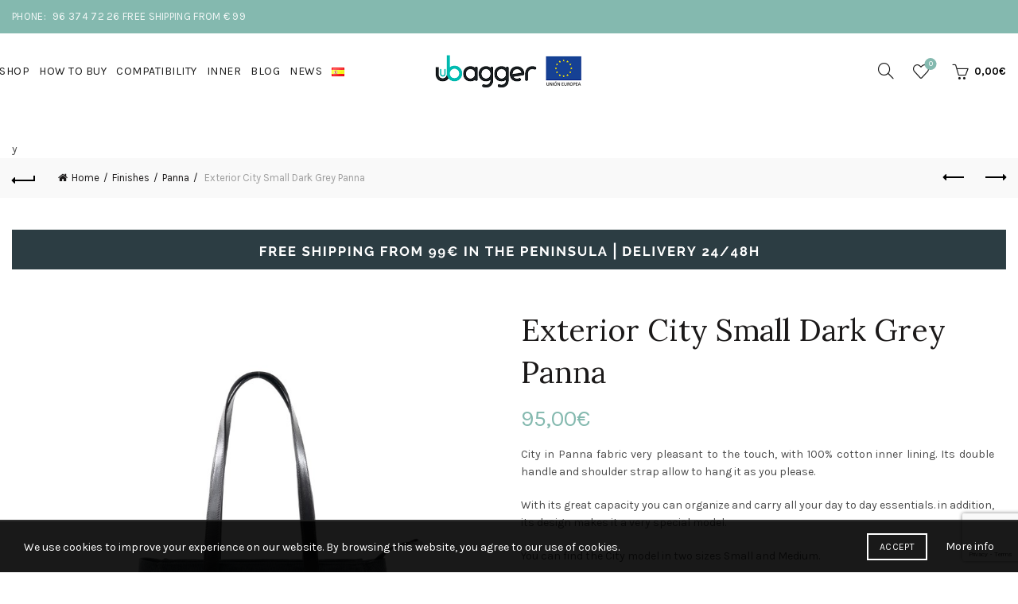

--- FILE ---
content_type: text/html; charset=UTF-8
request_url: https://ubagger.com/en/producto/exterior-city-small-panna-dk-grey/
body_size: 35310
content:
<!DOCTYPE html>
<!--[if IE 8]>
<html class="ie ie8" lang="en-GB">
<![endif]-->
<!--[if !(IE 7) & !(IE 8)]><!-->
<html lang="en-GB">
<!--<![endif]-->
<head>
	<meta charset="UTF-8">
	<meta name="viewport" content="width=device-width, initial-scale=1.0, maximum-scale=1.0, user-scalable=no">
	<meta name="facebook-domain-verification" content="rezobs62y0lo8424ev9uwfounoemiq" />
	<link rel="profile" href="https://gmpg.org/xfn/11">
	<link rel="pingback" href="https://ubagger.com/xmlrpc.php">

	<meta property="og:title" content="Bolsos Ubagger">
	<meta property="og:description" content="Cambia de bolso de forma rapida y facil sin preocuparte del interior" />
	<meta property="og:image" content="https://ubagger.com/wp-content/uploads/2020/01/bolsos-ubagger.png" />
	<meta property="og:secure_url" content="https://ubagger.com/wp-content/uploads/2020/01/bolsos-ubagger.png" />
	<meta property="og:image:width" content="800" />
	<meta property="og:image:height" content="800" />
	<meta property="og:locale" content="es_ES" />
	<meta property="fb:admins" content="109701443829159" />

	<!-- Google Tag Manager -->
	<script>(function(w,d,s,l,i){w[l]=w[l]||[];w[l].push({'gtm.start':
	new Date().getTime(),event:'gtm.js'});var f=d.getElementsByTagName(s)[0],
	j=d.createElement(s),dl=l!='dataLayer'?'&l='+l:'';j.async=true;j.src=
	'https://www.googletagmanager.com/gtm.js?id='+i+dl;f.parentNode.insertBefore(j,f);
	})(window,document,'script','dataLayer','GTM-PR6V8TX');</script>

	<meta name='robots' content='index, follow, max-image-preview:large, max-snippet:-1, max-video-preview:-1' />
<meta name="dlm-version" content="5.1.6"><link rel="alternate" href="https://ubagger.com/producto/exterior-city-small-panna-dk-gris/" hreflang="es" />
<link rel="alternate" href="https://ubagger.com/en/producto/exterior-city-small-panna-dk-grey/" hreflang="en" />

<!-- Google Tag Manager for WordPress by gtm4wp.com -->
<script data-cfasync="false" data-pagespeed-no-defer>
	var gtm4wp_datalayer_name = "dataLayer";
	var dataLayer = dataLayer || [];
	const gtm4wp_use_sku_instead = 0;
	const gtm4wp_currency = 'EUR';
	const gtm4wp_product_per_impression = 10;
	const gtm4wp_clear_ecommerce = false;
	const gtm4wp_datalayer_max_timeout = 2000;
</script>
<!-- End Google Tag Manager for WordPress by gtm4wp.com -->
	<!-- This site is optimized with the Yoast SEO plugin v26.8 - https://yoast.com/product/yoast-seo-wordpress/ -->
	<title>Exterior City Small Panna Dk. Gris | ubagger</title>
	<meta name="description" content="Descubre nuestra coleccion de bolsos intercambiables. Visita la web y conoce nuestro bolso exterior city small en tejido de panna. Todos los modelos estan fabricados a mano en España." />
	<link rel="canonical" href="https://ubagger.com/en/producto/exterior-city-small-panna-dk-grey/" />
	<meta property="og:locale" content="en_GB" />
	<meta property="og:locale:alternate" content="es_ES" />
	<meta property="og:type" content="article" />
	<meta property="og:title" content="Exterior City Small Panna Dk. Gris | ubagger" />
	<meta property="og:description" content="Descubre nuestra coleccion de bolsos intercambiables. Visita la web y conoce nuestro bolso exterior city small en tejido de panna. Todos los modelos estan fabricados a mano en España." />
	<meta property="og:url" content="https://ubagger.com/en/producto/exterior-city-small-panna-dk-grey/" />
	<meta property="og:site_name" content="Ubagger" />
	<meta property="article:publisher" content="https://www.facebook.com/ubaggerofficial/" />
	<meta property="article:modified_time" content="2021-04-21T11:42:31+00:00" />
	<meta property="og:image" content="https://ubagger.com/wp-content/uploads/2020/01/CITY-TEXT-S-PNNGRS_1.jpg" />
	<meta property="og:image:width" content="800" />
	<meta property="og:image:height" content="800" />
	<meta property="og:image:type" content="image/jpeg" />
	<meta name="twitter:card" content="summary_large_image" />
	<meta name="twitter:label1" content="Estimated reading time" />
	<meta name="twitter:data1" content="1 minute" />
	<script type="application/ld+json" class="yoast-schema-graph">{"@context":"https://schema.org","@graph":[{"@type":"WebPage","@id":"https://ubagger.com/en/producto/exterior-city-small-panna-dk-grey/","url":"https://ubagger.com/en/producto/exterior-city-small-panna-dk-grey/","name":"Exterior City Small Panna Dk. Gris | ubagger","isPartOf":{"@id":"https://ubagger.com/en/#website"},"primaryImageOfPage":{"@id":"https://ubagger.com/en/producto/exterior-city-small-panna-dk-grey/#primaryimage"},"image":{"@id":"https://ubagger.com/en/producto/exterior-city-small-panna-dk-grey/#primaryimage"},"thumbnailUrl":"https://ubagger.com/wp-content/uploads/2020/01/CITY-TEXT-S-PNNGRS_1.jpg","datePublished":"2021-01-18T20:20:23+00:00","dateModified":"2021-04-21T11:42:31+00:00","description":"Descubre nuestra coleccion de bolsos intercambiables. Visita la web y conoce nuestro bolso exterior city small en tejido de panna. Todos los modelos estan fabricados a mano en España.","breadcrumb":{"@id":"https://ubagger.com/en/producto/exterior-city-small-panna-dk-grey/#breadcrumb"},"inLanguage":"en-GB","potentialAction":[{"@type":"ReadAction","target":["https://ubagger.com/en/producto/exterior-city-small-panna-dk-grey/"]}]},{"@type":"ImageObject","inLanguage":"en-GB","@id":"https://ubagger.com/en/producto/exterior-city-small-panna-dk-grey/#primaryimage","url":"https://ubagger.com/wp-content/uploads/2020/01/CITY-TEXT-S-PNNGRS_1.jpg","contentUrl":"https://ubagger.com/wp-content/uploads/2020/01/CITY-TEXT-S-PNNGRS_1.jpg","width":800,"height":800},{"@type":"BreadcrumbList","@id":"https://ubagger.com/en/producto/exterior-city-small-panna-dk-grey/#breadcrumb","itemListElement":[{"@type":"ListItem","position":1,"name":"Cover page","item":"https://ubagger.com/en/"},{"@type":"ListItem","position":2,"name":"Tienda","item":"https://ubagger.com/shop/"},{"@type":"ListItem","position":3,"name":"Exterior City Small Dark Grey Panna"}]},{"@type":"WebSite","@id":"https://ubagger.com/en/#website","url":"https://ubagger.com/en/","name":"Ubagger","description":"Ubagger quiere que ahorres tiempo en tu día a día gracias al sistema de clicks que permite que cambies de forma rápida y fácil de exterior.","publisher":{"@id":"https://ubagger.com/en/#organization"},"potentialAction":[{"@type":"SearchAction","target":{"@type":"EntryPoint","urlTemplate":"https://ubagger.com/en/?s={search_term_string}"},"query-input":{"@type":"PropertyValueSpecification","valueRequired":true,"valueName":"search_term_string"}}],"inLanguage":"en-GB"},{"@type":"Organization","@id":"https://ubagger.com/en/#organization","name":"Ubagger","url":"https://ubagger.com/en/","logo":{"@type":"ImageObject","inLanguage":"en-GB","@id":"https://ubagger.com/en/#/schema/logo/image/","url":"https://ubagger.com/wp-content/uploads/2023/09/cropped-logo.png","contentUrl":"https://ubagger.com/wp-content/uploads/2023/09/cropped-logo.png","width":512,"height":512,"caption":"Ubagger"},"image":{"@id":"https://ubagger.com/en/#/schema/logo/image/"},"sameAs":["https://www.facebook.com/ubaggerofficial/"]}]}</script>
	<!-- / Yoast SEO plugin. -->


<link rel='dns-prefetch' href='//fonts.googleapis.com' />
<link rel="alternate" type="application/rss+xml" title="Ubagger &raquo; Feed" href="https://ubagger.com/en/feed/" />
<link rel="alternate" type="application/rss+xml" title="Ubagger &raquo; Comments Feed" href="https://ubagger.com/en/comments/feed/" />
<link rel="alternate" type="application/rss+xml" title="Ubagger &raquo; Exterior City Small Dark Grey Panna Comments Feed" href="https://ubagger.com/en/producto/exterior-city-small-panna-dk-grey/feed/" />
<link rel="alternate" title="oEmbed (JSON)" type="application/json+oembed" href="https://ubagger.com/wp-json/oembed/1.0/embed?url=https%3A%2F%2Fubagger.com%2Fen%2Fproducto%2Fexterior-city-small-panna-dk-grey%2F&#038;lang=en" />
<link rel="alternate" title="oEmbed (XML)" type="text/xml+oembed" href="https://ubagger.com/wp-json/oembed/1.0/embed?url=https%3A%2F%2Fubagger.com%2Fen%2Fproducto%2Fexterior-city-small-panna-dk-grey%2F&#038;format=xml&#038;lang=en" />
<style id='wp-img-auto-sizes-contain-inline-css' type='text/css'>
img:is([sizes=auto i],[sizes^="auto," i]){contain-intrinsic-size:3000px 1500px}
/*# sourceURL=wp-img-auto-sizes-contain-inline-css */
</style>
<link rel='stylesheet' id='woosb-blocks-css' href='https://ubagger.com/wp-content/plugins/woo-product-bundle/assets/css/blocks.css?ver=8.4.3' type='text/css' media='all' />
<link rel='stylesheet' id='dashicons-css' href='https://ubagger.com/wp-includes/css/dashicons.min.css?ver=533a061e50d3d1f48b9636fad3dbf1f3' type='text/css' media='all' />
<link rel='stylesheet' id='menu-icons-extra-css' href='https://ubagger.com/wp-content/plugins/menu-icons/css/extra.min.css?ver=0.13.20' type='text/css' media='all' />
<style id='wp-emoji-styles-inline-css' type='text/css'>

	img.wp-smiley, img.emoji {
		display: inline !important;
		border: none !important;
		box-shadow: none !important;
		height: 1em !important;
		width: 1em !important;
		margin: 0 0.07em !important;
		vertical-align: -0.1em !important;
		background: none !important;
		padding: 0 !important;
	}
/*# sourceURL=wp-emoji-styles-inline-css */
</style>
<style id='wp-block-library-inline-css' type='text/css'>
:root{--wp-block-synced-color:#7a00df;--wp-block-synced-color--rgb:122,0,223;--wp-bound-block-color:var(--wp-block-synced-color);--wp-editor-canvas-background:#ddd;--wp-admin-theme-color:#007cba;--wp-admin-theme-color--rgb:0,124,186;--wp-admin-theme-color-darker-10:#006ba1;--wp-admin-theme-color-darker-10--rgb:0,107,160.5;--wp-admin-theme-color-darker-20:#005a87;--wp-admin-theme-color-darker-20--rgb:0,90,135;--wp-admin-border-width-focus:2px}@media (min-resolution:192dpi){:root{--wp-admin-border-width-focus:1.5px}}.wp-element-button{cursor:pointer}:root .has-very-light-gray-background-color{background-color:#eee}:root .has-very-dark-gray-background-color{background-color:#313131}:root .has-very-light-gray-color{color:#eee}:root .has-very-dark-gray-color{color:#313131}:root .has-vivid-green-cyan-to-vivid-cyan-blue-gradient-background{background:linear-gradient(135deg,#00d084,#0693e3)}:root .has-purple-crush-gradient-background{background:linear-gradient(135deg,#34e2e4,#4721fb 50%,#ab1dfe)}:root .has-hazy-dawn-gradient-background{background:linear-gradient(135deg,#faaca8,#dad0ec)}:root .has-subdued-olive-gradient-background{background:linear-gradient(135deg,#fafae1,#67a671)}:root .has-atomic-cream-gradient-background{background:linear-gradient(135deg,#fdd79a,#004a59)}:root .has-nightshade-gradient-background{background:linear-gradient(135deg,#330968,#31cdcf)}:root .has-midnight-gradient-background{background:linear-gradient(135deg,#020381,#2874fc)}:root{--wp--preset--font-size--normal:16px;--wp--preset--font-size--huge:42px}.has-regular-font-size{font-size:1em}.has-larger-font-size{font-size:2.625em}.has-normal-font-size{font-size:var(--wp--preset--font-size--normal)}.has-huge-font-size{font-size:var(--wp--preset--font-size--huge)}.has-text-align-center{text-align:center}.has-text-align-left{text-align:left}.has-text-align-right{text-align:right}.has-fit-text{white-space:nowrap!important}#end-resizable-editor-section{display:none}.aligncenter{clear:both}.items-justified-left{justify-content:flex-start}.items-justified-center{justify-content:center}.items-justified-right{justify-content:flex-end}.items-justified-space-between{justify-content:space-between}.screen-reader-text{border:0;clip-path:inset(50%);height:1px;margin:-1px;overflow:hidden;padding:0;position:absolute;width:1px;word-wrap:normal!important}.screen-reader-text:focus{background-color:#ddd;clip-path:none;color:#444;display:block;font-size:1em;height:auto;left:5px;line-height:normal;padding:15px 23px 14px;text-decoration:none;top:5px;width:auto;z-index:100000}html :where(.has-border-color){border-style:solid}html :where([style*=border-top-color]){border-top-style:solid}html :where([style*=border-right-color]){border-right-style:solid}html :where([style*=border-bottom-color]){border-bottom-style:solid}html :where([style*=border-left-color]){border-left-style:solid}html :where([style*=border-width]){border-style:solid}html :where([style*=border-top-width]){border-top-style:solid}html :where([style*=border-right-width]){border-right-style:solid}html :where([style*=border-bottom-width]){border-bottom-style:solid}html :where([style*=border-left-width]){border-left-style:solid}html :where(img[class*=wp-image-]){height:auto;max-width:100%}:where(figure){margin:0 0 1em}html :where(.is-position-sticky){--wp-admin--admin-bar--position-offset:var(--wp-admin--admin-bar--height,0px)}@media screen and (max-width:600px){html :where(.is-position-sticky){--wp-admin--admin-bar--position-offset:0px}}

/*# sourceURL=wp-block-library-inline-css */
</style><link rel='stylesheet' id='wc-blocks-style-css' href='https://ubagger.com/wp-content/plugins/woocommerce/assets/client/blocks/wc-blocks.css?ver=wc-10.4.3' type='text/css' media='all' />
<style id='global-styles-inline-css' type='text/css'>
:root{--wp--preset--aspect-ratio--square: 1;--wp--preset--aspect-ratio--4-3: 4/3;--wp--preset--aspect-ratio--3-4: 3/4;--wp--preset--aspect-ratio--3-2: 3/2;--wp--preset--aspect-ratio--2-3: 2/3;--wp--preset--aspect-ratio--16-9: 16/9;--wp--preset--aspect-ratio--9-16: 9/16;--wp--preset--color--black: #000000;--wp--preset--color--cyan-bluish-gray: #abb8c3;--wp--preset--color--white: #ffffff;--wp--preset--color--pale-pink: #f78da7;--wp--preset--color--vivid-red: #cf2e2e;--wp--preset--color--luminous-vivid-orange: #ff6900;--wp--preset--color--luminous-vivid-amber: #fcb900;--wp--preset--color--light-green-cyan: #7bdcb5;--wp--preset--color--vivid-green-cyan: #00d084;--wp--preset--color--pale-cyan-blue: #8ed1fc;--wp--preset--color--vivid-cyan-blue: #0693e3;--wp--preset--color--vivid-purple: #9b51e0;--wp--preset--gradient--vivid-cyan-blue-to-vivid-purple: linear-gradient(135deg,rgb(6,147,227) 0%,rgb(155,81,224) 100%);--wp--preset--gradient--light-green-cyan-to-vivid-green-cyan: linear-gradient(135deg,rgb(122,220,180) 0%,rgb(0,208,130) 100%);--wp--preset--gradient--luminous-vivid-amber-to-luminous-vivid-orange: linear-gradient(135deg,rgb(252,185,0) 0%,rgb(255,105,0) 100%);--wp--preset--gradient--luminous-vivid-orange-to-vivid-red: linear-gradient(135deg,rgb(255,105,0) 0%,rgb(207,46,46) 100%);--wp--preset--gradient--very-light-gray-to-cyan-bluish-gray: linear-gradient(135deg,rgb(238,238,238) 0%,rgb(169,184,195) 100%);--wp--preset--gradient--cool-to-warm-spectrum: linear-gradient(135deg,rgb(74,234,220) 0%,rgb(151,120,209) 20%,rgb(207,42,186) 40%,rgb(238,44,130) 60%,rgb(251,105,98) 80%,rgb(254,248,76) 100%);--wp--preset--gradient--blush-light-purple: linear-gradient(135deg,rgb(255,206,236) 0%,rgb(152,150,240) 100%);--wp--preset--gradient--blush-bordeaux: linear-gradient(135deg,rgb(254,205,165) 0%,rgb(254,45,45) 50%,rgb(107,0,62) 100%);--wp--preset--gradient--luminous-dusk: linear-gradient(135deg,rgb(255,203,112) 0%,rgb(199,81,192) 50%,rgb(65,88,208) 100%);--wp--preset--gradient--pale-ocean: linear-gradient(135deg,rgb(255,245,203) 0%,rgb(182,227,212) 50%,rgb(51,167,181) 100%);--wp--preset--gradient--electric-grass: linear-gradient(135deg,rgb(202,248,128) 0%,rgb(113,206,126) 100%);--wp--preset--gradient--midnight: linear-gradient(135deg,rgb(2,3,129) 0%,rgb(40,116,252) 100%);--wp--preset--font-size--small: 13px;--wp--preset--font-size--medium: 20px;--wp--preset--font-size--large: 36px;--wp--preset--font-size--x-large: 42px;--wp--preset--spacing--20: 0.44rem;--wp--preset--spacing--30: 0.67rem;--wp--preset--spacing--40: 1rem;--wp--preset--spacing--50: 1.5rem;--wp--preset--spacing--60: 2.25rem;--wp--preset--spacing--70: 3.38rem;--wp--preset--spacing--80: 5.06rem;--wp--preset--shadow--natural: 6px 6px 9px rgba(0, 0, 0, 0.2);--wp--preset--shadow--deep: 12px 12px 50px rgba(0, 0, 0, 0.4);--wp--preset--shadow--sharp: 6px 6px 0px rgba(0, 0, 0, 0.2);--wp--preset--shadow--outlined: 6px 6px 0px -3px rgb(255, 255, 255), 6px 6px rgb(0, 0, 0);--wp--preset--shadow--crisp: 6px 6px 0px rgb(0, 0, 0);}:where(.is-layout-flex){gap: 0.5em;}:where(.is-layout-grid){gap: 0.5em;}body .is-layout-flex{display: flex;}.is-layout-flex{flex-wrap: wrap;align-items: center;}.is-layout-flex > :is(*, div){margin: 0;}body .is-layout-grid{display: grid;}.is-layout-grid > :is(*, div){margin: 0;}:where(.wp-block-columns.is-layout-flex){gap: 2em;}:where(.wp-block-columns.is-layout-grid){gap: 2em;}:where(.wp-block-post-template.is-layout-flex){gap: 1.25em;}:where(.wp-block-post-template.is-layout-grid){gap: 1.25em;}.has-black-color{color: var(--wp--preset--color--black) !important;}.has-cyan-bluish-gray-color{color: var(--wp--preset--color--cyan-bluish-gray) !important;}.has-white-color{color: var(--wp--preset--color--white) !important;}.has-pale-pink-color{color: var(--wp--preset--color--pale-pink) !important;}.has-vivid-red-color{color: var(--wp--preset--color--vivid-red) !important;}.has-luminous-vivid-orange-color{color: var(--wp--preset--color--luminous-vivid-orange) !important;}.has-luminous-vivid-amber-color{color: var(--wp--preset--color--luminous-vivid-amber) !important;}.has-light-green-cyan-color{color: var(--wp--preset--color--light-green-cyan) !important;}.has-vivid-green-cyan-color{color: var(--wp--preset--color--vivid-green-cyan) !important;}.has-pale-cyan-blue-color{color: var(--wp--preset--color--pale-cyan-blue) !important;}.has-vivid-cyan-blue-color{color: var(--wp--preset--color--vivid-cyan-blue) !important;}.has-vivid-purple-color{color: var(--wp--preset--color--vivid-purple) !important;}.has-black-background-color{background-color: var(--wp--preset--color--black) !important;}.has-cyan-bluish-gray-background-color{background-color: var(--wp--preset--color--cyan-bluish-gray) !important;}.has-white-background-color{background-color: var(--wp--preset--color--white) !important;}.has-pale-pink-background-color{background-color: var(--wp--preset--color--pale-pink) !important;}.has-vivid-red-background-color{background-color: var(--wp--preset--color--vivid-red) !important;}.has-luminous-vivid-orange-background-color{background-color: var(--wp--preset--color--luminous-vivid-orange) !important;}.has-luminous-vivid-amber-background-color{background-color: var(--wp--preset--color--luminous-vivid-amber) !important;}.has-light-green-cyan-background-color{background-color: var(--wp--preset--color--light-green-cyan) !important;}.has-vivid-green-cyan-background-color{background-color: var(--wp--preset--color--vivid-green-cyan) !important;}.has-pale-cyan-blue-background-color{background-color: var(--wp--preset--color--pale-cyan-blue) !important;}.has-vivid-cyan-blue-background-color{background-color: var(--wp--preset--color--vivid-cyan-blue) !important;}.has-vivid-purple-background-color{background-color: var(--wp--preset--color--vivid-purple) !important;}.has-black-border-color{border-color: var(--wp--preset--color--black) !important;}.has-cyan-bluish-gray-border-color{border-color: var(--wp--preset--color--cyan-bluish-gray) !important;}.has-white-border-color{border-color: var(--wp--preset--color--white) !important;}.has-pale-pink-border-color{border-color: var(--wp--preset--color--pale-pink) !important;}.has-vivid-red-border-color{border-color: var(--wp--preset--color--vivid-red) !important;}.has-luminous-vivid-orange-border-color{border-color: var(--wp--preset--color--luminous-vivid-orange) !important;}.has-luminous-vivid-amber-border-color{border-color: var(--wp--preset--color--luminous-vivid-amber) !important;}.has-light-green-cyan-border-color{border-color: var(--wp--preset--color--light-green-cyan) !important;}.has-vivid-green-cyan-border-color{border-color: var(--wp--preset--color--vivid-green-cyan) !important;}.has-pale-cyan-blue-border-color{border-color: var(--wp--preset--color--pale-cyan-blue) !important;}.has-vivid-cyan-blue-border-color{border-color: var(--wp--preset--color--vivid-cyan-blue) !important;}.has-vivid-purple-border-color{border-color: var(--wp--preset--color--vivid-purple) !important;}.has-vivid-cyan-blue-to-vivid-purple-gradient-background{background: var(--wp--preset--gradient--vivid-cyan-blue-to-vivid-purple) !important;}.has-light-green-cyan-to-vivid-green-cyan-gradient-background{background: var(--wp--preset--gradient--light-green-cyan-to-vivid-green-cyan) !important;}.has-luminous-vivid-amber-to-luminous-vivid-orange-gradient-background{background: var(--wp--preset--gradient--luminous-vivid-amber-to-luminous-vivid-orange) !important;}.has-luminous-vivid-orange-to-vivid-red-gradient-background{background: var(--wp--preset--gradient--luminous-vivid-orange-to-vivid-red) !important;}.has-very-light-gray-to-cyan-bluish-gray-gradient-background{background: var(--wp--preset--gradient--very-light-gray-to-cyan-bluish-gray) !important;}.has-cool-to-warm-spectrum-gradient-background{background: var(--wp--preset--gradient--cool-to-warm-spectrum) !important;}.has-blush-light-purple-gradient-background{background: var(--wp--preset--gradient--blush-light-purple) !important;}.has-blush-bordeaux-gradient-background{background: var(--wp--preset--gradient--blush-bordeaux) !important;}.has-luminous-dusk-gradient-background{background: var(--wp--preset--gradient--luminous-dusk) !important;}.has-pale-ocean-gradient-background{background: var(--wp--preset--gradient--pale-ocean) !important;}.has-electric-grass-gradient-background{background: var(--wp--preset--gradient--electric-grass) !important;}.has-midnight-gradient-background{background: var(--wp--preset--gradient--midnight) !important;}.has-small-font-size{font-size: var(--wp--preset--font-size--small) !important;}.has-medium-font-size{font-size: var(--wp--preset--font-size--medium) !important;}.has-large-font-size{font-size: var(--wp--preset--font-size--large) !important;}.has-x-large-font-size{font-size: var(--wp--preset--font-size--x-large) !important;}
/*# sourceURL=global-styles-inline-css */
</style>

<style id='classic-theme-styles-inline-css' type='text/css'>
/*! This file is auto-generated */
.wp-block-button__link{color:#fff;background-color:#32373c;border-radius:9999px;box-shadow:none;text-decoration:none;padding:calc(.667em + 2px) calc(1.333em + 2px);font-size:1.125em}.wp-block-file__button{background:#32373c;color:#fff;text-decoration:none}
/*# sourceURL=/wp-includes/css/classic-themes.min.css */
</style>
<link rel='stylesheet' id='sr7css-css' href='//ubagger.com/wp-content/plugins/revslider/public/css/sr7.css?ver=6.7.34' type='text/css' media='all' />
<style id='woocommerce-inline-inline-css' type='text/css'>
.woocommerce form .form-row .required { visibility: visible; }
/*# sourceURL=woocommerce-inline-inline-css */
</style>
<link rel='stylesheet' id='product-catalog-mode-for-woocommerce-css' href='https://ubagger.com/wp-content/plugins/product-catalog-mode-for-woocommerce/public/css/wapcm-product-catalog-mode-public.css?ver=2.1.0' type='text/css' media='all' />
<link rel='stylesheet' id='woosb-frontend-css' href='https://ubagger.com/wp-content/plugins/woo-product-bundle/assets/css/frontend.css?ver=8.4.3' type='text/css' media='all' />
<link rel='stylesheet' id='bootstrap-css' href='https://ubagger.com/wp-content/themes/basel/css/bootstrap.min.css?ver=5.9.3' type='text/css' media='all' />
<link rel='stylesheet' id='basel-style-css' href='https://ubagger.com/wp-content/themes/basel/css/parts/base.min.css?ver=5.9.3' type='text/css' media='all' />
<link rel='stylesheet' id='basel-wp-gutenberg-css' href='https://ubagger.com/wp-content/themes/basel/css/parts/wp-gutenberg.min.css?ver=5.9.3' type='text/css' media='all' />
<link rel='stylesheet' id='basel-int-revolution-slider-css' href='https://ubagger.com/wp-content/themes/basel/css/parts/int-revolution-slider.min.css?ver=5.9.3' type='text/css' media='all' />
<link rel='stylesheet' id='basel-int-wpcf7-css' href='https://ubagger.com/wp-content/themes/basel/css/parts/int-wpcf7.min.css?ver=5.9.3' type='text/css' media='all' />
<link rel='stylesheet' id='basel-woo-base-css' href='https://ubagger.com/wp-content/themes/basel/css/parts/woo-base.min.css?ver=5.9.3' type='text/css' media='all' />
<link rel='stylesheet' id='basel-woo-page-single-product-css' href='https://ubagger.com/wp-content/themes/basel/css/parts/woo-page-single-product.min.css?ver=5.9.3' type='text/css' media='all' />
<link rel='stylesheet' id='basel-woo-single-product-alt-css' href='https://ubagger.com/wp-content/themes/basel/css/parts/woo-single-product-alt.min.css?ver=5.9.3' type='text/css' media='all' />
<link rel='stylesheet' id='basel-header-top-bar-css' href='https://ubagger.com/wp-content/themes/basel/css/parts/header-top-bar.min.css?ver=5.9.3' type='text/css' media='all' />
<link rel='stylesheet' id='basel-header-general-css' href='https://ubagger.com/wp-content/themes/basel/css/parts/header-general.min.css?ver=5.9.3' type='text/css' media='all' />
<link rel='stylesheet' id='basel-page-title-css' href='https://ubagger.com/wp-content/themes/basel/css/parts/page-title.min.css?ver=5.9.3' type='text/css' media='all' />
<link rel='stylesheet' id='basel-lib-owl-carousel-css' href='https://ubagger.com/wp-content/themes/basel/css/parts/lib-owl-carousel.min.css?ver=5.9.3' type='text/css' media='all' />
<link rel='stylesheet' id='basel-el-social-icons-css' href='https://ubagger.com/wp-content/themes/basel/css/parts/el-social-icons.min.css?ver=5.9.3' type='text/css' media='all' />
<link rel='stylesheet' id='basel-woo-product-loop-general-css' href='https://ubagger.com/wp-content/themes/basel/css/parts/woo-product-loop-general.min.css?ver=5.9.3' type='text/css' media='all' />
<link rel='stylesheet' id='basel-woo-product-loop-quick-css' href='https://ubagger.com/wp-content/themes/basel/css/parts/woo-product-loop-quick.min.css?ver=5.9.3' type='text/css' media='all' />
<link rel='stylesheet' id='basel-woo-opt-add-to-cart-popup-css' href='https://ubagger.com/wp-content/themes/basel/css/parts/woo-opt-add-to-cart-popup.min.css?ver=5.9.3' type='text/css' media='all' />
<link rel='stylesheet' id='basel-lib-magnific-popup-css' href='https://ubagger.com/wp-content/themes/basel/css/parts/lib-magnific-popup.min.css?ver=5.9.3' type='text/css' media='all' />
<link rel='stylesheet' id='basel-footer-general-css' href='https://ubagger.com/wp-content/themes/basel/css/parts/footer-general.min.css?ver=5.9.3' type='text/css' media='all' />
<link rel='stylesheet' id='basel-lib-photoswipe-css' href='https://ubagger.com/wp-content/themes/basel/css/parts/lib-photoswipe.min.css?ver=5.9.3' type='text/css' media='all' />
<link rel='stylesheet' id='xts-google-fonts-css' href='//fonts.googleapis.com/css?family=Karla%3A200%2C300%2C400%2C500%2C600%2C700%2C800%2C200italic%2C300italic%2C400italic%2C500italic%2C600italic%2C700italic%2C800italic%7CLora%3A400%2C500%2C600%2C700%2C400italic%2C500italic%2C600italic%2C700italic%7CLato%3A100%2C100italic%2C300%2C300italic%2C400%2C400italic%2C700%2C700italic%2C900%2C900italic&#038;ver=5.9.3' type='text/css' media='all' />
<script type="text/template" id="tmpl-variation-template">
	<div class="woocommerce-variation-description">{{{ data.variation.variation_description }}}</div>
	<div class="woocommerce-variation-price">{{{ data.variation.price_html }}}</div>
	<div class="woocommerce-variation-availability">{{{ data.variation.availability_html }}}</div>
</script>
<script type="text/template" id="tmpl-unavailable-variation-template">
	<p role="alert">Sorry, this product is unavailable. Please choose a different combination.</p>
</script>
<script type="text/javascript" src="//ubagger.com/wp-content/plugins/revslider/public/js/libs/tptools.js?ver=6.7.34" id="tp-tools-js" async="async" data-wp-strategy="async"></script>
<script type="text/javascript" src="//ubagger.com/wp-content/plugins/revslider/public/js/sr7.js?ver=6.7.34" id="sr7-js" async="async" data-wp-strategy="async"></script>
<script type="text/javascript" src="https://ubagger.com/wp-includes/js/jquery/jquery.min.js?ver=3.7.1" id="jquery-core-js"></script>
<script type="text/javascript" src="https://ubagger.com/wp-includes/js/jquery/jquery-migrate.min.js?ver=3.4.1" id="jquery-migrate-js"></script>
<script type="text/javascript" src="https://ubagger.com/wp-content/plugins/woocommerce/assets/js/jquery-blockui/jquery.blockUI.min.js?ver=2.7.0-wc.10.4.3" id="wc-jquery-blockui-js" defer="defer" data-wp-strategy="defer"></script>
<script type="text/javascript" id="wc-add-to-cart-js-extra">
/* <![CDATA[ */
var wc_add_to_cart_params = {"ajax_url":"/wp-admin/admin-ajax.php","wc_ajax_url":"/?wc-ajax=%%endpoint%%","i18n_view_cart":"View basket","cart_url":"https://ubagger.com/cart/","is_cart":"","cart_redirect_after_add":"no"};
//# sourceURL=wc-add-to-cart-js-extra
/* ]]> */
</script>
<script type="text/javascript" src="https://ubagger.com/wp-content/plugins/woocommerce/assets/js/frontend/add-to-cart.min.js?ver=10.4.3" id="wc-add-to-cart-js" defer="defer" data-wp-strategy="defer"></script>
<script type="text/javascript" src="https://ubagger.com/wp-content/plugins/woocommerce/assets/js/zoom/jquery.zoom.min.js?ver=1.7.21-wc.10.4.3" id="wc-zoom-js" defer="defer" data-wp-strategy="defer"></script>
<script type="text/javascript" id="wc-single-product-js-extra">
/* <![CDATA[ */
var wc_single_product_params = {"i18n_required_rating_text":"Please select a rating","i18n_rating_options":["1 of 5 stars","2 of 5 stars","3 of 5 stars","4 of 5 stars","5 of 5 stars"],"i18n_product_gallery_trigger_text":"View full-screen image gallery","review_rating_required":"yes","flexslider":{"rtl":false,"animation":"slide","smoothHeight":true,"directionNav":false,"controlNav":"thumbnails","slideshow":false,"animationSpeed":500,"animationLoop":false,"allowOneSlide":false},"zoom_enabled":"","zoom_options":[],"photoswipe_enabled":"","photoswipe_options":{"shareEl":false,"closeOnScroll":false,"history":false,"hideAnimationDuration":0,"showAnimationDuration":0},"flexslider_enabled":""};
//# sourceURL=wc-single-product-js-extra
/* ]]> */
</script>
<script type="text/javascript" src="https://ubagger.com/wp-content/plugins/woocommerce/assets/js/frontend/single-product.min.js?ver=10.4.3" id="wc-single-product-js" defer="defer" data-wp-strategy="defer"></script>
<script type="text/javascript" src="https://ubagger.com/wp-content/plugins/woocommerce/assets/js/js-cookie/js.cookie.min.js?ver=2.1.4-wc.10.4.3" id="wc-js-cookie-js" data-wp-strategy="defer"></script>
<script type="text/javascript" id="woocommerce-js-extra">
/* <![CDATA[ */
var woocommerce_params = {"ajax_url":"/wp-admin/admin-ajax.php","wc_ajax_url":"/?wc-ajax=%%endpoint%%","i18n_password_show":"Show password","i18n_password_hide":"Hide password"};
//# sourceURL=woocommerce-js-extra
/* ]]> */
</script>
<script type="text/javascript" src="https://ubagger.com/wp-content/plugins/woocommerce/assets/js/frontend/woocommerce.min.js?ver=10.4.3" id="woocommerce-js" defer="defer" data-wp-strategy="defer"></script>
<script type="text/javascript" id="product-catalog-mode-for-woocommerce-js-extra">
/* <![CDATA[ */
var js_vars = {"ajaxurl":"https://ubagger.com/wp-admin/admin-ajax.php"};
//# sourceURL=product-catalog-mode-for-woocommerce-js-extra
/* ]]> */
</script>
<script type="text/javascript" src="https://ubagger.com/wp-content/plugins/product-catalog-mode-for-woocommerce/public/js/wapcm-product-catalog-mode-public.js?ver=2.1.0" id="product-catalog-mode-for-woocommerce-js"></script>
<script type="text/javascript" src="https://ubagger.com/wp-includes/js/underscore.min.js?ver=1.13.7" id="underscore-js"></script>
<script type="text/javascript" id="wp-util-js-extra">
/* <![CDATA[ */
var _wpUtilSettings = {"ajax":{"url":"/wp-admin/admin-ajax.php"}};
//# sourceURL=wp-util-js-extra
/* ]]> */
</script>
<script type="text/javascript" src="https://ubagger.com/wp-includes/js/wp-util.min.js?ver=533a061e50d3d1f48b9636fad3dbf1f3" id="wp-util-js"></script>
<script type="text/javascript" id="wc-add-to-cart-variation-js-extra">
/* <![CDATA[ */
var wc_add_to_cart_variation_params = {"wc_ajax_url":"/?wc-ajax=%%endpoint%%","i18n_no_matching_variations_text":"Sorry, no products matched your selection. Please choose a different combination.","i18n_make_a_selection_text":"Please select some product options before adding this product to your basket.","i18n_unavailable_text":"Sorry, this product is unavailable. Please choose a different combination.","i18n_reset_alert_text":"Your selection has been reset. Please select some product options before adding this product to your cart."};
//# sourceURL=wc-add-to-cart-variation-js-extra
/* ]]> */
</script>
<script type="text/javascript" src="https://ubagger.com/wp-content/plugins/woocommerce/assets/js/frontend/add-to-cart-variation.min.js?ver=10.4.3" id="wc-add-to-cart-variation-js" defer="defer" data-wp-strategy="defer"></script>
<link rel="https://api.w.org/" href="https://ubagger.com/wp-json/" /><link rel="alternate" title="JSON" type="application/json" href="https://ubagger.com/wp-json/wp/v2/product/5745" />
<!-- Google Tag Manager for WordPress by gtm4wp.com -->
<!-- GTM Container placement set to footer -->
<script data-cfasync="false" data-pagespeed-no-defer>
	var dataLayer_content = {"pagePostType":"product","pagePostType2":"single-product","pagePostAuthor":"ubagger","productRatingCounts":[],"productAverageRating":0,"productReviewCount":0,"productType":"simple","productIsVariable":0};
	dataLayer.push( dataLayer_content );
</script>
<script data-cfasync="false" data-pagespeed-no-defer>
(function(w,d,s,l,i){w[l]=w[l]||[];w[l].push({'gtm.start':
new Date().getTime(),event:'gtm.js'});var f=d.getElementsByTagName(s)[0],
j=d.createElement(s),dl=l!='dataLayer'?'&l='+l:'';j.async=true;j.src=
'//www.googletagmanager.com/gtm.js?id='+i+dl;f.parentNode.insertBefore(j,f);
})(window,document,'script','dataLayer','GTM-PR6V8TX');
</script>
<!-- End Google Tag Manager for WordPress by gtm4wp.com --><meta name="theme-color" content="">		
		
		
				        <style> 
            	
			/* Shop popup */
			
			.basel-promo-popup {
			   max-width: 900px;
			}
	
            .site-logo {
                width: 20%;
            }    

            .site-logo img {
                max-width: 200px;
                max-height: 95px;
            }    

                            .widgetarea-head,
                .main-nav {
                    width: 40%;
                }  

                .right-column {
                    width: 40%;
                }  

            
                            .basel-woocommerce-layered-nav .basel-scroll-content {
                    max-height: 280px;
                }
            
			/* header Banner */
			body .header-banner {
				height: 40px;
			}
	
			body.header-banner-display .website-wrapper {
				margin-top:40px;
			}	

            /* Topbar height configs */

			.topbar-menu ul > li {
				line-height: 42px;
			}
			
			.topbar-wrapp,
			.topbar-content:before {
				height: 42px;
			}
			
			.sticky-header-prepared.basel-top-bar-on .header-shop, 
			.sticky-header-prepared.basel-top-bar-on .header-split,
			.enable-sticky-header.basel-header-overlap.basel-top-bar-on .main-header {
				top: 42px;
			}

            /* Header height configs */

            /* Limit logo image height for according to header height */
            .site-logo img {
                max-height: 95px;
            } 

            /* And for sticky header logo also */
            .act-scroll .site-logo img,
            .header-clone .site-logo img {
                max-height: 75px;
            }   

            /* Set sticky headers height for cloned headers based on menu links line height */
            .header-clone .main-nav .menu > li > a {
                height: 75px;
                line-height: 75px;
            } 

            /* Height for switch logos */

            .sticky-header-real:not(.global-header-menu-top) .switch-logo-enable .basel-logo {
                height: 95px;
            }

            .sticky-header-real:not(.global-header-menu-top) .act-scroll .switch-logo-enable .basel-logo {
                height: 75px;
            }

            .sticky-header-real:not(.global-header-menu-top) .act-scroll .switch-logo-enable {
                transform: translateY(-75px);
            }

                            /* Header height for these layouts based on it's menu links line height */
                .main-nav .menu > li > a {
                    height: 95px;
                    line-height: 95px;
                }  
                /* The same for sticky header */
                .act-scroll .main-nav .menu > li > a {
                    height: 75px;
                    line-height: 75px;
                }  
            
            
                            /* Set line height for header links for shop header layout. Based in the header height option */
                .header-shop .right-column .header-links {
                    height: 95px;
                    line-height: 95px;
                }  

                /* The same for sticky header */
                .header-shop.act-scroll .right-column .header-links {
                    height: 75px;
                    line-height: 75px;
                }  
            
            
            /* Page headings settings for heading overlap. Calculate on the header height base */

            .basel-header-overlap .title-size-default,
            .basel-header-overlap .title-size-small,
            .basel-header-overlap .title-shop.without-title.title-size-default,
            .basel-header-overlap .title-shop.without-title.title-size-small {
                padding-top: 135px;
            }


            .basel-header-overlap .title-shop.without-title.title-size-large,
            .basel-header-overlap .title-size-large {
                padding-top: 215px;
            }

            @media (max-width: 991px) {

				/* header Banner */
				body .header-banner {
					height: 40px;
				}
	
				body.header-banner-display .website-wrapper {
					margin-top:40px;
				}

	            /* Topbar height configs */
				.topbar-menu ul > li {
					line-height: 38px;
				}
				
				.topbar-wrapp,
				.topbar-content:before {
					height: 38px;
				}
				
				.sticky-header-prepared.basel-top-bar-on .header-shop, 
				.sticky-header-prepared.basel-top-bar-on .header-split,
				.enable-sticky-header.basel-header-overlap.basel-top-bar-on .main-header {
					top: 38px;
				}

                /* Set header height for mobile devices */
                .main-header .wrapp-header {
                    min-height: 60px;
                } 

                /* Limit logo image height for mobile according to mobile header height */
                .site-logo img {
                    max-height: 60px;
                }   

                /* Limit logo on sticky header. Both header real and header cloned */
                .act-scroll .site-logo img,
                .header-clone .site-logo img {
                    max-height: 60px;
                }

                /* Height for switch logos */

                .main-header .switch-logo-enable .basel-logo {
                    height: 60px;
                }

                .sticky-header-real:not(.global-header-menu-top) .act-scroll .switch-logo-enable .basel-logo {
                    height: 60px;
                }

                .sticky-header-real:not(.global-header-menu-top) .act-scroll .switch-logo-enable {
                    transform: translateY(-60px);
                }

                /* Page headings settings for heading overlap. Calculate on the MOBILE header height base */
                .basel-header-overlap .title-size-default,
                .basel-header-overlap .title-size-small,
                .basel-header-overlap .title-shop.without-title.title-size-default,
                .basel-header-overlap .title-shop.without-title.title-size-small {
                    padding-top: 80px;
                }

                .basel-header-overlap .title-shop.without-title.title-size-large,
                .basel-header-overlap .title-size-large {
                    padding-top: 120px;
                }
 
            }

                 
                    </style>
        
        
			<noscript><style>.woocommerce-product-gallery{ opacity: 1 !important; }</style></noscript>
	<style type="text/css">.recentcomments a{display:inline !important;padding:0 !important;margin:0 !important;}</style><link rel="preconnect" href="https://fonts.googleapis.com">
<link rel="preconnect" href="https://fonts.gstatic.com/" crossorigin>
<meta name="generator" content="Powered by Slider Revolution 6.7.34 - responsive, Mobile-Friendly Slider Plugin for WordPress with comfortable drag and drop interface." />
<link rel="icon" href="https://ubagger.com/wp-content/uploads/2023/09/cropped-logo-32x32.png" sizes="32x32" />
<link rel="icon" href="https://ubagger.com/wp-content/uploads/2023/09/cropped-logo-192x192.png" sizes="192x192" />
<link rel="apple-touch-icon" href="https://ubagger.com/wp-content/uploads/2023/09/cropped-logo-180x180.png" />
<meta name="msapplication-TileImage" content="https://ubagger.com/wp-content/uploads/2023/09/cropped-logo-270x270.png" />
<script>
	window._tpt			??= {};
	window.SR7			??= {};
	_tpt.R				??= {};
	_tpt.R.fonts		??= {};
	_tpt.R.fonts.customFonts??= {};
	SR7.devMode			=  false;
	SR7.F 				??= {};
	SR7.G				??= {};
	SR7.LIB				??= {};
	SR7.E				??= {};
	SR7.E.gAddons		??= {};
	SR7.E.php 			??= {};
	SR7.E.nonce			= '0a04b29680';
	SR7.E.ajaxurl		= 'https://ubagger.com/wp-admin/admin-ajax.php';
	SR7.E.resturl		= 'https://ubagger.com/wp-json/';
	SR7.E.slug_path		= 'revslider/revslider.php';
	SR7.E.slug			= 'revslider';
	SR7.E.plugin_url	= 'https://ubagger.com/wp-content/plugins/revslider/';
	SR7.E.wp_plugin_url = 'https://ubagger.com/wp-content/plugins/';
	SR7.E.revision		= '6.7.34';
	SR7.E.fontBaseUrl	= '';
	SR7.G.breakPoints 	= [1240,1024,778,480];
	SR7.E.modules 		= ['module','page','slide','layer','draw','animate','srtools','canvas','defaults','carousel','navigation','media','modifiers','migration'];
	SR7.E.libs 			= ['WEBGL'];
	SR7.E.css 			= ['csslp','cssbtns','cssfilters','cssnav','cssmedia'];
	SR7.E.resources		= {};
	SR7.E.ytnc			= false;
	SR7.JSON			??= {};
/*! Slider Revolution 7.0 - Page Processor */
!function(){"use strict";window.SR7??={},window._tpt??={},SR7.version="Slider Revolution 6.7.16",_tpt.getMobileZoom=()=>_tpt.is_mobile?document.documentElement.clientWidth/window.innerWidth:1,_tpt.getWinDim=function(t){_tpt.screenHeightWithUrlBar??=window.innerHeight;let e=SR7.F?.modal?.visible&&SR7.M[SR7.F.module.getIdByAlias(SR7.F.modal.requested)];_tpt.scrollBar=window.innerWidth!==document.documentElement.clientWidth||e&&window.innerWidth!==e.c.module.clientWidth,_tpt.winW=_tpt.getMobileZoom()*window.innerWidth-(_tpt.scrollBar||"prepare"==t?_tpt.scrollBarW??_tpt.mesureScrollBar():0),_tpt.winH=_tpt.getMobileZoom()*window.innerHeight,_tpt.winWAll=document.documentElement.clientWidth},_tpt.getResponsiveLevel=function(t,e){SR7.M[e];return _tpt.closestGE(t,_tpt.winWAll)},_tpt.mesureScrollBar=function(){let t=document.createElement("div");return t.className="RSscrollbar-measure",t.style.width="100px",t.style.height="100px",t.style.overflow="scroll",t.style.position="absolute",t.style.top="-9999px",document.body.appendChild(t),_tpt.scrollBarW=t.offsetWidth-t.clientWidth,document.body.removeChild(t),_tpt.scrollBarW},_tpt.loadCSS=async function(t,e,s){return s?_tpt.R.fonts.required[e].status=1:(_tpt.R[e]??={},_tpt.R[e].status=1),new Promise(((i,n)=>{if(_tpt.isStylesheetLoaded(t))s?_tpt.R.fonts.required[e].status=2:_tpt.R[e].status=2,i();else{const o=document.createElement("link");o.rel="stylesheet";let l="text",r="css";o["type"]=l+"/"+r,o.href=t,o.onload=()=>{s?_tpt.R.fonts.required[e].status=2:_tpt.R[e].status=2,i()},o.onerror=()=>{s?_tpt.R.fonts.required[e].status=3:_tpt.R[e].status=3,n(new Error(`Failed to load CSS: ${t}`))},document.head.appendChild(o)}}))},_tpt.addContainer=function(t){const{tag:e="div",id:s,class:i,datas:n,textContent:o,iHTML:l}=t,r=document.createElement(e);if(s&&""!==s&&(r.id=s),i&&""!==i&&(r.className=i),n)for(const[t,e]of Object.entries(n))"style"==t?r.style.cssText=e:r.setAttribute(`data-${t}`,e);return o&&(r.textContent=o),l&&(r.innerHTML=l),r},_tpt.collector=function(){return{fragment:new DocumentFragment,add(t){var e=_tpt.addContainer(t);return this.fragment.appendChild(e),e},append(t){t.appendChild(this.fragment)}}},_tpt.isStylesheetLoaded=function(t){let e=t.split("?")[0];return Array.from(document.querySelectorAll('link[rel="stylesheet"], link[rel="preload"]')).some((t=>t.href.split("?")[0]===e))},_tpt.preloader={requests:new Map,preloaderTemplates:new Map,show:function(t,e){if(!e||!t)return;const{type:s,color:i}=e;if(s<0||"off"==s)return;const n=`preloader_${s}`;let o=this.preloaderTemplates.get(n);o||(o=this.build(s,i),this.preloaderTemplates.set(n,o)),this.requests.has(t)||this.requests.set(t,{count:0});const l=this.requests.get(t);clearTimeout(l.timer),l.count++,1===l.count&&(l.timer=setTimeout((()=>{l.preloaderClone=o.cloneNode(!0),l.anim&&l.anim.kill(),void 0!==_tpt.gsap?l.anim=_tpt.gsap.fromTo(l.preloaderClone,1,{opacity:0},{opacity:1}):l.preloaderClone.classList.add("sr7-fade-in"),t.appendChild(l.preloaderClone)}),150))},hide:function(t){if(!this.requests.has(t))return;const e=this.requests.get(t);e.count--,e.count<0&&(e.count=0),e.anim&&e.anim.kill(),0===e.count&&(clearTimeout(e.timer),e.preloaderClone&&(e.preloaderClone.classList.remove("sr7-fade-in"),e.anim=_tpt.gsap.to(e.preloaderClone,.3,{opacity:0,onComplete:function(){e.preloaderClone.remove()}})))},state:function(t){if(!this.requests.has(t))return!1;return this.requests.get(t).count>0},build:(t,e="#ffffff",s="")=>{if(t<0||"off"===t)return null;const i=parseInt(t);if(t="prlt"+i,isNaN(i))return null;if(_tpt.loadCSS(SR7.E.plugin_url+"public/css/preloaders/t"+i+".css","preloader_"+t),isNaN(i)||i<6){const n=`background-color:${e}`,o=1===i||2==i?n:"",l=3===i||4==i?n:"",r=_tpt.collector();["dot1","dot2","bounce1","bounce2","bounce3"].forEach((t=>r.add({tag:"div",class:t,datas:{style:l}})));const d=_tpt.addContainer({tag:"sr7-prl",class:`${t} ${s}`,datas:{style:o}});return r.append(d),d}{let n={};if(7===i){let t;e.startsWith("#")?(t=e.replace("#",""),t=`rgba(${parseInt(t.substring(0,2),16)}, ${parseInt(t.substring(2,4),16)}, ${parseInt(t.substring(4,6),16)}, `):e.startsWith("rgb")&&(t=e.slice(e.indexOf("(")+1,e.lastIndexOf(")")).split(",").map((t=>t.trim())),t=`rgba(${t[0]}, ${t[1]}, ${t[2]}, `),t&&(n.style=`border-top-color: ${t}0.65); border-bottom-color: ${t}0.15); border-left-color: ${t}0.65); border-right-color: ${t}0.15)`)}else 12===i&&(n.style=`background:${e}`);const o=[10,0,4,2,5,9,0,4,4,2][i-6],l=_tpt.collector(),r=l.add({tag:"div",class:"sr7-prl-inner",datas:n});Array.from({length:o}).forEach((()=>r.appendChild(l.add({tag:"span",datas:{style:`background:${e}`}}))));const d=_tpt.addContainer({tag:"sr7-prl",class:`${t} ${s}`});return l.append(d),d}}},SR7.preLoader={show:(t,e)=>{"off"!==(SR7.M[t]?.settings?.pLoader?.type??"off")&&_tpt.preloader.show(e||SR7.M[t].c.module,SR7.M[t]?.settings?.pLoader??{color:"#fff",type:10})},hide:(t,e)=>{"off"!==(SR7.M[t]?.settings?.pLoader?.type??"off")&&_tpt.preloader.hide(e||SR7.M[t].c.module)},state:(t,e)=>_tpt.preloader.state(e||SR7.M[t].c.module)},_tpt.prepareModuleHeight=function(t){window.SR7.M??={},window.SR7.M[t.id]??={},"ignore"==t.googleFont&&(SR7.E.ignoreGoogleFont=!0);let e=window.SR7.M[t.id];if(null==_tpt.scrollBarW&&_tpt.mesureScrollBar(),e.c??={},e.states??={},e.settings??={},e.settings.size??={},t.fixed&&(e.settings.fixed=!0),e.c.module=document.querySelector("sr7-module#"+t.id),e.c.adjuster=e.c.module.getElementsByTagName("sr7-adjuster")[0],e.c.content=e.c.module.getElementsByTagName("sr7-content")[0],"carousel"==t.type&&(e.c.carousel=e.c.content.getElementsByTagName("sr7-carousel")[0]),null==e.c.module||null==e.c.module)return;t.plType&&t.plColor&&(e.settings.pLoader={type:t.plType,color:t.plColor}),void 0===t.plType||"off"===t.plType||SR7.preLoader.state(t.id)&&SR7.preLoader.state(t.id,e.c.module)||SR7.preLoader.show(t.id,e.c.module),_tpt.winW||_tpt.getWinDim("prepare"),_tpt.getWinDim();let s=""+e.c.module.dataset?.modal;"modal"==s||"true"==s||"undefined"!==s&&"false"!==s||(e.settings.size.fullWidth=t.size.fullWidth,e.LEV??=_tpt.getResponsiveLevel(window.SR7.G.breakPoints,t.id),t.vpt=_tpt.fillArray(t.vpt,5),e.settings.vPort=t.vpt[e.LEV],void 0!==t.el&&"720"==t.el[4]&&t.gh[4]!==t.el[4]&&"960"==t.el[3]&&t.gh[3]!==t.el[3]&&"768"==t.el[2]&&t.gh[2]!==t.el[2]&&delete t.el,e.settings.size.height=null==t.el||null==t.el[e.LEV]||0==t.el[e.LEV]||"auto"==t.el[e.LEV]?_tpt.fillArray(t.gh,5,-1):_tpt.fillArray(t.el,5,-1),e.settings.size.width=_tpt.fillArray(t.gw,5,-1),e.settings.size.minHeight=_tpt.fillArray(t.mh??[0],5,-1),e.cacheSize={fullWidth:e.settings.size?.fullWidth,fullHeight:e.settings.size?.fullHeight},void 0!==t.off&&(t.off?.t&&(e.settings.size.m??={})&&(e.settings.size.m.t=t.off.t),t.off?.b&&(e.settings.size.m??={})&&(e.settings.size.m.b=t.off.b),t.off?.l&&(e.settings.size.p??={})&&(e.settings.size.p.l=t.off.l),t.off?.r&&(e.settings.size.p??={})&&(e.settings.size.p.r=t.off.r),e.offsetPrepared=!0),_tpt.updatePMHeight(t.id,t,!0))},_tpt.updatePMHeight=(t,e,s)=>{let i=SR7.M[t];var n=i.settings.size.fullWidth?_tpt.winW:i.c.module.parentNode.offsetWidth;n=0===n||isNaN(n)?_tpt.winW:n;let o=i.settings.size.width[i.LEV]||i.settings.size.width[i.LEV++]||i.settings.size.width[i.LEV--]||n,l=i.settings.size.height[i.LEV]||i.settings.size.height[i.LEV++]||i.settings.size.height[i.LEV--]||0,r=i.settings.size.minHeight[i.LEV]||i.settings.size.minHeight[i.LEV++]||i.settings.size.minHeight[i.LEV--]||0;if(l="auto"==l?0:l,l=parseInt(l),"carousel"!==e.type&&(n-=parseInt(e.onw??0)||0),i.MP=!i.settings.size.fullWidth&&n<o||_tpt.winW<o?Math.min(1,n/o):1,e.size.fullScreen||e.size.fullHeight){let t=parseInt(e.fho)||0,s=(""+e.fho).indexOf("%")>-1;e.newh=_tpt.winH-(s?_tpt.winH*t/100:t)}else e.newh=i.MP*Math.max(l,r);if(e.newh+=(parseInt(e.onh??0)||0)+(parseInt(e.carousel?.pt)||0)+(parseInt(e.carousel?.pb)||0),void 0!==e.slideduration&&(e.newh=Math.max(e.newh,parseInt(e.slideduration)/3)),e.shdw&&_tpt.buildShadow(e.id,e),i.c.adjuster.style.height=e.newh+"px",i.c.module.style.height=e.newh+"px",i.c.content.style.height=e.newh+"px",i.states.heightPrepared=!0,i.dims??={},i.dims.moduleRect=i.c.module.getBoundingClientRect(),i.c.content.style.left="-"+i.dims.moduleRect.left+"px",!i.settings.size.fullWidth)return s&&requestAnimationFrame((()=>{n!==i.c.module.parentNode.offsetWidth&&_tpt.updatePMHeight(e.id,e)})),void _tpt.bgStyle(e.id,e,window.innerWidth==_tpt.winW,!0);_tpt.bgStyle(e.id,e,window.innerWidth==_tpt.winW,!0),requestAnimationFrame((function(){s&&requestAnimationFrame((()=>{n!==i.c.module.parentNode.offsetWidth&&_tpt.updatePMHeight(e.id,e)}))})),i.earlyResizerFunction||(i.earlyResizerFunction=function(){requestAnimationFrame((function(){_tpt.getWinDim(),_tpt.moduleDefaults(e.id,e),_tpt.updateSlideBg(t,!0)}))},window.addEventListener("resize",i.earlyResizerFunction))},_tpt.buildShadow=function(t,e){let s=SR7.M[t];null==s.c.shadow&&(s.c.shadow=document.createElement("sr7-module-shadow"),s.c.shadow.classList.add("sr7-shdw-"+e.shdw),s.c.content.appendChild(s.c.shadow))},_tpt.bgStyle=async(t,e,s,i,n)=>{const o=SR7.M[t];if((e=e??o.settings).fixed&&!o.c.module.classList.contains("sr7-top-fixed")&&(o.c.module.classList.add("sr7-top-fixed"),o.c.module.style.position="fixed",o.c.module.style.width="100%",o.c.module.style.top="0px",o.c.module.style.left="0px",o.c.module.style.pointerEvents="none",o.c.module.style.zIndex=5e3,o.c.content.style.pointerEvents="none"),null==o.c.bgcanvas){let t=document.createElement("sr7-module-bg"),l=!1;if("string"==typeof e?.bg?.color&&e?.bg?.color.includes("{"))if(_tpt.gradient&&_tpt.gsap)e.bg.color=_tpt.gradient.convert(e.bg.color);else try{let t=JSON.parse(e.bg.color);(t?.orig||t?.string)&&(e.bg.color=JSON.parse(e.bg.color))}catch(t){return}let r="string"==typeof e?.bg?.color?e?.bg?.color||"transparent":e?.bg?.color?.string??e?.bg?.color?.orig??e?.bg?.color?.color??"transparent";if(t.style["background"+(String(r).includes("grad")?"":"Color")]=r,("transparent"!==r||n)&&(l=!0),o.offsetPrepared&&(t.style.visibility="hidden"),e?.bg?.image?.src&&(t.style.backgroundImage=`url(${e?.bg?.image.src})`,t.style.backgroundSize=""==(e.bg.image?.size??"")?"cover":e.bg.image.size,t.style.backgroundPosition=e.bg.image.position,t.style.backgroundRepeat=""==e.bg.image.repeat||null==e.bg.image.repeat?"no-repeat":e.bg.image.repeat,l=!0),!l)return;o.c.bgcanvas=t,e.size.fullWidth?t.style.width=_tpt.winW-(s&&_tpt.winH<document.body.offsetHeight?_tpt.scrollBarW:0)+"px":i&&(t.style.width=o.c.module.offsetWidth+"px"),e.sbt?.use?o.c.content.appendChild(o.c.bgcanvas):o.c.module.appendChild(o.c.bgcanvas)}o.c.bgcanvas.style.height=void 0!==e.newh?e.newh+"px":("carousel"==e.type?o.dims.module.h:o.dims.content.h)+"px",o.c.bgcanvas.style.left=!s&&e.sbt?.use||o.c.bgcanvas.closest("SR7-CONTENT")?"0px":"-"+(o?.dims?.moduleRect?.left??0)+"px"},_tpt.updateSlideBg=function(t,e){const s=SR7.M[t];let i=s.settings;s?.c?.bgcanvas&&(i.size.fullWidth?s.c.bgcanvas.style.width=_tpt.winW-(e&&_tpt.winH<document.body.offsetHeight?_tpt.scrollBarW:0)+"px":preparing&&(s.c.bgcanvas.style.width=s.c.module.offsetWidth+"px"))},_tpt.moduleDefaults=(t,e)=>{let s=SR7.M[t];null!=s&&null!=s.c&&null!=s.c.module&&(s.dims??={},s.dims.moduleRect=s.c.module.getBoundingClientRect(),s.c.content.style.left="-"+s.dims.moduleRect.left+"px",s.c.content.style.width=_tpt.winW-_tpt.scrollBarW+"px","carousel"==e.type&&(s.c.module.style.overflow="visible"),_tpt.bgStyle(t,e,window.innerWidth==_tpt.winW))},_tpt.getOffset=t=>{var e=t.getBoundingClientRect(),s=window.pageXOffset||document.documentElement.scrollLeft,i=window.pageYOffset||document.documentElement.scrollTop;return{top:e.top+i,left:e.left+s}},_tpt.fillArray=function(t,e){let s,i;t=Array.isArray(t)?t:[t];let n=Array(e),o=t.length;for(i=0;i<t.length;i++)n[i+(e-o)]=t[i],null==s&&"#"!==t[i]&&(s=t[i]);for(let t=0;t<e;t++)void 0!==n[t]&&"#"!=n[t]||(n[t]=s),s=n[t];return n},_tpt.closestGE=function(t,e){let s=Number.MAX_VALUE,i=-1;for(let n=0;n<t.length;n++)t[n]-1>=e&&t[n]-1-e<s&&(s=t[n]-1-e,i=n);return++i}}();</script>
		<style type="text/css" id="wp-custom-css">
			.amazon img{
	width: 250px !important;
	height: auto;
}
.ue img{
float: right;
    margin-top: -65px;
    margin-right: 30%;

}
    
.main-nav .menu>li>a{
	
	padding-left: 7px;
}

#menu-footer-menu-en{
	margin-left: 8%;
}
.noticias{
	margin-left: 5%;
	margin-top: 10px;
	margin-right: 5%;
}

.imgnoticias{
	margin-top: 20px;
}

.cat-item-360, .cat-item-212, .cat-item-859, .cat-item-861, .cat-item-423 {
    display: none !important;
}

#socialfooter{
	margin-left: 45% !important;
}

.woosb-cart-child .amount, .woosb-cart-child .quantity, .woosb-cart-child .product-quantity  {
    display: none !important;
}

.page-id-8 .woosb-cart-child img {
    margin-left: 21% !important;
}

.woosb-cart-child {
    margin-left: 10%;
}

.shop-loop-head .basel-filter-buttons .open-filters{
	display: none; 
}

.basel-cart-number, .subtotal-divider{
	display: none !important;
}

a.button {
    -webkit-appearance: button;
    -moz-appearance: button;
    appearance: button;
    text-decoration: none;
    color: white;
	background:#84b9af;
}

.woosb-availability {
    margin-top: 10px;
}
.single-product-content .summary-inner .in-stock{
	padding: 5px 10px !important;
}

.woosb-products .woosb-product .woosb-title .woosb-title-inner{
	font-size:20px;
}
@media (max-width: 999px){
	.woosb-products .woosb-product .woosb-thumb {
    /* width: 50px; */
    width: 100%;
    margin-left: 19px;
}
}

.woosb-products .woosb-product .woosb-price * {
    font-size: 28px !important;
    color: #84b9af;
}

.woosb-thumb{
	float:left;
	margin-left: -5%;
}

@media (min-width:1024px){
	.woosb-title {
    margin-left: 25%;
}
	
}
.woosb-products .woosb-product{
	display: block;
}

.woosb-products .woosb-product .woosb-thumb img {
	width: 200px;
    max-width: 200px;	
	display: flex;
}

@media (max-width: 1400px){

	.menu-main-menu-container {
    min-width: 569px !important;
}
	
		.main-nav .menu>li{
	   margin-left: -11px !important;
		
	}
	
	.header-shop .site-logo{
		text-align: left;
	}
}


.product-label.new {
    background-color: #84b9af;
}
.imgint{
	margin-bottom: 25px;
}
.single-product-content .entry-title{
	text-align: left;
}
.woocommerce-Tabs-panel--description {
    margin-left: 5%;
    margin-right: 5%;
}

.cat-item-368, .cat-item-444, .cat-item-36, .cat-item-17{
	display: none !important;
}
.gdprRequired {
	margin-top: -20px !important;
}

.woocommerce-error, .woocommerce-info, div.wpcf7-validation-errors{
	font-size: 19px; 
}

@media (max-width:885px){
 .single-product-content .product-images .labels-rounded .product-label {
    min-width: 95px;
    min-height: 95px;
	background-color: #84b9af;
font-size: 17px;
	 border-radius: 50%;
}
	
	.product-label.new, .labels-rounded .out-of-stock {
    min-width: 72px;
    min-height: 72px;
	background-color: #84b9af;
font-size: 11px;
		    border-radius: 50%;
}
}

.yith-wcwtl-msg {
    margin-left: 25px;
}

#yith-wcwtl-output label {
text-align: left;
	
}


@media(min-width:886px){
	.product-label.new, .labels-rounded .out-of-stock, .single-product-content .product-images .labels-rounded .product-label {
    min-width: 95px;
    min-height: 95px;
		font-size: 15px;
	background-color: #84b9af;
		border-radius: 50%;
}
	
}
.faq {
    font-size: 20px;
}
.blog-post-loop .entry-thumbnail img {
    width: 450px;
    height: auto;
}

#comprar-interior img {
    max-width: 85%;
}

.single-product-content .variations .swatches-select .swatch-enabled, .swatches-on-grid .swatch-on-grid{
	border: 1px solid #84b9af;
}
.product-design-alt .entry-summary {
    text-align: justify !important;
}

@media (max-width:886px){
	#envioproducto .movil{
		display:block;
	}
	#envioproducto .pc{
		display: none;
	}
}
.movil .email, .movil #mc_embed_signup .button {
    width: 80%;
    margin-left: 10%;
}
.news #mc-embedded-subscribe {
    margin-left: 32% !important;
}

.news .email {
    width: 350px !important;
    margin-left: 2%;
}

@media (max-width:886px){
	.pc{
		display: none;
	}
	
	.movil{
		display: block;
	}
}

@media (min-width:887px){
	.pc{
		display: block;
	}
	
	.movil{
		display: none;
	}
}

.woocommerce-error .button, .woocommerce-info .button{
	display: inline !important;
}
.sku_wrapper{
	display:none;
}
/*---footer promocion-----*/
.wpb_raw_code .wpb_content_element .wpb_raw_html{
	max-height:0px;
	max-width:0px;
	margin-bottom:0px;
}

.single-breadcrumbs-wrapper{
	margin-top:0px !important;
}

h2{
	text-align:center;
	color:#6A686B !important;
	font-size:38px;
}
/*FOOTER NEWSLETTER*/

@media(min-width:500px){
.news{
	min-height:260px !important;
	}
}
@media(min-width:1151px){
.news{
	min-height:450px !important;
	}
}

.news div#mc_embed_signup_scroll{
	position:absolute;
	bottom:5%;
	right:20%
}

.news{
	background-image:url(https://ubagger.com/wp-content/uploads/2019/12/3-scaled.png)!important;
	background-position:center !important;
	background-repeat:no-repeat !important;
	background-size: cover !important;
}

/*COMPAR INERIOR*/
.banner{
	margin-top:2%;
}
.sku_wrapper{
	display:none !important;
}
/*TEXTO-HOME*/

.row{
	text-align: justify;
}

.texto_home h3 {
	font-weight:bold;
	text-decoration:underline;
}

.texto_pagine h3{
	font-weight:bold ;
	margin-bottom:0px;
	
}
.texto_pagine h4{
	text-align:justify;
	font-size:14px

}

.link_pagina{
	text-decoration:none;
}

.texto-promocion{
	max-width:650px;
	margin-left:28%;
	font-size:22px;
}

@media (max-width:886px){
	.texto-promocion{
		margin-left: 4% !important;
		margin-right: 4% !important;
	}	
}


.main-page-wrapper {
	padding-top:0px;
	margin-top: -3.3%;
}


@media(min-width:1025px){
	.main-page-wrapper{
		margin-top:10%;
	}
	
}
@media(min-width:1257px){
	.main-page-wrapper{
		margin-top:2%;
	}
	
}


@media(max-width:886px){
	.texto_home{
		margin-right:13%;
	}
	
}
@media(min-width:886px){
	.texto_home{
	margin-top:9%;
	max-width:70%;
}
}


#texto_1.texto_home {
    margin-left: 15% !important;
	}

	#texto_2.texto_home{
	margin-left:15% !important;
}

@media (min-width:100px){
		.home .main-page-wrapper {
    margin-top: -4.45% !important;
}
}

@media (min-width: 886px){
#texto_3.texto_home{
	margin-left:5% !important;
}

}



.header-shop .right-column .header-links{
	height:67px !important;
	margin-top:-21px !important;
}
.wrapper-full-width-content .container{
	width:100% !important;
}
/*COLLAPSEOMATIC*/

.collapseomatic{
	float:left;
	width:100%;
}
@media(max-width:760px){
	.collapseomatic_content{
	margin-bottom:5% !important;
}
}
.collapseomatic_content{
	margin-bottom:10px;
}
/*PRODUCT PAGE*/
#envio-producto{
	margin-bottom:4%;
}
/*--------------------------*/
.wiki-wrapper{
	margin-top: 40px;
}

/*FONTS PAGINA*/
.page-template-maintenance p{
	font-size:22px;
	color: black;
}


/*PAG MANTENIMIENTO

@media (min-width:551px){
	
	.movil{
		display:none;
	}
.page-template-maintenance h2{
	font-size: 30px;
	font-weight: bold;
}
}

@media (min-width:850px){
.page-template-maintenance p, .page-template-maintenance h2 {
    padding-right: 50px;
}
	
}

.maintenance-content{
	width:100% !important;
}
.page-template-maintenance .vc_row-has-fill>.vc_column_container>.vc_column-inner{
	height: 2500px;
}

#mergeRow-gdpr {
	right:27%;
	margin-top:20px;
	bottom:29px;
	
}
input.mce-EMAIL{
	margin-top:10px;
}

Fin pagina mantenimiento*/


select#pa_color{
	margin-right:15px;
}

.single-product-content .basel-show-product-gallery{

	background-color: transparent !important;
	
}
/*-------FOOTER---------*/


#socialfooter .col-sm-4{
	width:62px !important;
}
@media (max-width: 768px){
	#socialfooter .col-sm-4{
		max-width: 62px;
    float: left;
	}
}
#menu-footer-menu{
	margin-left:20%;
}

/*--------PRODUCT PAGE*/
.img-etiquetado{
			max-width:400px
			
}
/*---------SLIDER NEWSLETTER*/
.footer-container{
	margin-top: -37px;
}
/*------MAIL CHIMP---------*/
#mc_modelos{
	position:absolute;
	right:22%;
	margin-top:18%;
}

.metaslider .caption-wrap{
	margin:6% !important;
	
}

#mc_embed_signup .button{
	color:#000 !important;
	background-color:#fff !important;
	
}
/*--------COLOR-------*/
.swatches-select #pa_color-interior {
	margin-right:-2% !important;
}


/*--------WIKI----------*/
px-5{
	margin-top:10px !important;
}
.page-template-template-wiki .main .banner {
	background:#84b9af;
	
}
/*sub-menu*/
.sub-menu{
	width: 100% !important;
}

/*-------FOOTER----------*/
.footer-container {
	background-color: #84b9af !important;
}
@media(min-width:768px){
.footer_man .col-sm-4{
	width:19% !important;
	}
}
@media(max-width:900px){
	#menu-footer-menu{
		margin-left:5.5% !important;
	}
}
@media(min-width:901px){
	#menu-footer-menu{
		margin-left:10.5% !important;
	}
}
@media(min-width:1201px){
	#menu-footer-menu{
		margin-left:19.5% !important;
	}
}
@media(min-width:1590px){
	#menu-footer-menu{
		margin-left:25.5% !important;
	}
}

/*--menu tienda */

.title-shop .nav-shop {
    min-height: 53px;
	padding-top: 16px;
}


/*-------filtros---------*/
.filter-widget .widget-count-6 .col-md-3 .col-sm-6 .col-xs-12 .widget_text #text-2{
	display:none !important;
}
/*--------paginas modelos--*/
.titulo_primario_modelos h1{
	text-align:center;
	font-weight:bold;
	    font-size: 36px;
	margin-right:3%;
}
.titulo_primario_modelos {
		padding:5px;
	border:2px #9c9c9c;
}

.segundo_titulo_modelos h2{
	text-align:center;
	font-weight:bold;
}
.texto_modelos {
	font-size:16px !important;
	text-align:justify;
	color:#111 !important;
	
}
div.vc_wp_custommenu.wpb_content_element.menu-modelos{
	margin-bottom: -17px;
}


/*carrito*/
.woocommerce .variation dd p, .woocommerce .variation dt p, .woocommerce-page .variation dd p, .woocommerce-page .variation dt p{
	font-size: 14px; 
}

/*#product-95 .woocommerce-Price-amount {
    display: none;
}*/


.custom-menu-class a{
	text-transform: uppercase;
}

/*.custom-menu-class */
.sub-menu {
    display: none;
}

div.custom-menu-class li{
	float:left;
	padding-right: 20px;
	width: 100px;
}

@media (min-width:886px){
div.custom-menu-class li ul {
    width: 700px !important;
    float: left;
}
	
}
div.menu-categorias-container li, div.menu-categorias-en-container li{
	float:left;
	padding-right: 20px;
	width: 100px;
	list-style:none;
}

@media (min-width: 850px){
	div.menu-categorias-container li ul, div.menu-categorias-en-container li ul {
    width: 800px !important;
    float: left;
}	
}
menu-categorias
	div.-container li ul, div.menu-categorias-en-container li ul {
	list-style:none;
}
.widget_archive ul>li, .widget_categories ul>li, .widget_nav_menu ul>li, .widget_pages ul>li, .widget_product_categories ul>li {
	font-size:0px !important;
}

.dashicons-redo:before{
	content: url('https://ubagger.com/wp-content/uploads/2020/10/backpack-silueta.png'); 
}

.dashicons-welcome-write-blog:before{
	content: url('https://ubagger.com/wp-content/uploads/2020/10/silueta-tiny-mini.png'); 
}

.dashicons-editor-spellcheck:before{
	content: url('https://ubagger.com/wp-content/uploads/2020/10/silueta-shopper-top.png'); 
}

.dashicons-admin-appearance:before{
	content: url('https://ubagger.com/wp-content/uploads/2020/01/modelo-tote.png'); 
}
.dashicons-admin-collapse:before{
	content: url('https://ubagger.com/wp-content/uploads/2020/01/modelo-city.png'); 
}
.dashicons-admin-comments:before{
	content: url('https://ubagger.com/wp-content/uploads/2020/01/modelo-duffle.png'); 
}
.dashicons-admin-customizer:before{
	content: url('https://ubagger.com/wp-content/uploads/2020/01/modelo-duffle.png'); 
}
.dashicons-dashboard:before{
	content: url('https://ubagger.com/wp-content/uploads/2020/01/modelo-hobo.png'); 
}
.dashicons-admin-generic:before{
	content: url('https://ubagger.com/wp-content/uploads/2020/01/modelo-shopper.png'); 
}

/*.custom-menu-class*/ ul li:hover > .sub-menu {
	display:block;
}



.widget_archive ul>li, .widget_categories ul>li, .widget_nav_menu ul>li, .widget_pages ul>li, .widget_product_categories ul>li{
	float:left;
	padding-left: 20px;
}

.menu-modelos a{
	color: white;
	
}

/*menu principal home*/
.menu-main-menu-container a{
	font-size:90% !important;
}


/*.widget_nav_menu ul>li, .widget_pages ul>li, .widget_product_categories ul>li {
    margin-bottom: 15px;
    font-size: 12px;
    color: #bbb;
    display: block;
    float: left;
    margin-right: 15px;
    border-right: 1px solid black;
    padding-right: 8px
}*/

@media (max-width:886px){
	.btn-quick-shop{
	display:none !important;	
}	
}

/*header*/
/*.woocommerce-page .header-spacing{
	heig !important;	
}*/

.imgdoble img{
	max-width:80%;
}

.woocommerce-product-attributes-item--weight, .woocommerce-product-attributes-item--dimensions{
	display:none;
}		</style>
		<style data-type="basel-dynamic-css">.page-title-default{background-color:#84b9af;}.topbar-wrapp{background-color:#84b9af;}.main-header{border-style:solid;}.footer-container{background-color:#84b9af;}body, p, .widget_nav_mega_menu .menu > li > a, 
.mega-navigation .menu > li > a,
.basel-navigation .menu > li.menu-item-design-full-width .sub-sub-menu li a, 
.basel-navigation .menu > li.menu-item-design-sized .sub-sub-menu li a,
.basel-navigation .menu > li.menu-item-design-default .sub-menu li a,
.font-default
		{font-family: "Karla", Arial, Helvetica, sans-serif;}h1 a, h2 a, h3 a, h4 a, h5 a, h6 a, h1, h2, h3, h4, h5, h6, .title, table th,
.wc-tabs li a,
.masonry-filter li a,
.woocommerce .cart-empty,
.basel-navigation .menu > li.menu-item-design-full-width .sub-menu > li > a, 
.basel-navigation .menu > li.menu-item-design-sized .sub-menu > li > a,
.mega-menu-list > li > a,
fieldset legend,
table th,
.basel-empty-compare,
.compare-field,
.compare-value:before,
.color-scheme-dark .info-box-inner h1,
.color-scheme-dark .info-box-inner h2,
.color-scheme-dark .info-box-inner h3,
.color-scheme-dark .info-box-inner h4,
.color-scheme-dark .info-box-inner h5,
.color-scheme-dark .info-box-inner h6

		{font-family: "Karla", Arial, Helvetica, sans-serif;}

.product-title a,
.post-slide .entry-title a,
.category-grid-item .hover-mask h3,
.basel-search-full-screen .basel-search-inner input[type="text"],
.blog-post-loop .entry-title,
.post-title-large-image .entry-title,
.single-product-content .entry-title,
.basel-entities-title
		{font-family: "Lora", Arial, Helvetica, sans-serif;}.title-alt, .subtitle, .font-alt, .basel-entry-meta{font-family: "Lato", Arial, Helvetica, sans-serif;}.color-primary,.mobile-nav ul li.current-menu-item > a,.main-nav .menu > li.current-menu-item > a,.main-nav .menu > li.onepage-link.current-menu-item > a,.main-nav .menu > li > a:hover,.basel-navigation .menu>li.menu-item-design-default ul li:hover>a,.basel-navigation .menu > li.menu-item-design-full-width .sub-menu li a:hover, .basel-navigation .menu > li.menu-item-design-sized .sub-menu li a:hover,.basel-product-categories.responsive-cateogires li.current-cat > a, .basel-product-categories.responsive-cateogires li.current-cat-parent > a,.basel-product-categories.responsive-cateogires li.current-cat-ancestor > a,.basel-my-account-links a:hover:before,.mega-menu-list > li > a:hover,.mega-menu-list .sub-sub-menu li a:hover,a[href^=tel],.topbar-menu ul > li > .sub-menu-dropdown li > a:hover,.btn.btn-color-primary.btn-style-bordered,.button.btn-color-primary.btn-style-bordered,button.btn-color-primary.btn-style-bordered,.added_to_cart.btn-color-primary.btn-style-bordered,input[type=submit].btn-color-primary.btn-style-bordered,a.login-to-prices-msg,a.login-to-prices-msg:hover,.basel-dark .single-product-content .entry-summary .yith-wcwl-add-to-wishlist .yith-wcwl-wishlistaddedbrowse a:before, .basel-dark .single-product-content .entry-summary .yith-wcwl-add-to-wishlist .yith-wcwl-wishlistexistsbrowse a:before,.basel-dark .read-more-section .btn-read-more,.basel-dark .basel-load-more,.basel-dark .color-primary,.basel-hover-link .swap-elements .btn-add a,.basel-hover-link .swap-elements .btn-add a:hover,.blog-post-loop .entry-title a:hover,.blog-post-loop.sticky .entry-title:before,.post-slide .entry-title a:hover,.comments-area .reply a,.single-post-navigation a:hover,blockquote footer:before,blockquote cite,.format-quote .entry-content blockquote cite, .format-quote .entry-content blockquote cite a,.basel-entry-meta .meta-author a,.search-no-results.woocommerce .site-content:before,.search-no-results .not-found .entry-header:before,.login-form-footer .lost_password:hover,.error404 .page-title,.menu-label-new:after,.widget_shopping_cart .product_list_widget li .quantity .amount,.product_list_widget li ins .amount,.price ins > .amount,.price ins,.single-product .price,.single-product .price .amount,.popup-quick-view .price,.popup-quick-view .price .amount,.basel-products-nav .product-short .price,.basel-products-nav .product-short .price .amount,.star-rating span:before,.comment-respond .stars a:hover:after,.comment-respond .stars a.active:after,.single-product-content .comment-form .stars span a:hover,.single-product-content .comment-form .stars span a.active,.tabs-layout-accordion .basel-tab-wrapper .basel-accordion-title:hover,.tabs-layout-accordion .basel-tab-wrapper .basel-accordion-title.active,.single-product-content .woocommerce-product-details__short-description ul > li:before, .single-product-content #tab-description ul > li:before, .blog-post-loop .entry-content ul > li:before, .comments-area .comment-list li ul > li:before,.brands-list .brand-item a:hover,.footer-container .footer-widget-collapse.footer-widget-opened .widget-title:after,.sidebar-widget li a:hover, .filter-widget li a:hover,.sidebar-widget li > ul li a:hover, .filter-widget li > ul li a:hover,.basel-price-filter ul li a:hover .amount,.basel-hover-effect-4 .swap-elements > a,.basel-hover-effect-4 .swap-elements > a:hover,.product-grid-item .basel-product-cats a:hover, .product-grid-item .basel-product-brands-links a:hover,.wishlist_table tr td.product-price ins .amount,.basel-buttons .product-compare-button > a.added:before,.basel-buttons .basel-wishlist-btn > a.added:before,.single-product-content .entry-summary .yith-wcwl-add-to-wishlist a:hover,.single-product-content .container .entry-summary .yith-wcwl-add-to-wishlist a:hover:before,.single-product-content .entry-summary .yith-wcwl-add-to-wishlist .yith-wcwl-wishlistaddedbrowse a:before, .single-product-content .entry-summary .yith-wcwl-add-to-wishlist .yith-wcwl-wishlistexistsbrowse a:before,.single-product-content .entry-summary .yith-wcwl-add-to-wishlist .yith-wcwl-add-button.feid-in > a:before,.basel-sticky-btn .basel-sticky-btn-wishlist a.added, .basel-sticky-btn .basel-sticky-btn-wishlist a:hover,.single-product-content .entry-summary .wishlist-btn-wrapper a:hover,.single-product-content .entry-summary .wishlist-btn-wrapper a:hover:before,.single-product-content .entry-summary .wishlist-btn-wrapper a.added:before,.vendors-list ul li a:hover,.product-list-item .product-list-buttons .basel-wishlist-btn a:hover,.product-list-item .product-list-buttons .product-compare-button a:hover,.product-list-item .product-list-buttons .basel-wishlist-btn > a.added:before,.product-list-item .product-list-buttons .product-compare-button > a.added:before,.basel-sticky-btn .basel-sticky-btn-compare a.added, .basel-sticky-btn .basel-sticky-btn-compare a:hover,.single-product-content .entry-summary .compare-btn-wrapper a:hover,.single-product-content .entry-summary .compare-btn-wrapper a:hover:before,.single-product-content .entry-summary .compare-btn-wrapper a.added:before,.single-product-content .entry-summary .basel-sizeguide-btn:hover,.single-product-content .entry-summary .basel-sizeguide-btn:hover:before,.blog-post-loop .entry-content ul li:before,.basel-menu-price .menu-price-price,.basel-menu-price.cursor-pointer:hover .menu-price-title,.comments-area #cancel-comment-reply-link:hover,.comments-area .comment-body .comment-edit-link:hover,.popup-quick-view .entry-summary .entry-title a:hover,.wpb_text_column ul:not(.social-icons) > li:before,.widget_product_categories .basel-cats-toggle:hover,.widget_product_categories .toggle-active,.widget_product_categories li.current-cat-parent > a, .widget_product_categories li.current-cat > a,.woocommerce-checkout-review-order-table tfoot .order-total td .amount,.widget_shopping_cart .product_list_widget li .remove:hover,.basel-active-filters .widget_layered_nav_filters ul li a .amount,.title-wrapper.basel-title-color-primary .title-subtitle,.widget_shopping_cart .widget_shopping_cart_content > .total .amount,.color-scheme-light .vc_tta-tabs.vc_tta-tabs-position-top.vc_tta-style-classic .vc_tta-tab.vc_active > a,.wpb-js-composer .vc_tta.vc_general.vc_tta-style-classic .vc_tta-tab.vc_active > a,.basel-free-progress-bar .amount{color:#84b9af;}.wishlist-info-widget .icon-count,.compare-info-widget .icon-count,.basel-toolbar-compare .compare-count,.basel-cart-design-2 > a .basel-cart-number,.basel-cart-design-3 > a .basel-cart-number,.basel-sticky-sidebar-opener:not(.sticky-toolbar):hover,.btn.btn-color-primary,.button.btn-color-primary,button.btn-color-primary,.added_to_cart.btn-color-primary,input[type=submit].btn-color-primary,.btn.btn-color-primary:hover,.button.btn-color-primary:hover,button.btn-color-primary:hover,.added_to_cart.btn-color-primary:hover,input[type=submit].btn-color-primary:hover,.btn.btn-color-primary.btn-style-bordered:hover,.button.btn-color-primary.btn-style-bordered:hover,button.btn-color-primary.btn-style-bordered:hover,.added_to_cart.btn-color-primary.btn-style-bordered:hover,input[type=submit].btn-color-primary.btn-style-bordered:hover,.widget_shopping_cart .widget_shopping_cart_content .buttons .checkout,.widget_shopping_cart .widget_shopping_cart_content .buttons .checkout:hover,.basel-search-dropdown .basel-search-wrapper .basel-search-inner form button,.basel-search-dropdown .basel-search-wrapper .basel-search-inner form button:hover,.no-results .searchform #searchsubmit,.no-results .searchform #searchsubmit:hover,.comments-area .comment-respond input[type=submit],.comments-area .comment-respond input[type=submit]:hover,.woocommerce .cart-collaterals .cart_totals .wc-proceed-to-checkout > a.button,.woocommerce .cart-collaterals .cart_totals .wc-proceed-to-checkout > a.button:hover,.woocommerce .checkout_coupon .button,.woocommerce .checkout_coupon .button:hover,.woocommerce .place-order button,.woocommerce .place-order button:hover,.woocommerce-order-pay #order_review .button,.woocommerce-order-pay #order_review .button:hover,.woocommerce-account button[name=track],.woocommerce-account button[name=track]:hover,.woocommerce-account button[name=save_account_details],.woocommerce-account button[name=save_account_details]:hover,.woocommerce-account button[name=save_address],.woocommerce-account button[name=save_address]:hover,.search-no-results .not-found .entry-content .searchform #searchsubmit,.search-no-results .not-found .entry-content .searchform #searchsubmit:hover,.error404 .page-content > .searchform #searchsubmit,.error404 .page-content > .searchform #searchsubmit:hover,.return-to-shop .button,.return-to-shop .button:hover,.basel-hover-excerpt .btn-add a,.basel-hover-excerpt .btn-add a:hover,.basel-hover-standard .btn-add > a,.basel-hover-standard .btn-add > a:hover,.basel-price-table .basel-plan-footer > a,.basel-price-table .basel-plan-footer > a:hover,.basel-pf-btn button,.basel-pf-btn button:hover,.basel-info-box.box-style-border .info-btn-wrapper a,.basel-info-box.box-style-border .info-btn-wrapper a:hover,.basel-info-box2.box-style-border .info-btn-wrapper a,.basel-info-box2.box-style-border .info-btn-wrapper a:hover,.basel-hover-quick .woocommerce-variation-add-to-cart .button,.basel-hover-quick .woocommerce-variation-add-to-cart .button:hover,.product-list-item .product-list-buttons > a,.product-list-item .product-list-buttons > a:hover,.wpb_video_wrapper .button-play,.pswp__share--download:hover,.basel-navigation .menu > li.callto-btn > a,.basel-navigation .menu > li.callto-btn > a:hover,.basel-dark .basel-load-more:hover,.basel-dark .basel-load-more.load-on-click + .basel-load-more-loader,.basel-dark .feedback-form .wpcf7-submit,.basel-dark .mc4wp-form input[type=submit],.basel-dark .single_add_to_cart_button,.basel-dark .basel-buy-now-btn,.basel-dark .basel-compare-col .add_to_cart_button,.basel-dark .basel-compare-col .added_to_cart,.basel-dark .basel-sticky-btn .basel-sticky-add-to-cart,.basel-dark .single-product-content .comment-form .form-submit input[type=submit],.basel-dark .basel-registration-page .basel-switch-to-register,.basel-dark .register .button, .basel-dark .login .button,.basel-dark .lost_reset_password .button,.basel-dark .wishlist_table tr td.product-add-to-cart > .add_to_cart.button, .basel-dark .woocommerce .cart-actions .coupon .button,.basel-dark .feedback-form .wpcf7-submit:hover,.basel-dark .mc4wp-form input[type=submit]:hover,.basel-dark .single_add_to_cart_button:hover,.basel-dark .basel-buy-now-btn:hover,.basel-dark .basel-compare-col .add_to_cart_button:hover,.basel-dark .basel-compare-col .added_to_cart:hover,.basel-dark .basel-sticky-btn .basel-sticky-add-to-cart:hover,.basel-dark .single-product-content .comment-form .form-submit input[type=submit]:hover,.basel-dark .basel-registration-page .basel-switch-to-register:hover, .basel-dark .register .button:hover, .basel-dark .login .button:hover, .basel-dark .lost_reset_password .button:hover, .basel-dark .wishlist_table tr td.product-add-to-cart > .add_to_cart.button:hover,.basel-dark .woocommerce .cart-actions .coupon .button:hover,.basel-progress-bar .progress-bar,.widget_price_filter .ui-slider .ui-slider-handle:after,.widget_price_filter .ui-slider .ui-slider-range,.widget_tag_cloud .tagcloud a:hover,.widget_product_tag_cloud .tagcloud a:hover,div.bbp-submit-wrapper button,div.bbp-submit-wrapper button:hover,#bbpress-forums .bbp-search-form #bbp_search_submit,#bbpress-forums .bbp-search-form #bbp_search_submit:hover,body .select2-container--default .select2-results__option--highlighted[aria-selected], .basel-add-img-msg:before,.product-video-button a:hover:before, .product-360-button a:hover:before,.mobile-nav ul li .up-icon,.scrollToTop:hover,.basel-sticky-filter-btn:hover,.categories-opened li a:active,.basel-price-table .basel-plan-price,.header-categories .secondary-header .mega-navigation,.widget_nav_mega_menu,.meta-post-categories,.slider-title:before,.title-wrapper.basel-title-style-simple .title:after,.menu-label-new,.product-label.onsale,.color-scheme-light .vc_tta-tabs.vc_tta-tabs-position-top.vc_tta-style-classic .vc_tta-tab.vc_active > a span:after,.wpb-js-composer .vc_tta.vc_general.vc_tta-style-classic .vc_tta-tab.vc_active > a span:after,.portfolio-with-bg-alt .portfolio-entry:hover .entry-header > .portfolio-info{background-color:#84b9af;}.btn.btn-color-primary,.button.btn-color-primary,button.btn-color-primary,.added_to_cart.btn-color-primary,input[type=submit].btn-color-primary,.btn.btn-color-primary:hover,.button.btn-color-primary:hover,button.btn-color-primary:hover,.added_to_cart.btn-color-primary:hover,input[type=submit].btn-color-primary:hover,.btn.btn-color-primary.btn-style-bordered:hover,.button.btn-color-primary.btn-style-bordered:hover,button.btn-color-primary.btn-style-bordered:hover,.widget_shopping_cart .widget_shopping_cart_content .buttons .checkout,.widget_shopping_cart .widget_shopping_cart_content .buttons .checkout:hover,.basel-search-dropdown .basel-search-wrapper .basel-search-inner form button,.basel-search-dropdown .basel-search-wrapper .basel-search-inner form button:hover,.comments-area .comment-respond input[type=submit],.comments-area .comment-respond input[type=submit]:hover,.sidebar-container .mc4wp-form input[type=submit],.sidebar-container .mc4wp-form input[type=submit]:hover,.footer-container .mc4wp-form input[type=submit],.footer-container .mc4wp-form input[type=submit]:hover,.filters-area .mc4wp-form input[type=submit],.filters-area .mc4wp-form input[type=submit]:hover,.woocommerce .cart-collaterals .cart_totals .wc-proceed-to-checkout > a.button,.woocommerce .cart-collaterals .cart_totals .wc-proceed-to-checkout > a.button:hover,.woocommerce .checkout_coupon .button,.woocommerce .checkout_coupon .button:hover,.woocommerce .place-order button,.woocommerce .place-order button:hover,.woocommerce-order-pay #order_review .button,.woocommerce-order-pay #order_review .button:hover,.woocommerce-account button[name=track],.woocommerce-account button[name=track]:hover,.woocommerce-account button[name=save_account_details],.woocommerce-account button[name=save_account_details]:hover,.woocommerce-account button[name=save_address],.woocommerce-account button[name=save_address]:hover,.woocommerce-page button[name=save_address]:hover,.search-no-results .not-found .entry-content .searchform #searchsubmit,.search-no-results .not-found .entry-content .searchform #searchsubmit:hover,.error404 .page-content > .searchform #searchsubmit,.error404 .page-content > .searchform #searchsubmit:hover,.no-results .searchform #searchsubmit,.no-results .searchform #searchsubmit:hover,.return-to-shop .button,.return-to-shop .button:hover,.basel-hover-excerpt .btn-add a,.basel-hover-excerpt .btn-add a:hover,.basel-hover-standard .btn-add > a,.basel-hover-standard .btn-add > a:hover,.basel-price-table .basel-plan-footer > a,.basel-price-table .basel-plan-footer > a:hover,.basel-pf-btn button,.basel-pf-btn button:hover,body .basel-info-box.box-style-border .info-btn-wrapper a,body .basel-info-box.box-style-border .info-btn-wrapper a:hover,body .basel-info-box2.box-style-border .info-btn-wrapper a,body .basel-info-box2.box-style-border .info-btn-wrapper a:hover,.basel-hover-quick .woocommerce-variation-add-to-cart .button,.basel-hover-quick .woocommerce-variation-add-to-cart .button:hover,.product-list-item .product-list-buttons > a,.product-list-item .product-list-buttons > a:hover,body .wpb_video_wrapper .button-play,.woocommerce-store-notice__dismiss-link:hover,.basel-compare-table .compare-loader:after,.basel-sticky-sidebar-opener:not(.sticky-toolbar):hover,.basel-dark .read-more-section .btn-read-more,.basel-dark .basel-load-more,.basel-dark .basel-load-more:hover,.basel-dark .feedback-form .wpcf7-submit,.basel-dark .mc4wp-form input[type=submit],.basel-dark .single_add_to_cart_button,.basel-dark .basel-buy-now-btn,.basel-dark .basel-compare-col .add_to_cart_button,.basel-dark .basel-compare-col .added_to_cart,.basel-dark .basel-sticky-btn .basel-sticky-add-to-cart,.basel-dark .single-product-content .comment-form .form-submit input[type=submit],.basel-dark .basel-registration-page .basel-switch-to-register,.basel-dark .register .button, .basel-dark .login .button,.basel-dark .lost_reset_password .button,.basel-dark .wishlist_table tr td.product-add-to-cart > .add_to_cart.button, .basel-dark .woocommerce .cart-actions .coupon .button,.basel-dark .feedback-form .wpcf7-submit:hover,.basel-dark .mc4wp-form input[type=submit]:hover,.basel-dark .single_add_to_cart_button:hover,.basel-dark .basel-buy-now-btn:hover,.basel-dark .basel-compare-col .add_to_cart_button:hover,.basel-dark .basel-compare-col .added_to_cart:hover,.basel-dark .basel-sticky-btn .basel-sticky-add-to-cart:hover,.basel-dark .single-product-content .comment-form .form-submit input[type=submit]:hover,.basel-dark .basel-registration-page .basel-switch-to-register:hover,.basel-dark .register .button:hover, .basel-dark .login .button:hover,.basel-dark .lost_reset_password .button:hover,.basel-dark .wishlist_table tr td.product-add-to-cart > .add_to_cart.button:hover,.basel-dark .woocommerce .cart-actions .coupon .button:hover,.cookies-buttons .cookies-accept-btn:hover,.blockOverlay:after,.widget_shopping_cart li.basel-loading:after,.basel-price-table:hover,.title-shop .nav-shop ul li a:after,.widget_tag_cloud .tagcloud a:hover,.widget_product_tag_cloud .tagcloud a:hover,div.bbp-submit-wrapper button,div.bbp-submit-wrapper button:hover,#bbpress-forums .bbp-search-form #bbp_search_submit,#bbpress-forums .bbp-search-form #bbp_search_submit:hover,.basel-hover-link .swap-elements .btn-add a,.basel-hover-link .swap-elements .btn-add a:hover,.basel-hover-link .swap-elements .btn-add a.loading:after,.scrollToTop:hover, .basel-sticky-filter-btn:hover,blockquote{border-color:#84b9af;}.with-animation .info-box-icon svg path,.single-product-content .entry-summary .basel-sizeguide-btn:hover svg{stroke:#84b9af;}.button, 
button, 
input[type=submit],
html .yith-woocompare-widget a.button.compare,
html .basel-dark .basel-registration-page .basel-switch-to-register,
html .basel-dark .login .button,
html .basel-dark .register .button,
html .basel-dark .widget_shopping_cart .buttons a,
html .basel-dark .yith-woocompare-widget a.button.compare,
html .basel-dark .widget_price_filter .price_slider_amount .button,
html .basel-dark .woocommerce-widget-layered-nav-dropdown__submit,
html .basel-dark .basel-widget-layered-nav-dropdown__submit,
html .basel-dark .woocommerce .cart-actions input[name="update_cart"]{background-color:#ECECEC;}.button, 
button, 
input[type=submit],
html .yith-woocompare-widget a.button.compare,
html .basel-dark .basel-registration-page .basel-switch-to-register,
html .basel-dark .login .button,
html .basel-dark .register .button,
html .basel-dark .widget_shopping_cart .buttons a,
html .basel-dark .yith-woocompare-widget a.button.compare,
html .basel-dark .widget_price_filter .price_slider_amount .button,
html .basel-dark .woocommerce-widget-layered-nav-dropdown__submit,
html .basel-dark .basel-widget-layered-nav-dropdown__submit,
html .basel-dark .woocommerce .cart-actions input[name="update_cart"]{border-color:#ECECEC;}.button:hover, 
button:hover, 
input[type=submit]:hover,
html .yith-woocompare-widget a.button.compare:hover,
html .basel-dark .basel-registration-page .basel-switch-to-register:hover,
html .basel-dark .login .button:hover,
html .basel-dark .register .button:hover,
html .basel-dark .widget_shopping_cart .buttons a:hover,
html .basel-dark .yith-woocompare-widget a.button.compare:hover,
html .basel-dark .widget_price_filter .price_slider_amount .button:hover,
html .basel-dark .woocommerce-widget-layered-nav-dropdown__submit:hover,
html .basel-dark .basel-widget-layered-nav-dropdown__submit:hover,
html .basel-dark .woocommerce .cart-actions input[name="update_cart"]:hover{background-color:#3E3E3E;}.button:hover, 
button:hover, 
input[type=submit]:hover,
html .yith-woocompare-widget a.button.compare:hover,
html .basel-dark .basel-registration-page .basel-switch-to-register:hover,
html .basel-dark .login .button:hover,
html .basel-dark .register .button:hover,
html .basel-dark .widget_shopping_cart .buttons a:hover,
html .basel-dark .yith-woocompare-widget a.button.compare:hover,
html .basel-dark .widget_price_filter .price_slider_amount .button:hover,
html .basel-dark .woocommerce-widget-layered-nav-dropdown__submit:hover,
html .basel-dark .basel-widget-layered-nav-dropdown__submit:hover,
html .basel-dark .woocommerce .cart-actions input[name="update_cart"]:hover{border-color:#3E3E3E;}html .basel-hover-alt .btn-add>a{color:#000000;}html .single_add_to_cart_button,
html .basel-buy-now-btn,
html .basel-sticky-btn .basel-sticky-add-to-cart,
html .woocommerce .cart-actions .coupon .button,
html .added_to_cart.btn-color-black, 
html input[type=submit].btn-color-black,
html .wishlist_table tr td.product-add-to-cart>.add_to_cart.button,
html .basel-hover-quick .quick-shop-btn > a,
html table.compare-list tr.add-to-cart td a,
html .basel-compare-col .add_to_cart_button, 
html .basel-compare-col .added_to_cart{background-color:#000000;}html .single_add_to_cart_button,
html .basel-buy-now-btn,
html .basel-sticky-btn .basel-sticky-add-to-cart,
html .woocommerce .cart-actions .coupon .button,
html .added_to_cart.btn-color-black, 
html input[type=submit].btn-color-black,
html .wishlist_table tr td.product-add-to-cart>.add_to_cart.button,
html .basel-hover-quick .quick-shop-btn > a,
html table.compare-list tr.add-to-cart td a,
html .basel-compare-col .add_to_cart_button, 
html .basel-compare-col .added_to_cart{border-color:#000000;}html .basel-hover-alt .btn-add>a:hover{color:#333333;}html .single_add_to_cart_button:hover,
html .basel-buy-now-btn:hover,
html .basel-sticky-btn .basel-sticky-add-to-cart:hover,
html .woocommerce .cart-actions .coupon .button:hover,
html .added_to_cart.btn-color-black:hover, 
html input[type=submit].btn-color-black:hover,
html .wishlist_table tr td.product-add-to-cart>.add_to_cart.button:hover,
html .basel-hover-quick .quick-shop-btn > a:hover,
html table.compare-list tr.add-to-cart td a:hover,
html .basel-compare-col .add_to_cart_button:hover, 
html .basel-compare-col .added_to_cart:hover{background-color:#333333;}html .single_add_to_cart_button:hover,
html .basel-buy-now-btn:hover,
html .basel-sticky-btn .basel-sticky-add-to-cart:hover,
html .woocommerce .cart-actions .coupon .button:hover,
html .added_to_cart.btn-color-black:hover, 
html input[type=submit].btn-color-black:hover,
html .wishlist_table tr td.product-add-to-cart>.add_to_cart.button:hover,
html .basel-hover-quick .quick-shop-btn > a:hover,
html table.compare-list tr.add-to-cart td a:hover,
html .basel-compare-col .add_to_cart_button:hover, 
html .basel-compare-col .added_to_cart:hover{border-color:#333333;}@font-face {
			font-weight: normal;
			font-style: normal;
			font-family: "simple-line-icons";
			src: url("//ubagger.com/wp-content/themes/basel/fonts/Simple-Line-Icons.woff2?v=5.9.3") format("woff2"),
			url("//ubagger.com/wp-content/themes/basel/fonts/Simple-Line-Icons.woff?v=5.9.3") format("woff");}@font-face {
			font-weight: normal;
			font-style: normal;
			font-family: "basel-font";
			src: url("//ubagger.com/wp-content/themes/basel/fonts/basel-font.woff2?v=5.9.3") format("woff2"),
			url("//ubagger.com/wp-content/themes/basel/fonts/basel-font.woff?v=5.9.3") format("woff");}.topbar-wrapp.color-scheme-light {
    background: #84b9af;
}

.page-title-default {
    background-color: #84b9af !important;
}</style></head>

<body data-rsssl=1 class="wp-singular product-template-default single single-product postid-5745 wp-theme-basel wp-child-theme-basel-child theme-basel woocommerce woocommerce-page woocommerce-no-js wrapper-full-width-content global-cart-design-1 global-search-full-screen global-header-shop mobile-nav-from-left basel-product-design-alt basel-light catalog-mode-off categories-accordion-on global-wishlist-enable basel-top-bar-on basel-ajax-shop-on basel-ajax-search-on enable-sticky-header header-full-width sticky-header-real offcanvas-sidebar-mobile offcanvas-sidebar-tablet">
						<div class="mobile-nav">
											<form role="search" method="get" id="searchform" class="searchform  basel-ajax-search" action="https://ubagger.com/en/"  data-thumbnail="1" data-price="1" data-count="5" data-post_type="product" data-symbols_count="3" data-sku="0">
				<div>
					<label class="screen-reader-text">Search for:</label>
					<input type="text" class="search-field" placeholder="Search for products" value="" name="s" id="s" />
					<input type="hidden" name="post_type" id="post_type" value="product">
										<button type="submit" id="searchsubmit" class="" value="Search">Search</button>
				</div>
			</form>
			<div class="search-results-wrapper"><div class="basel-scroll"><div class="basel-search-results basel-scroll-content"></div></div></div>
		<div class="menu-main-en-container"><ul id="menu-main-en" class="site-mobile-menu"><li id="menu-item-5702" class="menu-item menu-item-type-custom menu-item-object-custom menu-item-5702 menu-item-design-default item-event-hover"><a href="https://ubagger.com/en/shop/">Shop</a></li>
<li id="menu-item-5101" class="menu-item menu-item-type-post_type menu-item-object-page menu-item-5101 menu-item-design-default item-event-hover"><a href="https://ubagger.com/en/how-to-buy/">How to buy</a></li>
<li id="menu-item-5105" class="menu-item menu-item-type-post_type menu-item-object-page menu-item-5105 menu-item-design-default item-event-hover"><a href="https://ubagger.com/en/compatibility/">Compatibility</a></li>
<li id="menu-item-5108" class="menu-item menu-item-type-post_type menu-item-object-page menu-item-5108 menu-item-design-default item-event-hover"><a href="https://ubagger.com/en/inner-en/">Inner</a></li>
<li id="menu-item-5117" class="menu-item menu-item-type-post_type menu-item-object-page menu-item-5117 menu-item-design-default item-event-hover"><a href="https://ubagger.com/en/blog-2/">Blog</a></li>
<li id="menu-item-5587" class="menu-item menu-item-type-post_type menu-item-object-page menu-item-5587 menu-item-design-default item-event-hover"><a href="https://ubagger.com/en/news/">News</a></li>
<li id="menu-item-5118-es" class="lang-item lang-item-229 lang-item-es lang-item-first menu-item menu-item-type-custom menu-item-object-custom menu-item-5118-es menu-item-design-default item-event-hover"><a href="https://ubagger.com/producto/exterior-city-small-panna-dk-gris/" hreflang="es-ES" lang="es-ES"><img src="[data-uri]" alt="Español" width="16" height="11" style="width: 16px; height: 11px;" /></a></li>
</ul></div>			<div class="header-links my-account-with-text">
				<ul>
												<li class="wishlist"><a href="https://ubagger.com/en/producto/exterior-city-small-panna-dk-grey/">Wishlist</a></li>
									</ul>		
			</div>
					</div><!--END MOBILE-NAV-->
						<div class="cart-widget-side">
					<div class="widget-heading">
						<span class="widget-title">Shopping cart</span>
						<a href="#" rel="nofollow" class="widget-close">close</a>
					</div>
					<div class="widget woocommerce widget_shopping_cart"><div class="widget_shopping_cart_content"></div></div>				</div>
			<div class="website-wrapper">
					<div class="topbar-wrapp color-scheme-light">
			<div class="container">
				<div class="topbar-content">
					<div class="top-bar-left">
						
													<i class="fa fa-phone-square" style="color:white"> </i> PHONE: <span style="margin-left:5px">96 374 72 26</span> FREE SHIPPING FROM € 99												
						
					</div>
					<div class="top-bar-right">
						<div class="topbar-menu">
													</div>
					</div>
				</div>
			</div>
		</div> <!--END TOP HEADER-->
	
	
	<!-- HEADER -->
	<header class="main-header header-has-no-bg header-shop icons-design-line color-scheme-dark">

		<div class="container">
<div class="wrapp-header">
			<div class="main-nav site-navigation basel-navigation menu-left" role="navigation">
				<div class="menu-main-en-container"><ul id="menu-main-en-1" class="menu"><li class="menu-item menu-item-type-custom menu-item-object-custom menu-item-5702 menu-item-design-default item-event-hover"><a href="https://ubagger.com/en/shop/">Shop</a></li>
<li class="menu-item menu-item-type-post_type menu-item-object-page menu-item-5101 menu-item-design-default item-event-hover"><a href="https://ubagger.com/en/how-to-buy/">How to buy</a></li>
<li class="menu-item menu-item-type-post_type menu-item-object-page menu-item-5105 menu-item-design-default item-event-hover"><a href="https://ubagger.com/en/compatibility/">Compatibility</a></li>
<li class="menu-item menu-item-type-post_type menu-item-object-page menu-item-5108 menu-item-design-default item-event-hover"><a href="https://ubagger.com/en/inner-en/">Inner</a></li>
<li class="menu-item menu-item-type-post_type menu-item-object-page menu-item-5117 menu-item-design-default item-event-hover"><a href="https://ubagger.com/en/blog-2/">Blog</a></li>
<li class="menu-item menu-item-type-post_type menu-item-object-page menu-item-5587 menu-item-design-default item-event-hover"><a href="https://ubagger.com/en/news/">News</a></li>
<li class="lang-item lang-item-229 lang-item-es lang-item-first menu-item menu-item-type-custom menu-item-object-custom menu-item-5118-es menu-item-design-default item-event-hover"><a href="https://ubagger.com/producto/exterior-city-small-panna-dk-gris/" hreflang="es-ES" lang="es-ES"><img src="[data-uri]" alt="Español" width="16" height="11" style="width: 16px; height: 11px;" /></a></li>
</ul></div>			</div><!--END MAIN-NAV-->
					<div class="site-logo">
				<div class="basel-logo-wrap switch-logo-enable">
					<a href="https://ubagger.com/en/" class="basel-logo basel-main-logo" rel="home">
						<img src="https://ubagger.com/wp-content/uploads/2021/01/logo-ubagger.png" alt="Ubagger" />					</a>
																	<a href="https://ubagger.com/en/" class="basel-logo basel-sticky-logo" rel="home">
							<img src="https://ubagger.com/wp-content/uploads/2019/12/Ubagger_logo.png" alt="Ubagger" />						</a>
									</div>
			</div>
		<div class="right-column">
			<div class="search-button basel-search-full-screen">
				<a href="#" rel="nofollow" aria-label="Search">
					<i class="fa fa-search"></i>
				</a>
				<div class="basel-search-wrapper">
					<div class="basel-search-inner">
						<span class="basel-close-search">close</span>
									<form role="search" method="get" id="searchform" class="searchform  basel-ajax-search" action="https://ubagger.com/en/"  data-thumbnail="1" data-price="1" data-count="5" data-post_type="product" data-symbols_count="3" data-sku="0">
				<div>
					<label class="screen-reader-text">Search for:</label>
					<input type="text" class="search-field" placeholder="Search for products" value="" name="s" id="s" />
					<input type="hidden" name="post_type" id="post_type" value="product">
										<button type="submit" id="searchsubmit" class="" value="Search">Search</button>
				</div>
			</form>
			<div class="search-results-wrapper"><div class="basel-scroll"><div class="basel-search-results basel-scroll-content"></div></div></div>
							</div>
				</div>
			</div>
					<div class="wishlist-info-widget">
				<a href="https://ubagger.com/en/producto/exterior-city-small-panna-dk-grey/">
					Wishlist 
											<span class="wishlist-count icon-count">0</span>
									</a>
			</div>
				<div class="shopping-cart basel-cart-design-1 basel-cart-icon cart-widget-opener">
			<a href="https://ubagger.com/cart/">
				<span>Cart (<span>o</span>)</span>
				<span class="basel-cart-totals">
								<span class="basel-cart-number">0</span>
							<span class="subtotal-divider">/</span> 
								<span class="basel-cart-subtotal"><span class="woocommerce-Price-amount amount"><bdi>0,00<span class="woocommerce-Price-currencySymbol">&euro;</span></bdi></span></span>
						</span>
			</a>
					</div>
					<div class="mobile-nav-icon">
				<span class="basel-burger"></span>
			</div><!--END MOBILE-NAV-ICON-->
		</div>
</div>
</div>

	</header><!--END MAIN HEADER-->

	<div class="clear"></div>
	
						<div class="main-page-wrapper">
		
						
			
		<!-- MAIN CONTENT AREA -->
				<div class="container-fluid">
			<div class="row">
		
	<div class="site-content shop-content-area col-sm-12 content-with-products description-area-before" role="main">
		
			y
<div class="single-breadcrumbs-wrapper">
	<div class="container">
					<a href="javascript:baselThemeModule.backHistory()" class="basel-back-btn basel-tooltip"><span>Back</span></a>
		<nav class="woocommerce-breadcrumb" aria-label="Breadcrumb"><a href="https://ubagger.com">Home</a><a href="https://ubagger.com/en/product-category/finishes/">Finishes</a><a href="https://ubagger.com/en/product-category/finishes/panna-en/">Panna</a><span class="breadcrumb-last"> Exterior City Small Dark Grey Panna</span></nav>								<div class="basel-products-nav">
								<div class="product-btn product-prev">
					<a href="https://ubagger.com/en/producto/exterior-city-small-panna-militare-2/">Previous product<span></span></a>
					<div class="wrapper-short">
						<div class="product-short">
							<a href="https://ubagger.com/en/producto/exterior-city-small-panna-militare-2/" class="product-thumb">
								<img width="600" height="600" src="https://ubagger.com/wp-content/uploads/2020/10/CITY-TEXT-S-PNNMLT_1-600x600.png" class="attachment-woocommerce_thumbnail size-woocommerce_thumbnail" alt="Exterior City Small Military Green Panna" decoding="async" loading="lazy" srcset="https://ubagger.com/wp-content/uploads/2020/10/CITY-TEXT-S-PNNMLT_1-600x600.png 600w, https://ubagger.com/wp-content/uploads/2020/10/CITY-TEXT-S-PNNMLT_1-300x300.png 300w, https://ubagger.com/wp-content/uploads/2020/10/CITY-TEXT-S-PNNMLT_1-150x150.png 150w, https://ubagger.com/wp-content/uploads/2020/10/CITY-TEXT-S-PNNMLT_1-768x768.png 768w, https://ubagger.com/wp-content/uploads/2020/10/CITY-TEXT-S-PNNMLT_1-100x100.png 100w, https://ubagger.com/wp-content/uploads/2020/10/CITY-TEXT-S-PNNMLT_1.png 800w" sizes="auto, (max-width: 600px) 100vw, 600px" />							</a>
							<a href="https://ubagger.com/en/producto/exterior-city-small-panna-militare-2/" class="product-title">
								Exterior City Small Military Green Panna							</a>
							<span class="price">
								<span class="woocommerce-Price-amount amount">95,00<span class="woocommerce-Price-currencySymbol">&euro;</span></span>							</span>
						</div>
					</div>
				</div>
				
								<div class="product-btn product-next">
					<a href="https://ubagger.com/en/producto/exterior-city-small-tejano-navy-2/">Next product<span></span></a>
					<div class="wrapper-short">
						<div class="product-short">
							<a href="https://ubagger.com/en/producto/exterior-city-small-tejano-navy-2/" class="product-thumb">
								<img width="600" height="600" src="https://ubagger.com/wp-content/uploads/2020/01/CITY-TEXT-S-TJNNVY_1-600x600.png" class="attachment-woocommerce_thumbnail size-woocommerce_thumbnail" alt="Exterior City Small Navy Denim" decoding="async" loading="lazy" srcset="https://ubagger.com/wp-content/uploads/2020/01/CITY-TEXT-S-TJNNVY_1-600x600.png 600w, https://ubagger.com/wp-content/uploads/2020/01/CITY-TEXT-S-TJNNVY_1-300x300.png 300w, https://ubagger.com/wp-content/uploads/2020/01/CITY-TEXT-S-TJNNVY_1-150x150.png 150w, https://ubagger.com/wp-content/uploads/2020/01/CITY-TEXT-S-TJNNVY_1-768x768.png 768w, https://ubagger.com/wp-content/uploads/2020/01/CITY-TEXT-S-TJNNVY_1-100x100.png 100w, https://ubagger.com/wp-content/uploads/2020/01/CITY-TEXT-S-TJNNVY_1.png 800w" sizes="auto, (max-width: 600px) 100vw, 600px" />							</a>
							<a href="https://ubagger.com/en/producto/exterior-city-small-tejano-navy-2/" class="product-title">
								Exterior City Small Navy Denim							</a>
							<span class="price">
								<span class="woocommerce-Price-amount amount">103,00<span class="woocommerce-Price-currencySymbol">&euro;</span></span>							</span>
						</div>
					</div>
				</div>
							</div>
					</div>
</div>

<div class="container">
	<div class="woocommerce-notices-wrapper"></div></div>
	<div id="envio-producto" class="pc">
		<img src="https://ubagger.com/wp-content/uploads/2021/01/send-free.png" title="envio gratuito" alt="envio gratuito">
	</div>

	<div id="envio-producto" class="movil">
		<img src="https://ubagger.com/wp-content/uploads/2021/01/send-free.png" title="envio gratuito" alt="envio gratuito">
	</div>


<div id="product-5745" class="single-product-page single-product-content product-design-alt product-with-attachments post-0 post type-post status-publish format-standard has-post-thumbnail hentry">
<!----------FUNCION ALERT INTERIOR------------->
<!----------EXTERIOR SMALL------------->
	<div class="container">

		<div class="row">
			<div class="product-image-summary col-sm-12">
				<div class="row">
					<div class="col-sm-6 product-images">
						<div class="woocommerce-product-gallery woocommerce-product-gallery--with-images woocommerce-product-gallery--columns-4 images images row thumbs-position-bottom image-action-popup" style="opacity: 0; transition: opacity .25s ease-in-out;">
	<div class="col-sm-12">
		<figure class="woocommerce-product-gallery__wrapper owl-carousel">
			<figure data-thumb="https://ubagger.com/wp-content/uploads/2020/01/CITY-TEXT-S-PNNGRS_1-600x600.jpg" data-thumb-alt="Exterior City Small Dark Grey Panna - Image 1" class="woocommerce-product-gallery__image"><a href="https://ubagger.com/wp-content/uploads/2020/01/CITY-TEXT-S-PNNGRS_1.jpg"><img width="800" height="800" src="https://ubagger.com/wp-content/uploads/2020/01/CITY-TEXT-S-PNNGRS_1.jpg" class="wp-post-image wp-post-image" alt="Exterior City Small Dark Grey Panna - Image 1" title="CITY-TEXT-S-PNNGRS_1" data-caption="" data-src="https://ubagger.com/wp-content/uploads/2020/01/CITY-TEXT-S-PNNGRS_1.jpg" data-large_image="https://ubagger.com/wp-content/uploads/2020/01/CITY-TEXT-S-PNNGRS_1.jpg" data-large_image_width="800" data-large_image_height="800" decoding="async" loading="lazy" srcset="https://ubagger.com/wp-content/uploads/2020/01/CITY-TEXT-S-PNNGRS_1.jpg 800w, https://ubagger.com/wp-content/uploads/2020/01/CITY-TEXT-S-PNNGRS_1-300x300.jpg 300w, https://ubagger.com/wp-content/uploads/2020/01/CITY-TEXT-S-PNNGRS_1-150x150.jpg 150w, https://ubagger.com/wp-content/uploads/2020/01/CITY-TEXT-S-PNNGRS_1-768x768.jpg 768w, https://ubagger.com/wp-content/uploads/2020/01/CITY-TEXT-S-PNNGRS_1-600x600.jpg 600w, https://ubagger.com/wp-content/uploads/2020/01/CITY-TEXT-S-PNNGRS_1-100x100.jpg 100w" sizes="auto, (max-width: 800px) 100vw, 800px" /></a></figure><figure data-thumb="https://ubagger.com/wp-content/uploads/2020/01/CITY-TEXT-S-PNNGRS_FIG-600x600.jpg" data-thumb-alt="Exterior City Small Dark Grey Panna - Image 2" class="woocommerce-product-gallery__image"><a href="https://ubagger.com/wp-content/uploads/2020/01/CITY-TEXT-S-PNNGRS_FIG.jpg"><img width="800" height="800" src="https://ubagger.com/wp-content/uploads/2020/01/CITY-TEXT-S-PNNGRS_FIG.jpg" class="" alt="Exterior City Small Dark Grey Panna - Image 2" title="CITY-TEXT-S-PNNGRS_FIG" data-caption="" data-src="https://ubagger.com/wp-content/uploads/2020/01/CITY-TEXT-S-PNNGRS_FIG.jpg" data-large_image="https://ubagger.com/wp-content/uploads/2020/01/CITY-TEXT-S-PNNGRS_FIG.jpg" data-large_image_width="800" data-large_image_height="800" decoding="async" loading="lazy" srcset="https://ubagger.com/wp-content/uploads/2020/01/CITY-TEXT-S-PNNGRS_FIG.jpg 800w, https://ubagger.com/wp-content/uploads/2020/01/CITY-TEXT-S-PNNGRS_FIG-300x300.jpg 300w, https://ubagger.com/wp-content/uploads/2020/01/CITY-TEXT-S-PNNGRS_FIG-150x150.jpg 150w, https://ubagger.com/wp-content/uploads/2020/01/CITY-TEXT-S-PNNGRS_FIG-768x768.jpg 768w, https://ubagger.com/wp-content/uploads/2020/01/CITY-TEXT-S-PNNGRS_FIG-600x600.jpg 600w, https://ubagger.com/wp-content/uploads/2020/01/CITY-TEXT-S-PNNGRS_FIG-100x100.jpg 100w" sizes="auto, (max-width: 800px) 100vw, 800px" /></a></figure><figure data-thumb="https://ubagger.com/wp-content/uploads/2020/01/CITY-TEXT-S-PNNGRS_2-600x600.jpg" data-thumb-alt="Exterior City Small Dark Grey Panna - Image 3" class="woocommerce-product-gallery__image"><a href="https://ubagger.com/wp-content/uploads/2020/01/CITY-TEXT-S-PNNGRS_2.jpg"><img width="800" height="800" src="https://ubagger.com/wp-content/uploads/2020/01/CITY-TEXT-S-PNNGRS_2.jpg" class="" alt="Exterior City Small Dark Grey Panna - Image 3" title="CITY-TEXT-S-PNNGRS_2" data-caption="" data-src="https://ubagger.com/wp-content/uploads/2020/01/CITY-TEXT-S-PNNGRS_2.jpg" data-large_image="https://ubagger.com/wp-content/uploads/2020/01/CITY-TEXT-S-PNNGRS_2.jpg" data-large_image_width="800" data-large_image_height="800" decoding="async" loading="lazy" srcset="https://ubagger.com/wp-content/uploads/2020/01/CITY-TEXT-S-PNNGRS_2.jpg 800w, https://ubagger.com/wp-content/uploads/2020/01/CITY-TEXT-S-PNNGRS_2-300x300.jpg 300w, https://ubagger.com/wp-content/uploads/2020/01/CITY-TEXT-S-PNNGRS_2-150x150.jpg 150w, https://ubagger.com/wp-content/uploads/2020/01/CITY-TEXT-S-PNNGRS_2-768x768.jpg 768w, https://ubagger.com/wp-content/uploads/2020/01/CITY-TEXT-S-PNNGRS_2-600x600.jpg 600w, https://ubagger.com/wp-content/uploads/2020/01/CITY-TEXT-S-PNNGRS_2-100x100.jpg 100w" sizes="auto, (max-width: 800px) 100vw, 800px" /></a></figure><figure data-thumb="https://ubagger.com/wp-content/uploads/2020/01/CITY-TEXT-S-PNNGRS_7-600x600.jpg" data-thumb-alt="Exterior City Small Dark Grey Panna - Image 4" class="woocommerce-product-gallery__image"><a href="https://ubagger.com/wp-content/uploads/2020/01/CITY-TEXT-S-PNNGRS_7.jpg"><img width="800" height="800" src="https://ubagger.com/wp-content/uploads/2020/01/CITY-TEXT-S-PNNGRS_7.jpg" class="" alt="Exterior City Small Dark Grey Panna - Image 4" title="CITY-TEXT-S-PNNGRS_7" data-caption="" data-src="https://ubagger.com/wp-content/uploads/2020/01/CITY-TEXT-S-PNNGRS_7.jpg" data-large_image="https://ubagger.com/wp-content/uploads/2020/01/CITY-TEXT-S-PNNGRS_7.jpg" data-large_image_width="800" data-large_image_height="800" decoding="async" loading="lazy" srcset="https://ubagger.com/wp-content/uploads/2020/01/CITY-TEXT-S-PNNGRS_7.jpg 800w, https://ubagger.com/wp-content/uploads/2020/01/CITY-TEXT-S-PNNGRS_7-300x300.jpg 300w, https://ubagger.com/wp-content/uploads/2020/01/CITY-TEXT-S-PNNGRS_7-150x150.jpg 150w, https://ubagger.com/wp-content/uploads/2020/01/CITY-TEXT-S-PNNGRS_7-768x768.jpg 768w, https://ubagger.com/wp-content/uploads/2020/01/CITY-TEXT-S-PNNGRS_7-600x600.jpg 600w, https://ubagger.com/wp-content/uploads/2020/01/CITY-TEXT-S-PNNGRS_7-100x100.jpg 100w" sizes="auto, (max-width: 800px) 100vw, 800px" /></a></figure><figure data-thumb="https://ubagger.com/wp-content/uploads/2020/01/CITY-TEXT-S-PNNGRS_6-600x600.jpg" data-thumb-alt="Exterior City Small Dark Grey Panna - Image 5" class="woocommerce-product-gallery__image"><a href="https://ubagger.com/wp-content/uploads/2020/01/CITY-TEXT-S-PNNGRS_6.jpg"><img width="800" height="800" src="https://ubagger.com/wp-content/uploads/2020/01/CITY-TEXT-S-PNNGRS_6.jpg" class="" alt="Exterior City Small Dark Grey Panna - Image 5" title="CITY-TEXT-S-PNNGRS_6" data-caption="" data-src="https://ubagger.com/wp-content/uploads/2020/01/CITY-TEXT-S-PNNGRS_6.jpg" data-large_image="https://ubagger.com/wp-content/uploads/2020/01/CITY-TEXT-S-PNNGRS_6.jpg" data-large_image_width="800" data-large_image_height="800" decoding="async" loading="lazy" srcset="https://ubagger.com/wp-content/uploads/2020/01/CITY-TEXT-S-PNNGRS_6.jpg 800w, https://ubagger.com/wp-content/uploads/2020/01/CITY-TEXT-S-PNNGRS_6-300x300.jpg 300w, https://ubagger.com/wp-content/uploads/2020/01/CITY-TEXT-S-PNNGRS_6-150x150.jpg 150w, https://ubagger.com/wp-content/uploads/2020/01/CITY-TEXT-S-PNNGRS_6-768x768.jpg 768w, https://ubagger.com/wp-content/uploads/2020/01/CITY-TEXT-S-PNNGRS_6-600x600.jpg 600w, https://ubagger.com/wp-content/uploads/2020/01/CITY-TEXT-S-PNNGRS_6-100x100.jpg 100w" sizes="auto, (max-width: 800px) 100vw, 800px" /></a></figure><figure data-thumb="https://ubagger.com/wp-content/uploads/2020/01/CITY-TEXT-S-PNNGRS_5-600x600.jpg" data-thumb-alt="Exterior City Small Dark Grey Panna - Image 6" class="woocommerce-product-gallery__image"><a href="https://ubagger.com/wp-content/uploads/2020/01/CITY-TEXT-S-PNNGRS_5.jpg"><img width="800" height="800" src="https://ubagger.com/wp-content/uploads/2020/01/CITY-TEXT-S-PNNGRS_5.jpg" class="" alt="Exterior City Small Dark Grey Panna - Image 6" title="CITY-TEXT-S-PNNGRS_5" data-caption="" data-src="https://ubagger.com/wp-content/uploads/2020/01/CITY-TEXT-S-PNNGRS_5.jpg" data-large_image="https://ubagger.com/wp-content/uploads/2020/01/CITY-TEXT-S-PNNGRS_5.jpg" data-large_image_width="800" data-large_image_height="800" decoding="async" loading="lazy" srcset="https://ubagger.com/wp-content/uploads/2020/01/CITY-TEXT-S-PNNGRS_5.jpg 800w, https://ubagger.com/wp-content/uploads/2020/01/CITY-TEXT-S-PNNGRS_5-300x300.jpg 300w, https://ubagger.com/wp-content/uploads/2020/01/CITY-TEXT-S-PNNGRS_5-150x150.jpg 150w, https://ubagger.com/wp-content/uploads/2020/01/CITY-TEXT-S-PNNGRS_5-768x768.jpg 768w, https://ubagger.com/wp-content/uploads/2020/01/CITY-TEXT-S-PNNGRS_5-600x600.jpg 600w, https://ubagger.com/wp-content/uploads/2020/01/CITY-TEXT-S-PNNGRS_5-100x100.jpg 100w" sizes="auto, (max-width: 800px) 100vw, 800px" /></a></figure><figure data-thumb="https://ubagger.com/wp-content/uploads/2020/01/CITY-TEXT-S-PNNGRS_4-600x600.jpg" data-thumb-alt="Exterior City Small Dark Grey Panna - Image 7" class="woocommerce-product-gallery__image"><a href="https://ubagger.com/wp-content/uploads/2020/01/CITY-TEXT-S-PNNGRS_4.jpg"><img width="800" height="800" src="https://ubagger.com/wp-content/uploads/2020/01/CITY-TEXT-S-PNNGRS_4.jpg" class="" alt="Exterior City Small Dark Grey Panna - Image 7" title="CITY-TEXT-S-PNNGRS_4" data-caption="" data-src="https://ubagger.com/wp-content/uploads/2020/01/CITY-TEXT-S-PNNGRS_4.jpg" data-large_image="https://ubagger.com/wp-content/uploads/2020/01/CITY-TEXT-S-PNNGRS_4.jpg" data-large_image_width="800" data-large_image_height="800" decoding="async" loading="lazy" srcset="https://ubagger.com/wp-content/uploads/2020/01/CITY-TEXT-S-PNNGRS_4.jpg 800w, https://ubagger.com/wp-content/uploads/2020/01/CITY-TEXT-S-PNNGRS_4-300x300.jpg 300w, https://ubagger.com/wp-content/uploads/2020/01/CITY-TEXT-S-PNNGRS_4-150x150.jpg 150w, https://ubagger.com/wp-content/uploads/2020/01/CITY-TEXT-S-PNNGRS_4-768x768.jpg 768w, https://ubagger.com/wp-content/uploads/2020/01/CITY-TEXT-S-PNNGRS_4-600x600.jpg 600w, https://ubagger.com/wp-content/uploads/2020/01/CITY-TEXT-S-PNNGRS_4-100x100.jpg 100w" sizes="auto, (max-width: 800px) 100vw, 800px" /></a></figure><figure data-thumb="https://ubagger.com/wp-content/uploads/2020/01/CITY-TEXT-S-PNNGRS_3-600x600.jpg" data-thumb-alt="Exterior City Small Dark Grey Panna - Image 8" class="woocommerce-product-gallery__image"><a href="https://ubagger.com/wp-content/uploads/2020/01/CITY-TEXT-S-PNNGRS_3.jpg"><img width="800" height="800" src="https://ubagger.com/wp-content/uploads/2020/01/CITY-TEXT-S-PNNGRS_3.jpg" class="" alt="Exterior City Small Dark Grey Panna - Image 8" title="CITY-TEXT-S-PNNGRS_3" data-caption="" data-src="https://ubagger.com/wp-content/uploads/2020/01/CITY-TEXT-S-PNNGRS_3.jpg" data-large_image="https://ubagger.com/wp-content/uploads/2020/01/CITY-TEXT-S-PNNGRS_3.jpg" data-large_image_width="800" data-large_image_height="800" decoding="async" loading="lazy" srcset="https://ubagger.com/wp-content/uploads/2020/01/CITY-TEXT-S-PNNGRS_3.jpg 800w, https://ubagger.com/wp-content/uploads/2020/01/CITY-TEXT-S-PNNGRS_3-300x300.jpg 300w, https://ubagger.com/wp-content/uploads/2020/01/CITY-TEXT-S-PNNGRS_3-150x150.jpg 150w, https://ubagger.com/wp-content/uploads/2020/01/CITY-TEXT-S-PNNGRS_3-768x768.jpg 768w, https://ubagger.com/wp-content/uploads/2020/01/CITY-TEXT-S-PNNGRS_3-600x600.jpg 600w, https://ubagger.com/wp-content/uploads/2020/01/CITY-TEXT-S-PNNGRS_3-100x100.jpg 100w" sizes="auto, (max-width: 800px) 100vw, 800px" /></a></figure>		</figure>
			</div>

			<div class="col-sm-12"><div class="thumbnails"></div></div>
	</div>
					</div>
					<div class="col-sm-6 basel-price-outside summary entry-summary">
						<div class="summary-inner ">
							<div class="basel-scroll-content">
								
<h1 class="product_title entry-title">Exterior City Small Dark Grey Panna</h1><p class="price"><span class="woocommerce-Price-amount amount"><bdi>95,00<span class="woocommerce-Price-currencySymbol">&euro;</span></bdi></span></p>
<div class="woocommerce-product-details__short-description">
	<p>City in Panna fabric very pleasant to the touch, with 100% cotton inner lining. Its double handle and shoulder strap allow to hang it as you please.</p>
<p>With its great capacity you can organize and carry all your day to day essentials. in addition, its design makes it a very special model.</p>
<p>You can find the City model in two sizes Small and Medium.</p>
<p><strong>The compatible Inners (inserts) that you choose from:</strong></p>
<ul>
<li><strong>Inner City Small</strong> (compatible only with the City Small handbag)</li>
<li><strong>Inner Universal Small</strong> (compatible with all the small size handbags)</li>
</ul>
<p><strong>Hand-crafted in Spain</strong></p>
</div>
			<div class="wishlist-btn-wrapper">
				<a class="basel-wishlist-btn button" rel="nofollow" href="https://ubagger.com/en/producto/exterior-city-small-panna-dk-grey/" data-key="0bd6d25aaf" data-product-id="5745" data-added-text="Browse Wishlist">Add to wishlist</a>
			</div>
		<div class="compare-btn-wrapper"><a class="basel-compare-btn button" rel="nofollow" href="https://ubagger.com/en/producto/exterior-city-small-panna-dk-grey/" data-added-text="Compare products" data-id="5745">Compare</a></div><div class="product_meta">

	
			<span class="sku_wrapper">SKU: <span class="sku">CIT-T2-Sm-PNNGr-Xx-Xx</span></span>
	
	<span class="posted_in">Categories: <a href="https://ubagger.com/en/product-category/models/city-en/" rel="tag">City</a><span class="meta-sep">,</span> <a href="https://ubagger.com/en/product-category/exteriors/" rel="tag">Exteriors</a><span class="meta-sep">,</span> <a href="https://ubagger.com/en/product-category/collection/mixture-en/" rel="tag">Mixture</a><span class="meta-sep">,</span> <a href="https://ubagger.com/en/product-category/finishes/panna-en/" rel="tag">Panna</a><span class="meta-sep">,</span> <a href="https://ubagger.com/en/product-category/size/small-en/" rel="tag">Small</a><span class="meta-sep">,</span> <a href="https://ubagger.com/en/product-category/materials/textile/" rel="tag">Textile</a></span>
	<span class="tagged_as">Tags: <a href="https://ubagger.com/en/product-tag/city-en/" rel="tag">City</a><span class="meta-sep">,</span> <a href="https://ubagger.com/en/product-tag/panna-en/" rel="tag">Panna</a><span class="meta-sep">,</span> <a href="https://ubagger.com/en/product-tag/small-en/" rel="tag">Small</a><span class="meta-sep">,</span> <a href="https://ubagger.com/en/product-tag/textile/" rel="tag">Textile</a></span>
	
</div>

															</div>
						</div>
					</div>
				</div><!-- .summary -->
			</div>

			
		</div>
	</div>

			<div class="product-share">
			
			<ul class="social-icons text-center icons-design-colored icons-size-default social-share ">
									<li class="social-facebook"><a rel="noopener noreferrer nofollow" href="https://www.facebook.com/sharer/sharer.php?u=https://ubagger.com/en/producto/exterior-city-small-panna-dk-grey/" target="_blank" class=""><i class="fa fa-facebook"></i><span class="basel-social-icon-name">Facebook</span></a></li>
				
									<li class="social-x"><a rel="noopener noreferrer nofollow" href="https://twitter.com/share?url=https://ubagger.com/en/producto/exterior-city-small-panna-dk-grey/" target="_blank" class=""><i class="fa fa-x"></i><span class="basel-social-icon-name">X</span></a></li>
				
									<li class="social-email"><a rel="noopener noreferrer nofollow" href="mailto:?subject=Check%20this%20https://ubagger.com/en/producto/exterior-city-small-panna-dk-grey/" target="_blank" class=""><i class="fa fa-envelope"></i><span class="basel-social-icon-name">Email</span></a></li>
				
				
				
									<li class="social-pinterest"><a rel="noopener noreferrer nofollow" href="https://pinterest.com/pin/create/button/?url=https://ubagger.com/en/producto/exterior-city-small-panna-dk-grey/&media=https://ubagger.com/wp-content/uploads/2020/01/CITY-TEXT-S-PNNGRS_1.jpg" target="_blank" class=""><i class="fa fa-pinterest"></i><span class="basel-social-icon-name">Pinterest</span></a></li>
				
				
									<li class="social-linkedin"><a rel="noopener noreferrer nofollow" href="https://www.linkedin.com/shareArticle?mini=true&url=https://ubagger.com/en/producto/exterior-city-small-panna-dk-grey/" target="_blank" class=""><i class="fa fa-linkedin"></i><span class="basel-social-icon-name">LinkedIn</span></a></li>
				
				
				
				
				
				
				
				
				
								
				
				
				
							</ul>

				</div>
	
	<div class="container">
			</div>

	
		<div class="product-tabs-wrapper">
			<div class="container">
				<div class="row">
					<div class="col-sm-12">
						
	<div class="woocommerce-tabs wc-tabs-wrapper tabs-layout-tabs">
		<ul class="tabs wc-tabs">
							<li role="presentation" class="description_tab" id="tab-title-description">
					<a href="#tab-description" role="tab" aria-controls="tab-description">
						Description					</a>
				</li>
							<li role="presentation" class="additional_information_tab" id="tab-title-additional_information">
					<a href="#tab-additional_information" role="tab" aria-controls="tab-additional_information">
						Additional information					</a>
				</li>
							<li role="presentation" class="reviews_tab" id="tab-title-reviews">
					<a href="#tab-reviews" role="tab" aria-controls="tab-reviews">
						Reviews (0)					</a>
				</li>
							<li role="presentation" class="my_custom_tab2_tab" id="tab-title-my_custom_tab2">
					<a href="#tab-my_custom_tab2" role="tab" aria-controls="tab-my_custom_tab2">
						Composition and Care					</a>
				</li>
							<li role="presentation" class="my_custom_tab_tab" id="tab-title-my_custom_tab">
					<a href="#tab-my_custom_tab" role="tab" aria-controls="tab-my_custom_tab">
						Labelled					</a>
				</li>
					</ul>
					<div class="basel-tab-wrapper">
				<a href="#tab-description" class="basel-accordion-title tab-title-description">Description</a>
				<div class="woocommerce-Tabs-panel woocommerce-Tabs-panel--description panel entry-content wc-tab" id="tab-description">
					
	<h2>Description</h2>

<p>City bag made of 54% Cotton and 46% polyester fabric with short and long handles in cowhide.</p>
<p>Includes two handles for hanging from the shoulder and a third as a shoulder strap.</p>
<p>Closure and back pocket with metal zipper in old gold. The envelope-shaped front pocket has a double function: adapting to luggage trolley handles and functioning as a pocket with a magnetic closure. The inside is lined with 100% cotton.</p>
<p>All the fixtures are plated with old gold and are non-corrosive.</p>
<p>The interior and exterior join together with internal clips, leaving both pieces perfectly joined. This interior is only compatible with the exterior model City Small.</p>
<ul>
<li>Bag size: 35cm x 25cm x 15cm</li>
<li>Capacity: 13 litros (13L)</li>
<li>Measurements of handles and shoulder strap</li>
<li>Embroidered logo on the side faces in pearl grey</li>
<li>Front ubagger logo in silicone injected on the leather label</li>
<li>We recommend that the product be dry cleaned by a professional</li>
<li><strong>Hand-crafted in Spain</strong></li>
</ul>
				</div>
			</div>
					<div class="basel-tab-wrapper">
				<a href="#tab-additional_information" class="basel-accordion-title tab-title-additional_information">Additional information</a>
				<div class="woocommerce-Tabs-panel woocommerce-Tabs-panel--additional_information panel entry-content wc-tab" id="tab-additional_information">
					
	<h2>Additional information</h2>

<table class="woocommerce-product-attributes shop_attributes" aria-label="Product Details">
			<tr class="woocommerce-product-attributes-item woocommerce-product-attributes-item--weight">
			<th class="woocommerce-product-attributes-item__label" scope="row">Weight</th>
			<td class="woocommerce-product-attributes-item__value">3 kg</td>
		</tr>
			<tr class="woocommerce-product-attributes-item woocommerce-product-attributes-item--dimensions">
			<th class="woocommerce-product-attributes-item__label" scope="row">Dimensions</th>
			<td class="woocommerce-product-attributes-item__value">40 &times; 29 &times; 10 cm</td>
		</tr>
			<tr class="woocommerce-product-attributes-item woocommerce-product-attributes-item--attribute_pa_color">
			<th class="woocommerce-product-attributes-item__label" scope="row">Color</th>
			<td class="woocommerce-product-attributes-item__value"><p>Panna DK</p>
</td>
		</tr>
			<tr class="woocommerce-product-attributes-item woocommerce-product-attributes-item--attribute_pa_size">
			<th class="woocommerce-product-attributes-item__label" scope="row">Size</th>
			<td class="woocommerce-product-attributes-item__value"><p>Small</p>
</td>
		</tr>
	</table>
				</div>
			</div>
					<div class="basel-tab-wrapper">
				<a href="#tab-reviews" class="basel-accordion-title tab-title-reviews">Reviews (0)</a>
				<div class="woocommerce-Tabs-panel woocommerce-Tabs-panel--reviews panel entry-content wc-tab" id="tab-reviews">
					<div id="reviews" class="woocommerce-Reviews">
	<div id="comments">
		<h2 class="woocommerce-Reviews-title">
			Reviews		</h2>

					<p class="woocommerce-noreviews">There are no reviews yet.</p>
			</div>

			<div id="review_form_wrapper">
			<div id="review_form">
					<div id="respond" class="comment-respond">
		<span id="reply-title" class="comment-reply-title" role="heading" aria-level="3">Be the first to review &ldquo;Exterior City Small Dark Grey Panna&rdquo; <small><a rel="nofollow" id="cancel-comment-reply-link" href="/en/producto/exterior-city-small-panna-dk-grey/#respond" style="display:none;">Cancel reply</a></small></span><p class="must-log-in">You must be <a href="https://ubagger.com/my-account/">logged in</a> to post a review.</p>	</div><!-- #respond -->
				</div>
		</div>
	
	<div class="clear"></div>
</div>
				</div>
			</div>
					<div class="basel-tab-wrapper">
				<a href="#tab-my_custom_tab2" class="basel-accordion-title tab-title-my_custom_tab2">Composition and Care</a>
				<div class="woocommerce-Tabs-panel woocommerce-Tabs-panel--my_custom_tab2 panel entry-content wc-tab" id="tab-my_custom_tab2">
					    <ul>
      <li><strong>Textile</strong></li>
      <li><strong>Leather details</strong></li>
      <li><strong>Matt non-corrosive aged metal applique</strong></li>
      <li><strong>Made in Spain</strong></li>
    </ul>

    <img src="https://ubagger.com/wp-content/uploads/2020/01/composicion-cuidados.png" title="Composición y Cuidados" alt="Composición y Cuidados">
    <ul>
      <li>DO NOT WASH</li>
      <li><strong>PROFESSIONAL CLEANING DRY</strong></li>
      <li><strong>DO NOT DRY MECHANICALLY</strong></li>
      <li><strong>DO NOT IRON</strong></li>
      <li><strong>DO NOT BLEACH</strong></li>
    </ul>
    				</div>
			</div>
					<div class="basel-tab-wrapper">
				<a href="#tab-my_custom_tab" class="basel-accordion-title tab-title-my_custom_tab">Labelled</a>
				<div class="woocommerce-Tabs-panel woocommerce-Tabs-panel--my_custom_tab panel entry-content wc-tab" id="tab-my_custom_tab">
					<h2>Labelled</h2>
					</div>
			</div>
					</div>

					</div>
				</div>
			</div>
		</div>

	
</div><!-- #product-5745 -->


		
	</div>		<div class="clearfix"></div>
		
	<div class="container related-and-upsells">
	<section class="related-products">
		
		            <h3 class="title slider-title">Related products</h3>
				
						
				<div id="carousel-609" class="vc_carousel_container " data-owl-carousel data-desktop="4" data-desktop_small="3" data-tablet="3" data-mobile="2">
					<div class="owl-carousel product-items ">

									<div class="product-item owl-carousel-item">
				<div class="owl-carousel-item-inner">

																		<div class="product-grid-item basel-hover-quick product product-in-carousel post-0 post type-post status-publish format-standard has-post-thumbnail hentry" data-loop="1" data-id="5593">

		<div class="product-element-top">
	<a href="https://ubagger.com/en/producto/shopper-cartera-tiny-nylon-lodo-2/">
		<img width="600" height="600" src="https://ubagger.com/wp-content/uploads/2020/10/CART-TEXT-T-SS-NYLLOD_1-600x600.png" class="attachment-woocommerce_thumbnail size-woocommerce_thumbnail" alt="" decoding="async" loading="lazy" srcset="https://ubagger.com/wp-content/uploads/2020/10/CART-TEXT-T-SS-NYLLOD_1-600x600.png 600w, https://ubagger.com/wp-content/uploads/2020/10/CART-TEXT-T-SS-NYLLOD_1-300x300.png 300w, https://ubagger.com/wp-content/uploads/2020/10/CART-TEXT-T-SS-NYLLOD_1-150x150.png 150w, https://ubagger.com/wp-content/uploads/2020/10/CART-TEXT-T-SS-NYLLOD_1-768x768.png 768w, https://ubagger.com/wp-content/uploads/2020/10/CART-TEXT-T-SS-NYLLOD_1-100x100.png 100w, https://ubagger.com/wp-content/uploads/2020/10/CART-TEXT-T-SS-NYLLOD_1.png 800w" sizes="auto, (max-width: 600px) 100vw, 600px" />	</a>
				<div class="hover-img">
				<a href="https://ubagger.com/en/producto/shopper-cartera-tiny-nylon-lodo-2/">
					<img width="600" height="600" src="https://ubagger.com/wp-content/uploads/2020/10/CART-TEXT-T-SS-NYLLOD_2-600x600.png" class="attachment-woocommerce_thumbnail size-woocommerce_thumbnail" alt="" decoding="async" loading="lazy" srcset="https://ubagger.com/wp-content/uploads/2020/10/CART-TEXT-T-SS-NYLLOD_2-600x600.png 600w, https://ubagger.com/wp-content/uploads/2020/10/CART-TEXT-T-SS-NYLLOD_2-300x300.png 300w, https://ubagger.com/wp-content/uploads/2020/10/CART-TEXT-T-SS-NYLLOD_2-150x150.png 150w, https://ubagger.com/wp-content/uploads/2020/10/CART-TEXT-T-SS-NYLLOD_2-768x768.png 768w, https://ubagger.com/wp-content/uploads/2020/10/CART-TEXT-T-SS-NYLLOD_2-100x100.png 100w, https://ubagger.com/wp-content/uploads/2020/10/CART-TEXT-T-SS-NYLLOD_2.png 800w" sizes="auto, (max-width: 600px) 100vw, 600px" />				</a>
			</div>
			<div class="basel-buttons">
					<div class="basel-wishlist-btn">
				<a class="button basel-tooltip" rel="nofollow" href="https://ubagger.com/en/producto/shopper-cartera-tiny-nylon-lodo-2/" data-key="0bd6d25aaf" data-product-id="5593" data-added-text="Browse Wishlist">Add to wishlist</a>
			</div>
				<div class="basel-compare-btn product-compare-button"><a class="button" rel="nofollow" href="https://ubagger.com/en/producto/shopper-cartera-tiny-nylon-lodo-2/" data-added-text="Compare products" data-id="5593">Compare</a></div>					<div class="quick-view">
				<a 
					href="https://ubagger.com/en/producto/shopper-cartera-tiny-nylon-lodo-2/" 
					class="open-quick-view quick-view-button"
					rel="nofollow"
					data-id="5593">Quick View</a>
			</div>
			</div>

			<div class="quick-shop-wrapper">
			<div class="quick-shop-close"><span>Close</span></div>
			<div class="quick-shop-btn">
					<span id="woocommerce_loop_add_to_cart_link_describedby_5593" class="screen-reader-text">
			</span>
<span class="gtm4wp_productdata" style="display:none; visibility:hidden;" data-gtm4wp_product_data="{&quot;internal_id&quot;:5593,&quot;item_id&quot;:5593,&quot;item_name&quot;:&quot;Shopper Tiny Taupe Nylon Handbag&quot;,&quot;sku&quot;:&quot;Car-T1-Ty-NYLLd-Xx-Xx&quot;,&quot;price&quot;:39,&quot;stocklevel&quot;:5,&quot;stockstatus&quot;:&quot;instock&quot;,&quot;google_business_vertical&quot;:&quot;retail&quot;,&quot;item_category&quot;:&quot;Mixture&quot;,&quot;id&quot;:5593,&quot;productlink&quot;:&quot;https:\/\/ubagger.com\/en\/producto\/shopper-cartera-tiny-nylon-lodo-2\/&quot;,&quot;item_list_name&quot;:&quot;Related Products&quot;,&quot;index&quot;:0,&quot;product_type&quot;:&quot;simple&quot;,&quot;item_brand&quot;:&quot;&quot;}"></span>			</div>
			<div class="quick-shop-form">
			</div>
		</div>
	</div>
<div class="swatches-wrapper">
	</div>
<h3 class="product-title"><a href="https://ubagger.com/en/producto/shopper-cartera-tiny-nylon-lodo-2/">Shopper Tiny Taupe Nylon Handbag</a></h3>


	<span class="price"><span class="woocommerce-Price-amount amount"><bdi>39,00<span class="woocommerce-Price-currencySymbol">&euro;</span></bdi></span></span>



	</div>
					
				</div>
			</div>
					<div class="product-item owl-carousel-item">
				<div class="owl-carousel-item-inner">

																		<div class="product-grid-item basel-hover-quick product product-in-carousel post-0 post type-post status-publish format-standard has-post-thumbnail hentry" data-loop="2" data-id="5716">

		<div class="product-element-top">
	<a href="https://ubagger.com/en/producto/tote-tiny-cloudy-tartan/">
		<img width="600" height="600" src="https://ubagger.com/wp-content/uploads/2020/10/TOTE-TEXT-T-TRTCLD_1-600x600.png" class="attachment-woocommerce_thumbnail size-woocommerce_thumbnail" alt="" decoding="async" loading="lazy" srcset="https://ubagger.com/wp-content/uploads/2020/10/TOTE-TEXT-T-TRTCLD_1-600x600.png 600w, https://ubagger.com/wp-content/uploads/2020/10/TOTE-TEXT-T-TRTCLD_1-300x300.png 300w, https://ubagger.com/wp-content/uploads/2020/10/TOTE-TEXT-T-TRTCLD_1-150x150.png 150w, https://ubagger.com/wp-content/uploads/2020/10/TOTE-TEXT-T-TRTCLD_1-768x768.png 768w, https://ubagger.com/wp-content/uploads/2020/10/TOTE-TEXT-T-TRTCLD_1-100x100.png 100w, https://ubagger.com/wp-content/uploads/2020/10/TOTE-TEXT-T-TRTCLD_1.png 800w" sizes="auto, (max-width: 600px) 100vw, 600px" />	</a>
				<div class="hover-img">
				<a href="https://ubagger.com/en/producto/tote-tiny-cloudy-tartan/">
					<img width="600" height="600" src="https://ubagger.com/wp-content/uploads/2020/10/TOTE-TEXT-T-TRTCLD_2-600x600.png" class="attachment-woocommerce_thumbnail size-woocommerce_thumbnail" alt="" decoding="async" loading="lazy" srcset="https://ubagger.com/wp-content/uploads/2020/10/TOTE-TEXT-T-TRTCLD_2-600x600.png 600w, https://ubagger.com/wp-content/uploads/2020/10/TOTE-TEXT-T-TRTCLD_2-300x300.png 300w, https://ubagger.com/wp-content/uploads/2020/10/TOTE-TEXT-T-TRTCLD_2-150x150.png 150w, https://ubagger.com/wp-content/uploads/2020/10/TOTE-TEXT-T-TRTCLD_2-768x768.png 768w, https://ubagger.com/wp-content/uploads/2020/10/TOTE-TEXT-T-TRTCLD_2-100x100.png 100w, https://ubagger.com/wp-content/uploads/2020/10/TOTE-TEXT-T-TRTCLD_2.png 800w" sizes="auto, (max-width: 600px) 100vw, 600px" />				</a>
			</div>
			<div class="basel-buttons">
					<div class="basel-wishlist-btn">
				<a class="button basel-tooltip" rel="nofollow" href="https://ubagger.com/en/producto/tote-tiny-cloudy-tartan/" data-key="0bd6d25aaf" data-product-id="5716" data-added-text="Browse Wishlist">Add to wishlist</a>
			</div>
				<div class="basel-compare-btn product-compare-button"><a class="button" rel="nofollow" href="https://ubagger.com/en/producto/tote-tiny-cloudy-tartan/" data-added-text="Compare products" data-id="5716">Compare</a></div>					<div class="quick-view">
				<a 
					href="https://ubagger.com/en/producto/tote-tiny-cloudy-tartan/" 
					class="open-quick-view quick-view-button"
					rel="nofollow"
					data-id="5716">Quick View</a>
			</div>
			</div>

			<div class="quick-shop-wrapper">
			<div class="quick-shop-close"><span>Close</span></div>
			<div class="quick-shop-btn">
					<span id="woocommerce_loop_add_to_cart_link_describedby_5716" class="screen-reader-text">
			</span>
<span class="gtm4wp_productdata" style="display:none; visibility:hidden;" data-gtm4wp_product_data="{&quot;internal_id&quot;:5716,&quot;item_id&quot;:5716,&quot;item_name&quot;:&quot;Tote Tiny Grey Cloudy Tartan&quot;,&quot;sku&quot;:&quot;TOT-T1-Ty-TRTCd-Xx-Xx&quot;,&quot;price&quot;:55,&quot;stocklevel&quot;:3,&quot;stockstatus&quot;:&quot;instock&quot;,&quot;google_business_vertical&quot;:&quot;retail&quot;,&quot;item_category&quot;:&quot;Mixture&quot;,&quot;id&quot;:5716,&quot;productlink&quot;:&quot;https:\/\/ubagger.com\/en\/producto\/tote-tiny-cloudy-tartan\/&quot;,&quot;item_list_name&quot;:&quot;Related Products&quot;,&quot;index&quot;:0,&quot;product_type&quot;:&quot;simple&quot;,&quot;item_brand&quot;:&quot;&quot;}"></span>			</div>
			<div class="quick-shop-form">
			</div>
		</div>
	</div>
<div class="swatches-wrapper">
	</div>
<h3 class="product-title"><a href="https://ubagger.com/en/producto/tote-tiny-cloudy-tartan/">Tote Tiny Grey Cloudy Tartan</a></h3>


	<span class="price"><span class="woocommerce-Price-amount amount"><bdi>55,00<span class="woocommerce-Price-currencySymbol">&euro;</span></bdi></span></span>



	</div>
					
				</div>
			</div>
					<div class="product-item owl-carousel-item">
				<div class="owl-carousel-item-inner">

																		<div class="product-grid-item basel-hover-quick product product-in-carousel post-0 post type-post status-publish format-standard has-post-thumbnail hentry" data-loop="3" data-id="5724">

		<div class="product-element-top">
	<a href="https://ubagger.com/en/producto/shopper-tiny-stucco-maltinto-handbag/">
		<img width="600" height="600" src="https://ubagger.com/wp-content/uploads/2020/10/CART-TEXT-T-SS-MLISTC_1-600x600.png" class="attachment-woocommerce_thumbnail size-woocommerce_thumbnail" alt="" decoding="async" loading="lazy" srcset="https://ubagger.com/wp-content/uploads/2020/10/CART-TEXT-T-SS-MLISTC_1-600x600.png 600w, https://ubagger.com/wp-content/uploads/2020/10/CART-TEXT-T-SS-MLISTC_1-300x300.png 300w, https://ubagger.com/wp-content/uploads/2020/10/CART-TEXT-T-SS-MLISTC_1-150x150.png 150w, https://ubagger.com/wp-content/uploads/2020/10/CART-TEXT-T-SS-MLISTC_1-768x768.png 768w, https://ubagger.com/wp-content/uploads/2020/10/CART-TEXT-T-SS-MLISTC_1-100x100.png 100w, https://ubagger.com/wp-content/uploads/2020/10/CART-TEXT-T-SS-MLISTC_1.png 800w" sizes="auto, (max-width: 600px) 100vw, 600px" />	</a>
				<div class="hover-img">
				<a href="https://ubagger.com/en/producto/shopper-tiny-stucco-maltinto-handbag/">
					<img width="600" height="600" src="https://ubagger.com/wp-content/uploads/2020/10/CART-TEXT-T-SS-MLISTC_2-600x600.png" class="attachment-woocommerce_thumbnail size-woocommerce_thumbnail" alt="" decoding="async" loading="lazy" srcset="https://ubagger.com/wp-content/uploads/2020/10/CART-TEXT-T-SS-MLISTC_2-600x600.png 600w, https://ubagger.com/wp-content/uploads/2020/10/CART-TEXT-T-SS-MLISTC_2-300x300.png 300w, https://ubagger.com/wp-content/uploads/2020/10/CART-TEXT-T-SS-MLISTC_2-150x150.png 150w, https://ubagger.com/wp-content/uploads/2020/10/CART-TEXT-T-SS-MLISTC_2-768x768.png 768w, https://ubagger.com/wp-content/uploads/2020/10/CART-TEXT-T-SS-MLISTC_2-100x100.png 100w, https://ubagger.com/wp-content/uploads/2020/10/CART-TEXT-T-SS-MLISTC_2.png 800w" sizes="auto, (max-width: 600px) 100vw, 600px" />				</a>
			</div>
			<div class="basel-buttons">
					<div class="basel-wishlist-btn">
				<a class="button basel-tooltip" rel="nofollow" href="https://ubagger.com/en/producto/shopper-tiny-stucco-maltinto-handbag/" data-key="0bd6d25aaf" data-product-id="5724" data-added-text="Browse Wishlist">Add to wishlist</a>
			</div>
				<div class="basel-compare-btn product-compare-button"><a class="button" rel="nofollow" href="https://ubagger.com/en/producto/shopper-tiny-stucco-maltinto-handbag/" data-added-text="Compare products" data-id="5724">Compare</a></div>					<div class="quick-view">
				<a 
					href="https://ubagger.com/en/producto/shopper-tiny-stucco-maltinto-handbag/" 
					class="open-quick-view quick-view-button"
					rel="nofollow"
					data-id="5724">Quick View</a>
			</div>
			</div>

			<div class="quick-shop-wrapper">
			<div class="quick-shop-close"><span>Close</span></div>
			<div class="quick-shop-btn">
					<span id="woocommerce_loop_add_to_cart_link_describedby_5724" class="screen-reader-text">
			</span>
<span class="gtm4wp_productdata" style="display:none; visibility:hidden;" data-gtm4wp_product_data="{&quot;internal_id&quot;:5724,&quot;item_id&quot;:5724,&quot;item_name&quot;:&quot;Shopper Tiny Beige Stucco Maltinto Handbag&quot;,&quot;sku&quot;:&quot;Car-T1-Ty-MLIEs-Xx-Xx&quot;,&quot;price&quot;:39,&quot;stocklevel&quot;:3,&quot;stockstatus&quot;:&quot;instock&quot;,&quot;google_business_vertical&quot;:&quot;retail&quot;,&quot;item_category&quot;:&quot;Textile&quot;,&quot;id&quot;:5724,&quot;productlink&quot;:&quot;https:\/\/ubagger.com\/en\/producto\/shopper-tiny-stucco-maltinto-handbag\/&quot;,&quot;item_list_name&quot;:&quot;Related Products&quot;,&quot;index&quot;:0,&quot;product_type&quot;:&quot;simple&quot;,&quot;item_brand&quot;:&quot;&quot;}"></span>			</div>
			<div class="quick-shop-form">
			</div>
		</div>
	</div>
<div class="swatches-wrapper">
	</div>
<h3 class="product-title"><a href="https://ubagger.com/en/producto/shopper-tiny-stucco-maltinto-handbag/">Shopper Tiny Beige Stucco Maltinto Handbag</a></h3>


	<span class="price"><span class="woocommerce-Price-amount amount"><bdi>39,00<span class="woocommerce-Price-currencySymbol">&euro;</span></bdi></span></span>



	</div>
					
				</div>
			</div>
					<div class="product-item owl-carousel-item">
				<div class="owl-carousel-item-inner">

																		<div class="product-grid-item basel-hover-quick product product-in-carousel post-0 post type-post status-publish format-standard has-post-thumbnail hentry" data-loop="4" data-id="5718">

		<div class="product-element-top">
	<a href="https://ubagger.com/en/producto/tote-tiny-leather-brown-trekking/">
		<img width="600" height="600" src="https://ubagger.com/wp-content/uploads/2020/10/TOTE-TEXT-T-TRKCUE_1-600x600.png" class="attachment-woocommerce_thumbnail size-woocommerce_thumbnail" alt="" decoding="async" loading="lazy" srcset="https://ubagger.com/wp-content/uploads/2020/10/TOTE-TEXT-T-TRKCUE_1-600x600.png 600w, https://ubagger.com/wp-content/uploads/2020/10/TOTE-TEXT-T-TRKCUE_1-300x300.png 300w, https://ubagger.com/wp-content/uploads/2020/10/TOTE-TEXT-T-TRKCUE_1-150x150.png 150w, https://ubagger.com/wp-content/uploads/2020/10/TOTE-TEXT-T-TRKCUE_1-768x768.png 768w, https://ubagger.com/wp-content/uploads/2020/10/TOTE-TEXT-T-TRKCUE_1-100x100.png 100w, https://ubagger.com/wp-content/uploads/2020/10/TOTE-TEXT-T-TRKCUE_1.png 800w" sizes="auto, (max-width: 600px) 100vw, 600px" />	</a>
				<div class="hover-img">
				<a href="https://ubagger.com/en/producto/tote-tiny-leather-brown-trekking/">
					<img width="600" height="600" src="https://ubagger.com/wp-content/uploads/2020/10/TOTE-TEXT-T-TRKCUE_2-600x600.png" class="attachment-woocommerce_thumbnail size-woocommerce_thumbnail" alt="" decoding="async" loading="lazy" srcset="https://ubagger.com/wp-content/uploads/2020/10/TOTE-TEXT-T-TRKCUE_2-600x600.png 600w, https://ubagger.com/wp-content/uploads/2020/10/TOTE-TEXT-T-TRKCUE_2-300x300.png 300w, https://ubagger.com/wp-content/uploads/2020/10/TOTE-TEXT-T-TRKCUE_2-150x150.png 150w, https://ubagger.com/wp-content/uploads/2020/10/TOTE-TEXT-T-TRKCUE_2-768x768.png 768w, https://ubagger.com/wp-content/uploads/2020/10/TOTE-TEXT-T-TRKCUE_2-100x100.png 100w, https://ubagger.com/wp-content/uploads/2020/10/TOTE-TEXT-T-TRKCUE_2.png 800w" sizes="auto, (max-width: 600px) 100vw, 600px" />				</a>
			</div>
			<div class="basel-buttons">
					<div class="basel-wishlist-btn">
				<a class="button basel-tooltip" rel="nofollow" href="https://ubagger.com/en/producto/tote-tiny-leather-brown-trekking/" data-key="0bd6d25aaf" data-product-id="5718" data-added-text="Browse Wishlist">Add to wishlist</a>
			</div>
				<div class="basel-compare-btn product-compare-button"><a class="button" rel="nofollow" href="https://ubagger.com/en/producto/tote-tiny-leather-brown-trekking/" data-added-text="Compare products" data-id="5718">Compare</a></div>					<div class="quick-view">
				<a 
					href="https://ubagger.com/en/producto/tote-tiny-leather-brown-trekking/" 
					class="open-quick-view quick-view-button"
					rel="nofollow"
					data-id="5718">Quick View</a>
			</div>
			</div>

			<div class="quick-shop-wrapper">
			<div class="quick-shop-close"><span>Close</span></div>
			<div class="quick-shop-btn">
					<span id="woocommerce_loop_add_to_cart_link_describedby_5718" class="screen-reader-text">
			</span>
<span class="gtm4wp_productdata" style="display:none; visibility:hidden;" data-gtm4wp_product_data="{&quot;internal_id&quot;:5718,&quot;item_id&quot;:5718,&quot;item_name&quot;:&quot;Tote Tiny Brown Leather Trekking&quot;,&quot;sku&quot;:&quot;TOT-T1-Ty-TRKCu-Xx-Xx&quot;,&quot;price&quot;:55,&quot;stocklevel&quot;:2,&quot;stockstatus&quot;:&quot;instock&quot;,&quot;google_business_vertical&quot;:&quot;retail&quot;,&quot;item_category&quot;:&quot;Mixture&quot;,&quot;id&quot;:5718,&quot;productlink&quot;:&quot;https:\/\/ubagger.com\/en\/producto\/tote-tiny-leather-brown-trekking\/&quot;,&quot;item_list_name&quot;:&quot;Related Products&quot;,&quot;index&quot;:0,&quot;product_type&quot;:&quot;simple&quot;,&quot;item_brand&quot;:&quot;&quot;}"></span>			</div>
			<div class="quick-shop-form">
			</div>
		</div>
	</div>
<div class="swatches-wrapper">
	</div>
<h3 class="product-title"><a href="https://ubagger.com/en/producto/tote-tiny-leather-brown-trekking/">Tote Tiny Brown Leather Trekking</a></h3>


	<span class="price"><span class="woocommerce-Price-amount amount"><bdi>55,00<span class="woocommerce-Price-currencySymbol">&euro;</span></bdi></span></span>



	</div>
					
				</div>
			</div>
					<div class="product-item owl-carousel-item">
				<div class="owl-carousel-item-inner">

																		<div class="product-grid-item basel-hover-quick product product-in-carousel post-0 post type-post status-publish format-standard has-post-thumbnail hentry" data-loop="5" data-id="5758">

		<div class="product-element-top">
	<a href="https://ubagger.com/en/producto/exterior-shopper-small-canvas-albaricoque-handbag/">
		<div class="product-labels labels-rounded"><span class="new product-label">New</span></div><img width="600" height="600" src="https://ubagger.com/wp-content/uploads/2020/07/SHOPPER-TEXT-S-SS-CNVALB_1.jpg-600x600.png" class="attachment-woocommerce_thumbnail size-woocommerce_thumbnail" alt="" decoding="async" loading="lazy" srcset="https://ubagger.com/wp-content/uploads/2020/07/SHOPPER-TEXT-S-SS-CNVALB_1.jpg-600x600.png 600w, https://ubagger.com/wp-content/uploads/2020/07/SHOPPER-TEXT-S-SS-CNVALB_1.jpg-300x300.png 300w, https://ubagger.com/wp-content/uploads/2020/07/SHOPPER-TEXT-S-SS-CNVALB_1.jpg-150x150.png 150w, https://ubagger.com/wp-content/uploads/2020/07/SHOPPER-TEXT-S-SS-CNVALB_1.jpg-768x768.png 768w, https://ubagger.com/wp-content/uploads/2020/07/SHOPPER-TEXT-S-SS-CNVALB_1.jpg-100x100.png 100w, https://ubagger.com/wp-content/uploads/2020/07/SHOPPER-TEXT-S-SS-CNVALB_1.jpg.png 800w" sizes="auto, (max-width: 600px) 100vw, 600px" />	</a>
				<div class="hover-img">
				<a href="https://ubagger.com/en/producto/exterior-shopper-small-canvas-albaricoque-handbag/">
					<img width="600" height="600" src="https://ubagger.com/wp-content/uploads/2020/07/SHOPPER-TEXT-S-SS-CNVALB_2-600x600.jpg" class="attachment-woocommerce_thumbnail size-woocommerce_thumbnail" alt="" decoding="async" loading="lazy" srcset="https://ubagger.com/wp-content/uploads/2020/07/SHOPPER-TEXT-S-SS-CNVALB_2-600x600.jpg 600w, https://ubagger.com/wp-content/uploads/2020/07/SHOPPER-TEXT-S-SS-CNVALB_2-300x300.jpg 300w, https://ubagger.com/wp-content/uploads/2020/07/SHOPPER-TEXT-S-SS-CNVALB_2-150x150.jpg 150w, https://ubagger.com/wp-content/uploads/2020/07/SHOPPER-TEXT-S-SS-CNVALB_2-768x768.jpg 768w, https://ubagger.com/wp-content/uploads/2020/07/SHOPPER-TEXT-S-SS-CNVALB_2-100x100.jpg 100w, https://ubagger.com/wp-content/uploads/2020/07/SHOPPER-TEXT-S-SS-CNVALB_2.jpg 800w" sizes="auto, (max-width: 600px) 100vw, 600px" />				</a>
			</div>
			<div class="basel-buttons">
					<div class="basel-wishlist-btn">
				<a class="button basel-tooltip" rel="nofollow" href="https://ubagger.com/en/producto/exterior-shopper-small-canvas-albaricoque-handbag/" data-key="0bd6d25aaf" data-product-id="5758" data-added-text="Browse Wishlist">Add to wishlist</a>
			</div>
				<div class="basel-compare-btn product-compare-button"><a class="button" rel="nofollow" href="https://ubagger.com/en/producto/exterior-shopper-small-canvas-albaricoque-handbag/" data-added-text="Compare products" data-id="5758">Compare</a></div>					<div class="quick-view">
				<a 
					href="https://ubagger.com/en/producto/exterior-shopper-small-canvas-albaricoque-handbag/" 
					class="open-quick-view quick-view-button"
					rel="nofollow"
					data-id="5758">Quick View</a>
			</div>
			</div>

			<div class="quick-shop-wrapper">
			<div class="quick-shop-close"><span>Close</span></div>
			<div class="quick-shop-btn">
					<span id="woocommerce_loop_add_to_cart_link_describedby_5758" class="screen-reader-text">
			</span>
<span class="gtm4wp_productdata" style="display:none; visibility:hidden;" data-gtm4wp_product_data="{&quot;internal_id&quot;:5758,&quot;item_id&quot;:5758,&quot;item_name&quot;:&quot;Exterior Shopper Small Apricot Canvas&quot;,&quot;sku&quot;:&quot;SHO-T2-Sm-CNVAl-Xx-Xx&quot;,&quot;price&quot;:132,&quot;stocklevel&quot;:8,&quot;stockstatus&quot;:&quot;instock&quot;,&quot;google_business_vertical&quot;:&quot;retail&quot;,&quot;item_category&quot;:&quot;Recycled&quot;,&quot;id&quot;:5758,&quot;productlink&quot;:&quot;https:\/\/ubagger.com\/en\/producto\/exterior-shopper-small-canvas-albaricoque-handbag\/&quot;,&quot;item_list_name&quot;:&quot;Related Products&quot;,&quot;index&quot;:0,&quot;product_type&quot;:&quot;simple&quot;,&quot;item_brand&quot;:&quot;&quot;}"></span>			</div>
			<div class="quick-shop-form">
			</div>
		</div>
	</div>
<div class="swatches-wrapper">
	</div>
<h3 class="product-title"><a href="https://ubagger.com/en/producto/exterior-shopper-small-canvas-albaricoque-handbag/">Exterior Shopper Small Apricot Canvas</a></h3>


	<span class="price"><span class="woocommerce-Price-amount amount"><bdi>132,00<span class="woocommerce-Price-currencySymbol">&euro;</span></bdi></span></span>



	</div>
					
				</div>
			</div>
					<div class="product-item owl-carousel-item">
				<div class="owl-carousel-item-inner">

																		<div class="product-grid-item basel-hover-quick product product-in-carousel post-0 post type-post status-publish format-standard has-post-thumbnail hentry" data-loop="6" data-id="5730">

		<div class="product-element-top">
	<a href="https://ubagger.com/en/producto/shopper-tiny-tan-trekking-handbag/">
		<img width="600" height="600" src="https://ubagger.com/wp-content/uploads/2020/10/CART-TEXT-T-TRKTST_1-600x600.png" class="attachment-woocommerce_thumbnail size-woocommerce_thumbnail" alt="" decoding="async" loading="lazy" srcset="https://ubagger.com/wp-content/uploads/2020/10/CART-TEXT-T-TRKTST_1-600x600.png 600w, https://ubagger.com/wp-content/uploads/2020/10/CART-TEXT-T-TRKTST_1-300x300.png 300w, https://ubagger.com/wp-content/uploads/2020/10/CART-TEXT-T-TRKTST_1-150x150.png 150w, https://ubagger.com/wp-content/uploads/2020/10/CART-TEXT-T-TRKTST_1-768x768.png 768w, https://ubagger.com/wp-content/uploads/2020/10/CART-TEXT-T-TRKTST_1-100x100.png 100w, https://ubagger.com/wp-content/uploads/2020/10/CART-TEXT-T-TRKTST_1.png 800w" sizes="auto, (max-width: 600px) 100vw, 600px" />	</a>
				<div class="hover-img">
				<a href="https://ubagger.com/en/producto/shopper-tiny-tan-trekking-handbag/">
					<img width="600" height="600" src="https://ubagger.com/wp-content/uploads/2020/10/CART-TEXT-T-TRKTST_2-600x600.png" class="attachment-woocommerce_thumbnail size-woocommerce_thumbnail" alt="" decoding="async" loading="lazy" srcset="https://ubagger.com/wp-content/uploads/2020/10/CART-TEXT-T-TRKTST_2-600x600.png 600w, https://ubagger.com/wp-content/uploads/2020/10/CART-TEXT-T-TRKTST_2-300x300.png 300w, https://ubagger.com/wp-content/uploads/2020/10/CART-TEXT-T-TRKTST_2-150x150.png 150w, https://ubagger.com/wp-content/uploads/2020/10/CART-TEXT-T-TRKTST_2-768x768.png 768w, https://ubagger.com/wp-content/uploads/2020/10/CART-TEXT-T-TRKTST_2-100x100.png 100w, https://ubagger.com/wp-content/uploads/2020/10/CART-TEXT-T-TRKTST_2.png 800w" sizes="auto, (max-width: 600px) 100vw, 600px" />				</a>
			</div>
			<div class="basel-buttons">
					<div class="basel-wishlist-btn">
				<a class="button basel-tooltip" rel="nofollow" href="https://ubagger.com/en/producto/shopper-tiny-tan-trekking-handbag/" data-key="0bd6d25aaf" data-product-id="5730" data-added-text="Browse Wishlist">Add to wishlist</a>
			</div>
				<div class="basel-compare-btn product-compare-button"><a class="button" rel="nofollow" href="https://ubagger.com/en/producto/shopper-tiny-tan-trekking-handbag/" data-added-text="Compare products" data-id="5730">Compare</a></div>					<div class="quick-view">
				<a 
					href="https://ubagger.com/en/producto/shopper-tiny-tan-trekking-handbag/" 
					class="open-quick-view quick-view-button"
					rel="nofollow"
					data-id="5730">Quick View</a>
			</div>
			</div>

			<div class="quick-shop-wrapper">
			<div class="quick-shop-close"><span>Close</span></div>
			<div class="quick-shop-btn">
					<span id="woocommerce_loop_add_to_cart_link_describedby_5730" class="screen-reader-text">
			</span>
<span class="gtm4wp_productdata" style="display:none; visibility:hidden;" data-gtm4wp_product_data="{&quot;internal_id&quot;:5730,&quot;item_id&quot;:5730,&quot;item_name&quot;:&quot;Shopper Tiny Grey Toast Trekking Handbag&quot;,&quot;sku&quot;:&quot;Car-T1-Ty-TRKTs-Xx-Xx&quot;,&quot;price&quot;:39,&quot;stocklevel&quot;:1,&quot;stockstatus&quot;:&quot;instock&quot;,&quot;google_business_vertical&quot;:&quot;retail&quot;,&quot;item_category&quot;:&quot;Mixture&quot;,&quot;id&quot;:5730,&quot;productlink&quot;:&quot;https:\/\/ubagger.com\/en\/producto\/shopper-tiny-tan-trekking-handbag\/&quot;,&quot;item_list_name&quot;:&quot;Related Products&quot;,&quot;index&quot;:0,&quot;product_type&quot;:&quot;simple&quot;,&quot;item_brand&quot;:&quot;&quot;}"></span>			</div>
			<div class="quick-shop-form">
			</div>
		</div>
	</div>
<div class="swatches-wrapper">
	</div>
<h3 class="product-title"><a href="https://ubagger.com/en/producto/shopper-tiny-tan-trekking-handbag/">Shopper Tiny Grey Toast Trekking Handbag</a></h3>


	<span class="price"><span class="woocommerce-Price-amount amount"><bdi>39,00<span class="woocommerce-Price-currencySymbol">&euro;</span></bdi></span></span>



	</div>
					
				</div>
			</div>
					<div class="product-item owl-carousel-item">
				<div class="owl-carousel-item-inner">

																		<div class="product-grid-item basel-hover-quick product product-in-carousel post-0 post type-post status-publish format-standard has-post-thumbnail hentry" data-loop="7" data-id="5737">

		<div class="product-element-top">
	<a href="https://ubagger.com/en/producto/exterior-city-medium-brown-denim/">
		<img width="600" height="600" src="https://ubagger.com/wp-content/uploads/2020/10/CITY-TEXT-M-DNMPRD_01R-600x600.png" class="attachment-woocommerce_thumbnail size-woocommerce_thumbnail" alt="" decoding="async" loading="lazy" srcset="https://ubagger.com/wp-content/uploads/2020/10/CITY-TEXT-M-DNMPRD_01R-600x600.png 600w, https://ubagger.com/wp-content/uploads/2020/10/CITY-TEXT-M-DNMPRD_01R-300x300.png 300w, https://ubagger.com/wp-content/uploads/2020/10/CITY-TEXT-M-DNMPRD_01R-150x150.png 150w, https://ubagger.com/wp-content/uploads/2020/10/CITY-TEXT-M-DNMPRD_01R-768x768.png 768w, https://ubagger.com/wp-content/uploads/2020/10/CITY-TEXT-M-DNMPRD_01R-100x100.png 100w, https://ubagger.com/wp-content/uploads/2020/10/CITY-TEXT-M-DNMPRD_01R.png 800w" sizes="auto, (max-width: 600px) 100vw, 600px" />	</a>
				<div class="hover-img">
				<a href="https://ubagger.com/en/producto/exterior-city-medium-brown-denim/">
					<img width="600" height="600" src="https://ubagger.com/wp-content/uploads/2020/10/CITY-TEXT-M-DNMPRD_2-600x600.png" class="attachment-woocommerce_thumbnail size-woocommerce_thumbnail" alt="" decoding="async" loading="lazy" srcset="https://ubagger.com/wp-content/uploads/2020/10/CITY-TEXT-M-DNMPRD_2-600x600.png 600w, https://ubagger.com/wp-content/uploads/2020/10/CITY-TEXT-M-DNMPRD_2-300x300.png 300w, https://ubagger.com/wp-content/uploads/2020/10/CITY-TEXT-M-DNMPRD_2-150x150.png 150w, https://ubagger.com/wp-content/uploads/2020/10/CITY-TEXT-M-DNMPRD_2-768x768.png 768w, https://ubagger.com/wp-content/uploads/2020/10/CITY-TEXT-M-DNMPRD_2-100x100.png 100w, https://ubagger.com/wp-content/uploads/2020/10/CITY-TEXT-M-DNMPRD_2.png 800w" sizes="auto, (max-width: 600px) 100vw, 600px" />				</a>
			</div>
			<div class="basel-buttons">
					<div class="basel-wishlist-btn">
				<a class="button basel-tooltip" rel="nofollow" href="https://ubagger.com/en/producto/exterior-city-medium-brown-denim/" data-key="0bd6d25aaf" data-product-id="5737" data-added-text="Browse Wishlist">Add to wishlist</a>
			</div>
				<div class="basel-compare-btn product-compare-button"><a class="button" rel="nofollow" href="https://ubagger.com/en/producto/exterior-city-medium-brown-denim/" data-added-text="Compare products" data-id="5737">Compare</a></div>					<div class="quick-view">
				<a 
					href="https://ubagger.com/en/producto/exterior-city-medium-brown-denim/" 
					class="open-quick-view quick-view-button"
					rel="nofollow"
					data-id="5737">Quick View</a>
			</div>
			</div>

			<div class="quick-shop-wrapper">
			<div class="quick-shop-close"><span>Close</span></div>
			<div class="quick-shop-btn">
					<span id="woocommerce_loop_add_to_cart_link_describedby_5737" class="screen-reader-text">
			</span>
<span class="gtm4wp_productdata" style="display:none; visibility:hidden;" data-gtm4wp_product_data="{&quot;internal_id&quot;:5737,&quot;item_id&quot;:5737,&quot;item_name&quot;:&quot;Exterior City Medium Brown Denim&quot;,&quot;sku&quot;:&quot;CIT-T2-Me-DNMPr-Xx-Xx&quot;,&quot;price&quot;:99,&quot;stocklevel&quot;:3,&quot;stockstatus&quot;:&quot;instock&quot;,&quot;google_business_vertical&quot;:&quot;retail&quot;,&quot;item_category&quot;:&quot;Cotton&quot;,&quot;id&quot;:5737,&quot;productlink&quot;:&quot;https:\/\/ubagger.com\/en\/producto\/exterior-city-medium-brown-denim\/&quot;,&quot;item_list_name&quot;:&quot;Related Products&quot;,&quot;index&quot;:0,&quot;product_type&quot;:&quot;simple&quot;,&quot;item_brand&quot;:&quot;&quot;}"></span>			</div>
			<div class="quick-shop-form">
			</div>
		</div>
	</div>
<div class="swatches-wrapper">
	</div>
<h3 class="product-title"><a href="https://ubagger.com/en/producto/exterior-city-medium-brown-denim/">Exterior City Medium Brown Denim</a></h3>


	<span class="price"><span class="woocommerce-Price-amount amount"><bdi>99,00<span class="woocommerce-Price-currencySymbol">&euro;</span></bdi></span></span>



	</div>
					
				</div>
			</div>
					<div class="product-item owl-carousel-item">
				<div class="owl-carousel-item-inner">

																		<div class="product-grid-item basel-hover-quick product product-in-carousel post-0 post type-post status-publish format-standard has-post-thumbnail hentry" data-loop="8" data-id="5723">

		<div class="product-element-top">
	<a href="https://ubagger.com/en/producto/shopper-tiny-cognac-maltinto-handbag/">
		<div class="product-labels labels-rounded"><span class="out-of-stock product-label">Sold out</span></div><img width="600" height="600" src="https://ubagger.com/wp-content/uploads/2020/10/CART-TEXT-T-SS-MLICGN_1-600x600.png" class="attachment-woocommerce_thumbnail size-woocommerce_thumbnail" alt="Shopper (Cartera) Tiny Maltinto Cognac" decoding="async" loading="lazy" srcset="https://ubagger.com/wp-content/uploads/2020/10/CART-TEXT-T-SS-MLICGN_1-600x600.png 600w, https://ubagger.com/wp-content/uploads/2020/10/CART-TEXT-T-SS-MLICGN_1-300x300.png 300w, https://ubagger.com/wp-content/uploads/2020/10/CART-TEXT-T-SS-MLICGN_1-150x150.png 150w, https://ubagger.com/wp-content/uploads/2020/10/CART-TEXT-T-SS-MLICGN_1-768x768.png 768w, https://ubagger.com/wp-content/uploads/2020/10/CART-TEXT-T-SS-MLICGN_1-100x100.png 100w, https://ubagger.com/wp-content/uploads/2020/10/CART-TEXT-T-SS-MLICGN_1.png 800w" sizes="auto, (max-width: 600px) 100vw, 600px" />	</a>
				<div class="hover-img">
				<a href="https://ubagger.com/en/producto/shopper-tiny-cognac-maltinto-handbag/">
					<img width="600" height="600" src="https://ubagger.com/wp-content/uploads/2020/10/CART-TEXT-T-SS-MLICGN_2-600x600.png" class="attachment-woocommerce_thumbnail size-woocommerce_thumbnail" alt="" decoding="async" loading="lazy" srcset="https://ubagger.com/wp-content/uploads/2020/10/CART-TEXT-T-SS-MLICGN_2-600x600.png 600w, https://ubagger.com/wp-content/uploads/2020/10/CART-TEXT-T-SS-MLICGN_2-300x300.png 300w, https://ubagger.com/wp-content/uploads/2020/10/CART-TEXT-T-SS-MLICGN_2-150x150.png 150w, https://ubagger.com/wp-content/uploads/2020/10/CART-TEXT-T-SS-MLICGN_2-768x768.png 768w, https://ubagger.com/wp-content/uploads/2020/10/CART-TEXT-T-SS-MLICGN_2-100x100.png 100w, https://ubagger.com/wp-content/uploads/2020/10/CART-TEXT-T-SS-MLICGN_2.png 800w" sizes="auto, (max-width: 600px) 100vw, 600px" />				</a>
			</div>
			<div class="basel-buttons">
					<div class="basel-wishlist-btn">
				<a class="button basel-tooltip" rel="nofollow" href="https://ubagger.com/en/producto/shopper-tiny-cognac-maltinto-handbag/" data-key="0bd6d25aaf" data-product-id="5723" data-added-text="Browse Wishlist">Add to wishlist</a>
			</div>
				<div class="basel-compare-btn product-compare-button"><a class="button" rel="nofollow" href="https://ubagger.com/en/producto/shopper-tiny-cognac-maltinto-handbag/" data-added-text="Compare products" data-id="5723">Compare</a></div>					<div class="quick-view">
				<a 
					href="https://ubagger.com/en/producto/shopper-tiny-cognac-maltinto-handbag/" 
					class="open-quick-view quick-view-button"
					rel="nofollow"
					data-id="5723">Quick View</a>
			</div>
			</div>

			<div class="quick-shop-wrapper">
			<div class="quick-shop-close"><span>Close</span></div>
			<div class="quick-shop-btn">
					<span id="woocommerce_loop_add_to_cart_link_describedby_5723" class="screen-reader-text">
			</span>
<span class="gtm4wp_productdata" style="display:none; visibility:hidden;" data-gtm4wp_product_data="{&quot;internal_id&quot;:5723,&quot;item_id&quot;:5723,&quot;item_name&quot;:&quot;Shopper Tiny Red Cognac Maltinto Handbag&quot;,&quot;sku&quot;:5723,&quot;price&quot;:39,&quot;stocklevel&quot;:0,&quot;stockstatus&quot;:&quot;outofstock&quot;,&quot;google_business_vertical&quot;:&quot;retail&quot;,&quot;item_category&quot;:&quot;Maltinto&quot;,&quot;id&quot;:5723,&quot;productlink&quot;:&quot;https:\/\/ubagger.com\/en\/producto\/shopper-tiny-cognac-maltinto-handbag\/&quot;,&quot;item_list_name&quot;:&quot;Related Products&quot;,&quot;index&quot;:0,&quot;product_type&quot;:&quot;simple&quot;,&quot;item_brand&quot;:&quot;&quot;}"></span>			</div>
			<div class="quick-shop-form">
			</div>
		</div>
	</div>
<div class="swatches-wrapper">
	</div>
<h3 class="product-title"><a href="https://ubagger.com/en/producto/shopper-tiny-cognac-maltinto-handbag/">Shopper Tiny Red Cognac Maltinto Handbag</a></h3>


	<span class="price"><span class="woocommerce-Price-amount amount"><bdi>39,00<span class="woocommerce-Price-currencySymbol">&euro;</span></bdi></span></span>



	</div>
					
				</div>
			</div>
		
					</div> <!-- end product-items -->
				</div> <!-- end #carousel-609 -->

					
	</section>

</div>

					</div> <!-- end row -->
			</div> <!-- end container -->
					</div><!-- .main-page-wrapper --> 
			
	
	<!-- FOOTER -->
	<footer class="footer-container color-scheme-dark">
		
			<div class="container main-footer">
		<aside class="footer-sidebar widget-area row">
									<div class="footer-column footer-column-1 col-sm-12">
							<div id="nav_menu-3" class="footer-widget  widget_nav_menu"><div class="menu-footer-menu-en-container"><ul id="menu-footer-menu-en" class="menu"><li id="menu-item-5169" class="menu-item menu-item-type-post_type menu-item-object-page menu-item-5169"><a href="https://ubagger.com/en/contact/">Contact</a></li>
<li id="menu-item-5170" class="menu-item menu-item-type-post_type menu-item-object-page menu-item-5170"><a href="https://ubagger.com/en/about-ubagger/">About Ubagger</a></li>
<li id="menu-item-5171" class="menu-item menu-item-type-post_type menu-item-object-page menu-item-5171"><a href="https://ubagger.com/en/conditions-and-terms-of-sale/">Conditions and Terms of Sale</a></li>
<li id="menu-item-5172" class="menu-item menu-item-type-post_type menu-item-object-page menu-item-privacy-policy menu-item-5172"><a rel="privacy-policy" href="https://ubagger.com/en/privacy-policy/">Privacy Policy</a></li>
<li id="menu-item-5173" class="menu-item menu-item-type-post_type menu-item-object-page menu-item-5173"><a href="https://ubagger.com/en/cookies-policy/">Cookies policy</a></li>
<li id="menu-item-5174" class="menu-item menu-item-type-post_type menu-item-object-page menu-item-5174"><a href="https://ubagger.com/en/legal-notice-and-conditions-of-use/">Legal notice</a></li>
<li id="menu-item-5177" class="menu-item menu-item-type-post_type menu-item-object-page menu-item-5177"><a href="https://ubagger.com/en/faqs-en/">FAQs</a></li>
</ul></div></div><div id="text-4" class="footer-widget  widget_text">			<div class="textwidget"><div id="socialfooter">
<div class="row">
<div class="col-sm-4"><a title="Facebook Ubagger" href="https://www.facebook.com/ubaggerofficial/" target="_blank"> <img decoding="async" src="https://ubagger.com/wp-content/uploads/2019/12/facebook.png" alt="facebook" target="_blank"/> </a></div>
<div class="col-sm-4"><a title="Pinterest Ubagger" href="https://www.pinterest.es/ubaggerofficial" target="_blank"> <img decoding="async" src="https://ubagger.com/wp-content/uploads/2019/12/pinterest.png" alt="pinterest" /> </a></div>
<div class="col-sm-4"><a title="Instagram Ubagger" href="https://www.instagram.com/ubaggerofficial" target="_blank"> <img decoding="async" src="https://ubagger.com/wp-content/uploads/2019/12/instagram.png" alt="instagram" /> </a></div>
</div>
</div>
</div>
		</div><div id="text-3" class="footer-widget  widget_text"><h5 class="widget-title">Terms</h5>			<div class="textwidget"><p><a href="https://ubagger.com/wiki">Frequent questions</a></p>
</div>
		</div>						</div>
													</aside><!-- .footer-sidebar -->
	</div>
	

					<div class="copyrights-wrapper copyrights-centered">
				<div class="container">
					<div class="min-footer">
						<div class="col-left">
															© 2020 Ubagger - Developed by <a href="https://www.chiptochip.es" target="_blank">Chip to Chip</a>													</div>
											</div>
				</div>
			</div>
				
	</footer>
</div> <!-- end wrapper -->

<div class="basel-close-side"></div>
<!-- Root element of PhotoSwipe. Must have class pswp. -->
<div class="pswp" tabindex="-1" role="dialog" aria-hidden="true">

    <!-- Background of PhotoSwipe. 
         It's a separate element as animating opacity is faster than rgba(). -->
    <div class="pswp__bg"></div>

    <!-- Slides wrapper with overflow:hidden. -->
    <div class="pswp__scroll-wrap">

        <!-- Container that holds slides. 
            PhotoSwipe keeps only 3 of them in the DOM to save memory.
            Don't modify these 3 pswp__item elements, data is added later on. -->
        <div class="pswp__container">
            <div class="pswp__item"></div>
            <div class="pswp__item"></div>
            <div class="pswp__item"></div>
        </div>

        <!-- Default (PhotoSwipeUI_Default) interface on top of sliding area. Can be changed. -->
        <div class="pswp__ui pswp__ui--hidden">

            <div class="pswp__top-bar">

                <!--  Controls are self-explanatory. Order can be changed. -->

                <div class="pswp__counter"></div>

                <button class="pswp__button pswp__button--close" title="Close (Esc)"></button>

                <button class="pswp__button pswp__button--share" title="Share"></button>

                <button class="pswp__button pswp__button--fs" title="Toggle fullscreen"></button>

                <button class="pswp__button pswp__button--zoom" title="Zoom in/out"></button>

                <!-- Preloader demo http://codepen.io/dimsemenov/pen/yyBWoR -->
                <!-- element will get class pswp__preloader--active when preloader is running -->
                <div class="pswp__preloader">
                    <div class="pswp__preloader__icn">
                      <div class="pswp__preloader__cut">
                        <div class="pswp__preloader__donut"></div>
                      </div>
                    </div>
                </div>
            </div>

            <div class="pswp__share-modal pswp__share-modal--hidden pswp__single-tap">
                <div class="pswp__share-tooltip"></div> 
            </div>

            <button class="pswp__button pswp__button--arrow--left" title="Previous (arrow left)">
            </button>

            <button class="pswp__button pswp__button--arrow--right" title="Next (arrow right)">
            </button>

            <div class="pswp__caption">
                <div class="pswp__caption__center"></div>
            </div>

        </div>

    </div>

</div><script type="speculationrules">
{"prefetch":[{"source":"document","where":{"and":[{"href_matches":"/*"},{"not":{"href_matches":["/wp-*.php","/wp-admin/*","/wp-content/uploads/*","/wp-content/*","/wp-content/plugins/*","/wp-content/themes/basel-child/*","/wp-content/themes/basel/*","/*\\?(.+)"]}},{"not":{"selector_matches":"a[rel~=\"nofollow\"]"}},{"not":{"selector_matches":".no-prefetch, .no-prefetch a"}}]},"eagerness":"conservative"}]}
</script>

<!-- GTM Container placement set to footer -->
<!-- Google Tag Manager (noscript) -->
				<noscript><iframe src="https://www.googletagmanager.com/ns.html?id=GTM-PR6V8TX" height="0" width="0" style="display:none;visibility:hidden" aria-hidden="true"></iframe></noscript>
<!-- End Google Tag Manager (noscript) --><script type="application/ld+json">{"@context":"https://schema.org/","@graph":[{"@context":"https://schema.org/","@type":"BreadcrumbList","itemListElement":[{"@type":"ListItem","position":1,"item":{"name":"Home","@id":"https://ubagger.com"}},{"@type":"ListItem","position":2,"item":{"name":"Finishes","@id":"https://ubagger.com/en/product-category/finishes/"}},{"@type":"ListItem","position":3,"item":{"name":"Panna","@id":"https://ubagger.com/en/product-category/finishes/panna-en/"}},{"@type":"ListItem","position":4,"item":{"name":"Exterior City Small Dark Grey Panna","@id":"https://ubagger.com/en/producto/exterior-city-small-panna-dk-grey/"}}]},{"@context":"https://schema.org/","@type":"Product","@id":"https://ubagger.com/en/producto/exterior-city-small-panna-dk-grey/#product","name":"Exterior City Small Dark Grey Panna","url":"https://ubagger.com/en/producto/exterior-city-small-panna-dk-grey/","description":"City in Panna fabric very pleasant to the touch, with 100% cotton inner lining.\u00a0Its double handle and shoulder strap allow to hang it as you please.\r\n\r\nWith its great capacity you can organize and carry all your day to day essentials. in addition, its design makes it a very special model.\r\n\r\nYou can find the City model in two sizes Small and Medium.\r\n\r\nThe compatible Inners (inserts) that you choose from:\r\n\r\n \tInner City Small (compatible only with the City Small handbag)\r\n \tInner Universal Small (compatible with all the small size handbags)\r\n\r\nHand-crafted in Spain","image":"https://ubagger.com/wp-content/uploads/2020/01/CITY-TEXT-S-PNNGRS_1.jpg","sku":"CIT-T2-Sm-PNNGr-Xx-Xx","offers":[{"@type":"Offer","priceSpecification":[{"@type":"UnitPriceSpecification","price":"95.00","priceCurrency":"EUR","valueAddedTaxIncluded":false,"validThrough":"2027-12-31"}],"priceValidUntil":"2027-12-31","availability":"https://schema.org/InStock","url":"https://ubagger.com/en/producto/exterior-city-small-panna-dk-grey/","seller":{"@type":"Organization","name":"Ubagger","url":"https://ubagger.com"}}]}]}</script>	<script type='text/javascript'>
		(function () {
			var c = document.body.className;
			c = c.replace(/woocommerce-no-js/, 'woocommerce-js');
			document.body.className = c;
		})();
	</script>
	<script type="text/javascript" src="https://ubagger.com/wp-includes/js/dist/hooks.min.js?ver=dd5603f07f9220ed27f1" id="wp-hooks-js"></script>
<script type="text/javascript" src="https://ubagger.com/wp-includes/js/dist/i18n.min.js?ver=c26c3dc7bed366793375" id="wp-i18n-js"></script>
<script type="text/javascript" id="wp-i18n-js-after">
/* <![CDATA[ */
wp.i18n.setLocaleData( { 'text direction\u0004ltr': [ 'ltr' ] } );
//# sourceURL=wp-i18n-js-after
/* ]]> */
</script>
<script type="text/javascript" src="https://ubagger.com/wp-content/plugins/contact-form-7/includes/swv/js/index.js?ver=6.1.4" id="swv-js"></script>
<script type="text/javascript" id="contact-form-7-js-before">
/* <![CDATA[ */
var wpcf7 = {
    "api": {
        "root": "https:\/\/ubagger.com\/wp-json\/",
        "namespace": "contact-form-7\/v1"
    }
};
//# sourceURL=contact-form-7-js-before
/* ]]> */
</script>
<script type="text/javascript" src="https://ubagger.com/wp-content/plugins/contact-form-7/includes/js/index.js?ver=6.1.4" id="contact-form-7-js"></script>
<script type="text/javascript" id="dlm-xhr-js-extra">
/* <![CDATA[ */
var dlmXHRtranslations = {"error":"An error occurred while trying to download the file. Please try again.","not_found":"Download does not exist.","no_file_path":"No file path defined.","no_file_paths":"No file paths defined.","filetype":"Download is not allowed for this file type.","file_access_denied":"Access denied to this file.","access_denied":"Access denied. You do not have permission to download this file.","security_error":"Something is wrong with the file path.","file_not_found":"File not found."};
//# sourceURL=dlm-xhr-js-extra
/* ]]> */
</script>
<script type="text/javascript" id="dlm-xhr-js-before">
/* <![CDATA[ */
const dlmXHR = {"xhr_links":{"class":["download-link","download-button"]},"prevent_duplicates":true,"ajaxUrl":"https:\/\/ubagger.com\/wp-admin\/admin-ajax.php"}; dlmXHRinstance = {}; const dlmXHRGlobalLinks = "https://ubagger.com/en/download/"; const dlmNonXHRGlobalLinks = []; dlmXHRgif = "https://ubagger.com/wp-includes/images/spinner.gif"; const dlmXHRProgress = "1"
//# sourceURL=dlm-xhr-js-before
/* ]]> */
</script>
<script type="text/javascript" src="https://ubagger.com/wp-content/plugins/download-monitor/assets/js/dlm-xhr.min.js?ver=5.1.6" id="dlm-xhr-js"></script>
<script type="text/javascript" src="https://ubagger.com/wp-content/plugins/duracelltomi-google-tag-manager/dist/js/gtm4wp-form-move-tracker.js?ver=1.22.3" id="gtm4wp-form-move-tracker-js"></script>
<script type="text/javascript" id="gtm4wp-additional-datalayer-pushes-js-after">
/* <![CDATA[ */
	dataLayer.push({"ecommerce":{"currency":"EUR","value":95,"items":[{"item_id":5745,"item_name":"Exterior City Small Dark Grey Panna","sku":"CIT-T2-Sm-PNNGr-Xx-Xx","price":95,"stocklevel":2,"stockstatus":"instock","google_business_vertical":"retail","item_category":"City","id":5745}]},"event":"view_item"});
//# sourceURL=gtm4wp-additional-datalayer-pushes-js-after
/* ]]> */
</script>
<script type="text/javascript" src="https://ubagger.com/wp-content/plugins/duracelltomi-google-tag-manager/dist/js/gtm4wp-ecommerce-generic.js?ver=1.22.3" id="gtm4wp-ecommerce-generic-js"></script>
<script type="text/javascript" src="https://ubagger.com/wp-content/plugins/duracelltomi-google-tag-manager/dist/js/gtm4wp-woocommerce.js?ver=1.22.3" id="gtm4wp-woocommerce-js"></script>
<script type="text/javascript" id="woosb-frontend-js-extra">
/* <![CDATA[ */
var woosb_vars = {"wc_price_decimals":"2","wc_price_format":"%2$s%1$s","wc_price_thousand_separator":".","wc_price_decimal_separator":",","wc_currency_symbol":"\u20ac","price_decimals":"2","price_format":"%2$s%1$s","price_thousand_separator":".","price_decimal_separator":",","currency_symbol":"\u20ac","trim_zeros":"","round_price":"1","recalc_price":"","change_image":"yes","bundled_price":"price","bundled_price_from":"sale_price","change_price":"yes","price_selector":"","saved_text":"(saved [d])","price_text":"Bundle price:","selected_text":"Selected:","alert_selection":"Please select a purchasable variation for [name] before adding this bundle to the cart.","alert_unpurchasable":"Product [name] is unpurchasable. Please remove it before adding the bundle to the cart.","alert_empty":"Please choose at least one product before adding this bundle to the cart.","alert_min":"Please choose at least a total quantity of [min] products before adding this bundle to the cart.","alert_max":"Sorry, you can only choose at max a total quantity of [max] products before adding this bundle to the cart.","alert_total_min":"The total must meet the minimum amount of [min].","alert_total_max":"The total must meet the maximum amount of [max]."};
//# sourceURL=woosb-frontend-js-extra
/* ]]> */
</script>
<script type="text/javascript" src="https://ubagger.com/wp-content/plugins/woo-product-bundle/assets/js/frontend.js?ver=8.4.3" id="woosb-frontend-js"></script>
<script type="text/javascript" src="https://ubagger.com/wp-content/plugins/woocommerce/assets/js/sourcebuster/sourcebuster.min.js?ver=10.4.3" id="sourcebuster-js-js"></script>
<script type="text/javascript" id="wc-order-attribution-js-extra">
/* <![CDATA[ */
var wc_order_attribution = {"params":{"lifetime":1.0e-5,"session":30,"base64":false,"ajaxurl":"https://ubagger.com/wp-admin/admin-ajax.php","prefix":"wc_order_attribution_","allowTracking":true},"fields":{"source_type":"current.typ","referrer":"current_add.rf","utm_campaign":"current.cmp","utm_source":"current.src","utm_medium":"current.mdm","utm_content":"current.cnt","utm_id":"current.id","utm_term":"current.trm","utm_source_platform":"current.plt","utm_creative_format":"current.fmt","utm_marketing_tactic":"current.tct","session_entry":"current_add.ep","session_start_time":"current_add.fd","session_pages":"session.pgs","session_count":"udata.vst","user_agent":"udata.uag"}};
//# sourceURL=wc-order-attribution-js-extra
/* ]]> */
</script>
<script type="text/javascript" src="https://ubagger.com/wp-content/plugins/woocommerce/assets/js/frontend/order-attribution.min.js?ver=10.4.3" id="wc-order-attribution-js"></script>
<script type="text/javascript" src="https://www.google.com/recaptcha/api.js?render=6Lev780gAAAAAPI9TKiMVhdi8jgaTwRXzPR6eTv4&amp;ver=3.0" id="google-recaptcha-js"></script>
<script type="text/javascript" src="https://ubagger.com/wp-includes/js/dist/vendor/wp-polyfill.min.js?ver=3.15.0" id="wp-polyfill-js"></script>
<script type="text/javascript" id="wpcf7-recaptcha-js-before">
/* <![CDATA[ */
var wpcf7_recaptcha = {
    "sitekey": "6Lev780gAAAAAPI9TKiMVhdi8jgaTwRXzPR6eTv4",
    "actions": {
        "homepage": "homepage",
        "contactform": "contactform"
    }
};
//# sourceURL=wpcf7-recaptcha-js-before
/* ]]> */
</script>
<script type="text/javascript" src="https://ubagger.com/wp-content/plugins/contact-form-7/modules/recaptcha/index.js?ver=6.1.4" id="wpcf7-recaptcha-js"></script>
<script type="text/javascript" src="https://ubagger.com/wp-includes/js/comment-reply.min.js?ver=533a061e50d3d1f48b9636fad3dbf1f3" id="comment-reply-js" async="async" data-wp-strategy="async" fetchpriority="low"></script>
<script type="text/javascript" src="https://ubagger.com/wp-content/themes/basel/js/isotope.pkgd.min.js?ver=5.9.3" id="isotope-js"></script>
<script type="text/javascript" src="https://ubagger.com/wp-content/themes/basel/js/jquery.magnific-popup.min.js?ver=5.9.3" id="basel-magnific-popup-js"></script>
<script type="text/javascript" src="https://ubagger.com/wp-content/themes/basel/js/owl.carousel.min.js?ver=5.9.3" id="basel-owl-carousel-js"></script>
<script type="text/javascript" src="https://ubagger.com/wp-content/themes/basel/js/imagesloaded.pkgd.min.js?ver=5.9.3" id="basel-imagesloaded-js"></script>
<script type="text/javascript" src="https://ubagger.com/wp-content/themes/basel/js/jquery.pjax.min.js?ver=5.9.3" id="basel-pjax-js"></script>
<script type="text/javascript" src="https://ubagger.com/wp-content/themes/basel/js/packery-mode.pkgd.min.js?ver=5.9.3" id="basel-packery-js"></script>
<script type="text/javascript" src="https://ubagger.com/wp-content/themes/basel/js/jquery.autocomplete.min.js?ver=5.9.3" id="basel-autocomplete-js"></script>
<script type="text/javascript" src="https://ubagger.com/wp-content/themes/basel/js/device.min.js?ver=5.9.3" id="basel-device-js"></script>
<script type="text/javascript" src="https://ubagger.com/wp-content/themes/basel/js/waypoints.min.js?ver=5.9.3" id="basel-waypoints-js"></script>
<script type="text/javascript" id="basel-functions-js-extra">
/* <![CDATA[ */
var basel_settings = {"photoswipe_close_on_scroll":"1","adding_to_cart":"Processing","added_to_cart":"Product was successfully added to your cart.","continue_shopping":"Continue shopping","view_cart":"View Cart","go_to_checkout":"Checkout","countdown_days":"days","countdown_hours":"hr","countdown_mins":"min","countdown_sec":"sc","loading":"Loading...","close":"Close (Esc)","share_fb":"Share on Facebook","pin_it":"Pin it","tweet":"Share on X","download_image":"Download image","wishlist":"no","cart_url":"https://ubagger.com/cart/","ajaxurl":"https://ubagger.com/wp-admin/admin-ajax.php","add_to_cart_action":"widget","categories_toggle":"yes","enable_popup":"no","popup_delay":"2000","popup_event":"time","popup_scroll":"1000","popup_pages":"0","promo_popup_hide_mobile":"yes","product_images_captions":"no","all_results":"View all results","product_gallery":{"images_slider":true,"thumbs_slider":{"enabled":true,"position":"bottom","items":{"desktop":4,"desktop_small":3,"tablet":4,"mobile":3,"vertical_items":3}}},"zoom_enable":"no","ajax_scroll":"yes","ajax_scroll_class":".main-page-wrapper","ajax_scroll_offset":"100","product_slider_auto_height":"no","product_slider_autoplay":"","ajax_add_to_cart":"0","cookies_version":"1","header_banner_version":"1","header_banner_close_btn":"1","header_banner_enabled":"","promo_version":"1","pjax_timeout":"5000","split_nav_fix":"","shop_filters_close":"no","sticky_desc_scroll":"1","quickview_in_popup_fix":"","one_page_menu_offset":"150","is_multisite":"","current_blog_id":"1","swatches_scroll_top_desktop":"","swatches_scroll_top_mobile":"","lazy_loading_offset":"0","add_to_cart_action_timeout":"no","add_to_cart_action_timeout_number":"3","single_product_variations_price":"yes","google_map_style_text":"Custom style","comment_images_upload_size_text":"Some files are too large. Allowed file size is 1 MB.","comment_images_count_text":"You can upload up to 3 images to your review.","comment_images_upload_mimes_text":"You are allowed to upload images only in png, jpeg formats.","comment_images_added_count_text":"Added %s image(s)","comment_images_upload_size":"1048576","comment_images_count":"3","comment_images_upload_mimes":{"jpg|jpeg|jpe":"image/jpeg","png":"image/png"},"home_url":"https://ubagger.com/en/","shop_url":"https://ubagger.com/shop/","cart_redirect_after_add":"no","product_categories_placeholder":"Select a category","product_categories_no_results":"No matches found","cart_hash_key":"wc_cart_hash_60f676906d41675ec70954c5682d8041","fragment_name":"wc_fragments_60f676906d41675ec70954c5682d8041","combined_css":"no","load_more_button_page_url_opt":"yes","ajax_search_delay":"300","frequently_bought":"0dadb98c29"};
var basel_page_css = {"basel-wp-gutenberg-css":"https://ubagger.com/wp-content/themes/basel/css/parts/wp-gutenberg.min.css","basel-int-revolution-slider-css":"https://ubagger.com/wp-content/themes/basel/css/parts/int-revolution-slider.min.css","basel-int-wpcf7-css":"https://ubagger.com/wp-content/themes/basel/css/parts/int-wpcf7.min.css","basel-woo-base-css":"https://ubagger.com/wp-content/themes/basel/css/parts/woo-base.min.css","basel-woo-page-single-product-css":"https://ubagger.com/wp-content/themes/basel/css/parts/woo-page-single-product.min.css","basel-woo-single-product-alt-css":"https://ubagger.com/wp-content/themes/basel/css/parts/woo-single-product-alt.min.css","basel-header-top-bar-css":"https://ubagger.com/wp-content/themes/basel/css/parts/header-top-bar.min.css","basel-header-general-css":"https://ubagger.com/wp-content/themes/basel/css/parts/header-general.min.css","basel-page-title-css":"https://ubagger.com/wp-content/themes/basel/css/parts/page-title.min.css","basel-lib-owl-carousel-css":"https://ubagger.com/wp-content/themes/basel/css/parts/lib-owl-carousel.min.css","basel-el-social-icons-css":"https://ubagger.com/wp-content/themes/basel/css/parts/el-social-icons.min.css","basel-woo-product-loop-general-css":"https://ubagger.com/wp-content/themes/basel/css/parts/woo-product-loop-general.min.css","basel-woo-product-loop-quick-css":"https://ubagger.com/wp-content/themes/basel/css/parts/woo-product-loop-quick.min.css","basel-woo-opt-add-to-cart-popup-css":"https://ubagger.com/wp-content/themes/basel/css/parts/woo-opt-add-to-cart-popup.min.css","basel-lib-magnific-popup-css":"https://ubagger.com/wp-content/themes/basel/css/parts/lib-magnific-popup.min.css","basel-footer-general-css":"https://ubagger.com/wp-content/themes/basel/css/parts/footer-general.min.css","basel-lib-photoswipe-css":"https://ubagger.com/wp-content/themes/basel/css/parts/lib-photoswipe.min.css"};
var basel_variation_gallery_data = [];
//# sourceURL=basel-functions-js-extra
/* ]]> */
</script>
<script type="text/javascript" src="https://ubagger.com/wp-content/themes/basel/js/functions.min.js?ver=5.9.3" id="basel-functions-js"></script>
<script type="text/javascript" id="wc-cart-fragments-js-extra">
/* <![CDATA[ */
var wc_cart_fragments_params = {"ajax_url":"/wp-admin/admin-ajax.php","wc_ajax_url":"/?wc-ajax=%%endpoint%%","cart_hash_key":"wc_cart_hash_60f676906d41675ec70954c5682d8041","fragment_name":"wc_fragments_60f676906d41675ec70954c5682d8041","request_timeout":"5000"};
//# sourceURL=wc-cart-fragments-js-extra
/* ]]> */
</script>
<script type="text/javascript" src="https://ubagger.com/wp-content/plugins/woocommerce/assets/js/frontend/cart-fragments.min.js?ver=10.4.3" id="wc-cart-fragments-js" defer="defer" data-wp-strategy="defer"></script>
<script type="text/javascript" src="https://ubagger.com/wp-content/themes/basel/js/photoswipe.min.js?ver=5.9.3" id="basel-photoswipe-js"></script>
<script type="text/javascript" src="https://ubagger.com/wp-content/themes/basel/js/photoswipe-ui-default.min.js?ver=5.9.3" id="basel-photoswipe-ui-default-js"></script>

			<link rel="stylesheet" id="basel-opt-cookies-popup-css" href="https://ubagger.com/wp-content/themes/basel/css/parts/opt-cookies-popup.min.css?ver=5.9.3" type="text/css" media="all" /> 						<div class="basel-cookies-popup">
				<div class="basel-cookies-inner">
					<div class="cookies-info-text">
						We use cookies to improve your experience on our website. By browsing this website, you agree to our use of cookies.					</div>
					<div class="cookies-buttons">
						<a href="#" rel="nofollow" class="cookies-accept-btn">Accept</a>
													<a href="https://ubagger.com/politica-de-cookies/" class="cookies-more-btn">More info</a>
											</div>
				</div>
			</div>
		
</body>
</html>


--- FILE ---
content_type: text/html; charset=utf-8
request_url: https://www.google.com/recaptcha/api2/anchor?ar=1&k=6Lev780gAAAAAPI9TKiMVhdi8jgaTwRXzPR6eTv4&co=aHR0cHM6Ly91YmFnZ2VyLmNvbTo0NDM.&hl=en&v=N67nZn4AqZkNcbeMu4prBgzg&size=invisible&anchor-ms=20000&execute-ms=30000&cb=cz84j8fyv367
body_size: 48715
content:
<!DOCTYPE HTML><html dir="ltr" lang="en"><head><meta http-equiv="Content-Type" content="text/html; charset=UTF-8">
<meta http-equiv="X-UA-Compatible" content="IE=edge">
<title>reCAPTCHA</title>
<style type="text/css">
/* cyrillic-ext */
@font-face {
  font-family: 'Roboto';
  font-style: normal;
  font-weight: 400;
  font-stretch: 100%;
  src: url(//fonts.gstatic.com/s/roboto/v48/KFO7CnqEu92Fr1ME7kSn66aGLdTylUAMa3GUBHMdazTgWw.woff2) format('woff2');
  unicode-range: U+0460-052F, U+1C80-1C8A, U+20B4, U+2DE0-2DFF, U+A640-A69F, U+FE2E-FE2F;
}
/* cyrillic */
@font-face {
  font-family: 'Roboto';
  font-style: normal;
  font-weight: 400;
  font-stretch: 100%;
  src: url(//fonts.gstatic.com/s/roboto/v48/KFO7CnqEu92Fr1ME7kSn66aGLdTylUAMa3iUBHMdazTgWw.woff2) format('woff2');
  unicode-range: U+0301, U+0400-045F, U+0490-0491, U+04B0-04B1, U+2116;
}
/* greek-ext */
@font-face {
  font-family: 'Roboto';
  font-style: normal;
  font-weight: 400;
  font-stretch: 100%;
  src: url(//fonts.gstatic.com/s/roboto/v48/KFO7CnqEu92Fr1ME7kSn66aGLdTylUAMa3CUBHMdazTgWw.woff2) format('woff2');
  unicode-range: U+1F00-1FFF;
}
/* greek */
@font-face {
  font-family: 'Roboto';
  font-style: normal;
  font-weight: 400;
  font-stretch: 100%;
  src: url(//fonts.gstatic.com/s/roboto/v48/KFO7CnqEu92Fr1ME7kSn66aGLdTylUAMa3-UBHMdazTgWw.woff2) format('woff2');
  unicode-range: U+0370-0377, U+037A-037F, U+0384-038A, U+038C, U+038E-03A1, U+03A3-03FF;
}
/* math */
@font-face {
  font-family: 'Roboto';
  font-style: normal;
  font-weight: 400;
  font-stretch: 100%;
  src: url(//fonts.gstatic.com/s/roboto/v48/KFO7CnqEu92Fr1ME7kSn66aGLdTylUAMawCUBHMdazTgWw.woff2) format('woff2');
  unicode-range: U+0302-0303, U+0305, U+0307-0308, U+0310, U+0312, U+0315, U+031A, U+0326-0327, U+032C, U+032F-0330, U+0332-0333, U+0338, U+033A, U+0346, U+034D, U+0391-03A1, U+03A3-03A9, U+03B1-03C9, U+03D1, U+03D5-03D6, U+03F0-03F1, U+03F4-03F5, U+2016-2017, U+2034-2038, U+203C, U+2040, U+2043, U+2047, U+2050, U+2057, U+205F, U+2070-2071, U+2074-208E, U+2090-209C, U+20D0-20DC, U+20E1, U+20E5-20EF, U+2100-2112, U+2114-2115, U+2117-2121, U+2123-214F, U+2190, U+2192, U+2194-21AE, U+21B0-21E5, U+21F1-21F2, U+21F4-2211, U+2213-2214, U+2216-22FF, U+2308-230B, U+2310, U+2319, U+231C-2321, U+2336-237A, U+237C, U+2395, U+239B-23B7, U+23D0, U+23DC-23E1, U+2474-2475, U+25AF, U+25B3, U+25B7, U+25BD, U+25C1, U+25CA, U+25CC, U+25FB, U+266D-266F, U+27C0-27FF, U+2900-2AFF, U+2B0E-2B11, U+2B30-2B4C, U+2BFE, U+3030, U+FF5B, U+FF5D, U+1D400-1D7FF, U+1EE00-1EEFF;
}
/* symbols */
@font-face {
  font-family: 'Roboto';
  font-style: normal;
  font-weight: 400;
  font-stretch: 100%;
  src: url(//fonts.gstatic.com/s/roboto/v48/KFO7CnqEu92Fr1ME7kSn66aGLdTylUAMaxKUBHMdazTgWw.woff2) format('woff2');
  unicode-range: U+0001-000C, U+000E-001F, U+007F-009F, U+20DD-20E0, U+20E2-20E4, U+2150-218F, U+2190, U+2192, U+2194-2199, U+21AF, U+21E6-21F0, U+21F3, U+2218-2219, U+2299, U+22C4-22C6, U+2300-243F, U+2440-244A, U+2460-24FF, U+25A0-27BF, U+2800-28FF, U+2921-2922, U+2981, U+29BF, U+29EB, U+2B00-2BFF, U+4DC0-4DFF, U+FFF9-FFFB, U+10140-1018E, U+10190-1019C, U+101A0, U+101D0-101FD, U+102E0-102FB, U+10E60-10E7E, U+1D2C0-1D2D3, U+1D2E0-1D37F, U+1F000-1F0FF, U+1F100-1F1AD, U+1F1E6-1F1FF, U+1F30D-1F30F, U+1F315, U+1F31C, U+1F31E, U+1F320-1F32C, U+1F336, U+1F378, U+1F37D, U+1F382, U+1F393-1F39F, U+1F3A7-1F3A8, U+1F3AC-1F3AF, U+1F3C2, U+1F3C4-1F3C6, U+1F3CA-1F3CE, U+1F3D4-1F3E0, U+1F3ED, U+1F3F1-1F3F3, U+1F3F5-1F3F7, U+1F408, U+1F415, U+1F41F, U+1F426, U+1F43F, U+1F441-1F442, U+1F444, U+1F446-1F449, U+1F44C-1F44E, U+1F453, U+1F46A, U+1F47D, U+1F4A3, U+1F4B0, U+1F4B3, U+1F4B9, U+1F4BB, U+1F4BF, U+1F4C8-1F4CB, U+1F4D6, U+1F4DA, U+1F4DF, U+1F4E3-1F4E6, U+1F4EA-1F4ED, U+1F4F7, U+1F4F9-1F4FB, U+1F4FD-1F4FE, U+1F503, U+1F507-1F50B, U+1F50D, U+1F512-1F513, U+1F53E-1F54A, U+1F54F-1F5FA, U+1F610, U+1F650-1F67F, U+1F687, U+1F68D, U+1F691, U+1F694, U+1F698, U+1F6AD, U+1F6B2, U+1F6B9-1F6BA, U+1F6BC, U+1F6C6-1F6CF, U+1F6D3-1F6D7, U+1F6E0-1F6EA, U+1F6F0-1F6F3, U+1F6F7-1F6FC, U+1F700-1F7FF, U+1F800-1F80B, U+1F810-1F847, U+1F850-1F859, U+1F860-1F887, U+1F890-1F8AD, U+1F8B0-1F8BB, U+1F8C0-1F8C1, U+1F900-1F90B, U+1F93B, U+1F946, U+1F984, U+1F996, U+1F9E9, U+1FA00-1FA6F, U+1FA70-1FA7C, U+1FA80-1FA89, U+1FA8F-1FAC6, U+1FACE-1FADC, U+1FADF-1FAE9, U+1FAF0-1FAF8, U+1FB00-1FBFF;
}
/* vietnamese */
@font-face {
  font-family: 'Roboto';
  font-style: normal;
  font-weight: 400;
  font-stretch: 100%;
  src: url(//fonts.gstatic.com/s/roboto/v48/KFO7CnqEu92Fr1ME7kSn66aGLdTylUAMa3OUBHMdazTgWw.woff2) format('woff2');
  unicode-range: U+0102-0103, U+0110-0111, U+0128-0129, U+0168-0169, U+01A0-01A1, U+01AF-01B0, U+0300-0301, U+0303-0304, U+0308-0309, U+0323, U+0329, U+1EA0-1EF9, U+20AB;
}
/* latin-ext */
@font-face {
  font-family: 'Roboto';
  font-style: normal;
  font-weight: 400;
  font-stretch: 100%;
  src: url(//fonts.gstatic.com/s/roboto/v48/KFO7CnqEu92Fr1ME7kSn66aGLdTylUAMa3KUBHMdazTgWw.woff2) format('woff2');
  unicode-range: U+0100-02BA, U+02BD-02C5, U+02C7-02CC, U+02CE-02D7, U+02DD-02FF, U+0304, U+0308, U+0329, U+1D00-1DBF, U+1E00-1E9F, U+1EF2-1EFF, U+2020, U+20A0-20AB, U+20AD-20C0, U+2113, U+2C60-2C7F, U+A720-A7FF;
}
/* latin */
@font-face {
  font-family: 'Roboto';
  font-style: normal;
  font-weight: 400;
  font-stretch: 100%;
  src: url(//fonts.gstatic.com/s/roboto/v48/KFO7CnqEu92Fr1ME7kSn66aGLdTylUAMa3yUBHMdazQ.woff2) format('woff2');
  unicode-range: U+0000-00FF, U+0131, U+0152-0153, U+02BB-02BC, U+02C6, U+02DA, U+02DC, U+0304, U+0308, U+0329, U+2000-206F, U+20AC, U+2122, U+2191, U+2193, U+2212, U+2215, U+FEFF, U+FFFD;
}
/* cyrillic-ext */
@font-face {
  font-family: 'Roboto';
  font-style: normal;
  font-weight: 500;
  font-stretch: 100%;
  src: url(//fonts.gstatic.com/s/roboto/v48/KFO7CnqEu92Fr1ME7kSn66aGLdTylUAMa3GUBHMdazTgWw.woff2) format('woff2');
  unicode-range: U+0460-052F, U+1C80-1C8A, U+20B4, U+2DE0-2DFF, U+A640-A69F, U+FE2E-FE2F;
}
/* cyrillic */
@font-face {
  font-family: 'Roboto';
  font-style: normal;
  font-weight: 500;
  font-stretch: 100%;
  src: url(//fonts.gstatic.com/s/roboto/v48/KFO7CnqEu92Fr1ME7kSn66aGLdTylUAMa3iUBHMdazTgWw.woff2) format('woff2');
  unicode-range: U+0301, U+0400-045F, U+0490-0491, U+04B0-04B1, U+2116;
}
/* greek-ext */
@font-face {
  font-family: 'Roboto';
  font-style: normal;
  font-weight: 500;
  font-stretch: 100%;
  src: url(//fonts.gstatic.com/s/roboto/v48/KFO7CnqEu92Fr1ME7kSn66aGLdTylUAMa3CUBHMdazTgWw.woff2) format('woff2');
  unicode-range: U+1F00-1FFF;
}
/* greek */
@font-face {
  font-family: 'Roboto';
  font-style: normal;
  font-weight: 500;
  font-stretch: 100%;
  src: url(//fonts.gstatic.com/s/roboto/v48/KFO7CnqEu92Fr1ME7kSn66aGLdTylUAMa3-UBHMdazTgWw.woff2) format('woff2');
  unicode-range: U+0370-0377, U+037A-037F, U+0384-038A, U+038C, U+038E-03A1, U+03A3-03FF;
}
/* math */
@font-face {
  font-family: 'Roboto';
  font-style: normal;
  font-weight: 500;
  font-stretch: 100%;
  src: url(//fonts.gstatic.com/s/roboto/v48/KFO7CnqEu92Fr1ME7kSn66aGLdTylUAMawCUBHMdazTgWw.woff2) format('woff2');
  unicode-range: U+0302-0303, U+0305, U+0307-0308, U+0310, U+0312, U+0315, U+031A, U+0326-0327, U+032C, U+032F-0330, U+0332-0333, U+0338, U+033A, U+0346, U+034D, U+0391-03A1, U+03A3-03A9, U+03B1-03C9, U+03D1, U+03D5-03D6, U+03F0-03F1, U+03F4-03F5, U+2016-2017, U+2034-2038, U+203C, U+2040, U+2043, U+2047, U+2050, U+2057, U+205F, U+2070-2071, U+2074-208E, U+2090-209C, U+20D0-20DC, U+20E1, U+20E5-20EF, U+2100-2112, U+2114-2115, U+2117-2121, U+2123-214F, U+2190, U+2192, U+2194-21AE, U+21B0-21E5, U+21F1-21F2, U+21F4-2211, U+2213-2214, U+2216-22FF, U+2308-230B, U+2310, U+2319, U+231C-2321, U+2336-237A, U+237C, U+2395, U+239B-23B7, U+23D0, U+23DC-23E1, U+2474-2475, U+25AF, U+25B3, U+25B7, U+25BD, U+25C1, U+25CA, U+25CC, U+25FB, U+266D-266F, U+27C0-27FF, U+2900-2AFF, U+2B0E-2B11, U+2B30-2B4C, U+2BFE, U+3030, U+FF5B, U+FF5D, U+1D400-1D7FF, U+1EE00-1EEFF;
}
/* symbols */
@font-face {
  font-family: 'Roboto';
  font-style: normal;
  font-weight: 500;
  font-stretch: 100%;
  src: url(//fonts.gstatic.com/s/roboto/v48/KFO7CnqEu92Fr1ME7kSn66aGLdTylUAMaxKUBHMdazTgWw.woff2) format('woff2');
  unicode-range: U+0001-000C, U+000E-001F, U+007F-009F, U+20DD-20E0, U+20E2-20E4, U+2150-218F, U+2190, U+2192, U+2194-2199, U+21AF, U+21E6-21F0, U+21F3, U+2218-2219, U+2299, U+22C4-22C6, U+2300-243F, U+2440-244A, U+2460-24FF, U+25A0-27BF, U+2800-28FF, U+2921-2922, U+2981, U+29BF, U+29EB, U+2B00-2BFF, U+4DC0-4DFF, U+FFF9-FFFB, U+10140-1018E, U+10190-1019C, U+101A0, U+101D0-101FD, U+102E0-102FB, U+10E60-10E7E, U+1D2C0-1D2D3, U+1D2E0-1D37F, U+1F000-1F0FF, U+1F100-1F1AD, U+1F1E6-1F1FF, U+1F30D-1F30F, U+1F315, U+1F31C, U+1F31E, U+1F320-1F32C, U+1F336, U+1F378, U+1F37D, U+1F382, U+1F393-1F39F, U+1F3A7-1F3A8, U+1F3AC-1F3AF, U+1F3C2, U+1F3C4-1F3C6, U+1F3CA-1F3CE, U+1F3D4-1F3E0, U+1F3ED, U+1F3F1-1F3F3, U+1F3F5-1F3F7, U+1F408, U+1F415, U+1F41F, U+1F426, U+1F43F, U+1F441-1F442, U+1F444, U+1F446-1F449, U+1F44C-1F44E, U+1F453, U+1F46A, U+1F47D, U+1F4A3, U+1F4B0, U+1F4B3, U+1F4B9, U+1F4BB, U+1F4BF, U+1F4C8-1F4CB, U+1F4D6, U+1F4DA, U+1F4DF, U+1F4E3-1F4E6, U+1F4EA-1F4ED, U+1F4F7, U+1F4F9-1F4FB, U+1F4FD-1F4FE, U+1F503, U+1F507-1F50B, U+1F50D, U+1F512-1F513, U+1F53E-1F54A, U+1F54F-1F5FA, U+1F610, U+1F650-1F67F, U+1F687, U+1F68D, U+1F691, U+1F694, U+1F698, U+1F6AD, U+1F6B2, U+1F6B9-1F6BA, U+1F6BC, U+1F6C6-1F6CF, U+1F6D3-1F6D7, U+1F6E0-1F6EA, U+1F6F0-1F6F3, U+1F6F7-1F6FC, U+1F700-1F7FF, U+1F800-1F80B, U+1F810-1F847, U+1F850-1F859, U+1F860-1F887, U+1F890-1F8AD, U+1F8B0-1F8BB, U+1F8C0-1F8C1, U+1F900-1F90B, U+1F93B, U+1F946, U+1F984, U+1F996, U+1F9E9, U+1FA00-1FA6F, U+1FA70-1FA7C, U+1FA80-1FA89, U+1FA8F-1FAC6, U+1FACE-1FADC, U+1FADF-1FAE9, U+1FAF0-1FAF8, U+1FB00-1FBFF;
}
/* vietnamese */
@font-face {
  font-family: 'Roboto';
  font-style: normal;
  font-weight: 500;
  font-stretch: 100%;
  src: url(//fonts.gstatic.com/s/roboto/v48/KFO7CnqEu92Fr1ME7kSn66aGLdTylUAMa3OUBHMdazTgWw.woff2) format('woff2');
  unicode-range: U+0102-0103, U+0110-0111, U+0128-0129, U+0168-0169, U+01A0-01A1, U+01AF-01B0, U+0300-0301, U+0303-0304, U+0308-0309, U+0323, U+0329, U+1EA0-1EF9, U+20AB;
}
/* latin-ext */
@font-face {
  font-family: 'Roboto';
  font-style: normal;
  font-weight: 500;
  font-stretch: 100%;
  src: url(//fonts.gstatic.com/s/roboto/v48/KFO7CnqEu92Fr1ME7kSn66aGLdTylUAMa3KUBHMdazTgWw.woff2) format('woff2');
  unicode-range: U+0100-02BA, U+02BD-02C5, U+02C7-02CC, U+02CE-02D7, U+02DD-02FF, U+0304, U+0308, U+0329, U+1D00-1DBF, U+1E00-1E9F, U+1EF2-1EFF, U+2020, U+20A0-20AB, U+20AD-20C0, U+2113, U+2C60-2C7F, U+A720-A7FF;
}
/* latin */
@font-face {
  font-family: 'Roboto';
  font-style: normal;
  font-weight: 500;
  font-stretch: 100%;
  src: url(//fonts.gstatic.com/s/roboto/v48/KFO7CnqEu92Fr1ME7kSn66aGLdTylUAMa3yUBHMdazQ.woff2) format('woff2');
  unicode-range: U+0000-00FF, U+0131, U+0152-0153, U+02BB-02BC, U+02C6, U+02DA, U+02DC, U+0304, U+0308, U+0329, U+2000-206F, U+20AC, U+2122, U+2191, U+2193, U+2212, U+2215, U+FEFF, U+FFFD;
}
/* cyrillic-ext */
@font-face {
  font-family: 'Roboto';
  font-style: normal;
  font-weight: 900;
  font-stretch: 100%;
  src: url(//fonts.gstatic.com/s/roboto/v48/KFO7CnqEu92Fr1ME7kSn66aGLdTylUAMa3GUBHMdazTgWw.woff2) format('woff2');
  unicode-range: U+0460-052F, U+1C80-1C8A, U+20B4, U+2DE0-2DFF, U+A640-A69F, U+FE2E-FE2F;
}
/* cyrillic */
@font-face {
  font-family: 'Roboto';
  font-style: normal;
  font-weight: 900;
  font-stretch: 100%;
  src: url(//fonts.gstatic.com/s/roboto/v48/KFO7CnqEu92Fr1ME7kSn66aGLdTylUAMa3iUBHMdazTgWw.woff2) format('woff2');
  unicode-range: U+0301, U+0400-045F, U+0490-0491, U+04B0-04B1, U+2116;
}
/* greek-ext */
@font-face {
  font-family: 'Roboto';
  font-style: normal;
  font-weight: 900;
  font-stretch: 100%;
  src: url(//fonts.gstatic.com/s/roboto/v48/KFO7CnqEu92Fr1ME7kSn66aGLdTylUAMa3CUBHMdazTgWw.woff2) format('woff2');
  unicode-range: U+1F00-1FFF;
}
/* greek */
@font-face {
  font-family: 'Roboto';
  font-style: normal;
  font-weight: 900;
  font-stretch: 100%;
  src: url(//fonts.gstatic.com/s/roboto/v48/KFO7CnqEu92Fr1ME7kSn66aGLdTylUAMa3-UBHMdazTgWw.woff2) format('woff2');
  unicode-range: U+0370-0377, U+037A-037F, U+0384-038A, U+038C, U+038E-03A1, U+03A3-03FF;
}
/* math */
@font-face {
  font-family: 'Roboto';
  font-style: normal;
  font-weight: 900;
  font-stretch: 100%;
  src: url(//fonts.gstatic.com/s/roboto/v48/KFO7CnqEu92Fr1ME7kSn66aGLdTylUAMawCUBHMdazTgWw.woff2) format('woff2');
  unicode-range: U+0302-0303, U+0305, U+0307-0308, U+0310, U+0312, U+0315, U+031A, U+0326-0327, U+032C, U+032F-0330, U+0332-0333, U+0338, U+033A, U+0346, U+034D, U+0391-03A1, U+03A3-03A9, U+03B1-03C9, U+03D1, U+03D5-03D6, U+03F0-03F1, U+03F4-03F5, U+2016-2017, U+2034-2038, U+203C, U+2040, U+2043, U+2047, U+2050, U+2057, U+205F, U+2070-2071, U+2074-208E, U+2090-209C, U+20D0-20DC, U+20E1, U+20E5-20EF, U+2100-2112, U+2114-2115, U+2117-2121, U+2123-214F, U+2190, U+2192, U+2194-21AE, U+21B0-21E5, U+21F1-21F2, U+21F4-2211, U+2213-2214, U+2216-22FF, U+2308-230B, U+2310, U+2319, U+231C-2321, U+2336-237A, U+237C, U+2395, U+239B-23B7, U+23D0, U+23DC-23E1, U+2474-2475, U+25AF, U+25B3, U+25B7, U+25BD, U+25C1, U+25CA, U+25CC, U+25FB, U+266D-266F, U+27C0-27FF, U+2900-2AFF, U+2B0E-2B11, U+2B30-2B4C, U+2BFE, U+3030, U+FF5B, U+FF5D, U+1D400-1D7FF, U+1EE00-1EEFF;
}
/* symbols */
@font-face {
  font-family: 'Roboto';
  font-style: normal;
  font-weight: 900;
  font-stretch: 100%;
  src: url(//fonts.gstatic.com/s/roboto/v48/KFO7CnqEu92Fr1ME7kSn66aGLdTylUAMaxKUBHMdazTgWw.woff2) format('woff2');
  unicode-range: U+0001-000C, U+000E-001F, U+007F-009F, U+20DD-20E0, U+20E2-20E4, U+2150-218F, U+2190, U+2192, U+2194-2199, U+21AF, U+21E6-21F0, U+21F3, U+2218-2219, U+2299, U+22C4-22C6, U+2300-243F, U+2440-244A, U+2460-24FF, U+25A0-27BF, U+2800-28FF, U+2921-2922, U+2981, U+29BF, U+29EB, U+2B00-2BFF, U+4DC0-4DFF, U+FFF9-FFFB, U+10140-1018E, U+10190-1019C, U+101A0, U+101D0-101FD, U+102E0-102FB, U+10E60-10E7E, U+1D2C0-1D2D3, U+1D2E0-1D37F, U+1F000-1F0FF, U+1F100-1F1AD, U+1F1E6-1F1FF, U+1F30D-1F30F, U+1F315, U+1F31C, U+1F31E, U+1F320-1F32C, U+1F336, U+1F378, U+1F37D, U+1F382, U+1F393-1F39F, U+1F3A7-1F3A8, U+1F3AC-1F3AF, U+1F3C2, U+1F3C4-1F3C6, U+1F3CA-1F3CE, U+1F3D4-1F3E0, U+1F3ED, U+1F3F1-1F3F3, U+1F3F5-1F3F7, U+1F408, U+1F415, U+1F41F, U+1F426, U+1F43F, U+1F441-1F442, U+1F444, U+1F446-1F449, U+1F44C-1F44E, U+1F453, U+1F46A, U+1F47D, U+1F4A3, U+1F4B0, U+1F4B3, U+1F4B9, U+1F4BB, U+1F4BF, U+1F4C8-1F4CB, U+1F4D6, U+1F4DA, U+1F4DF, U+1F4E3-1F4E6, U+1F4EA-1F4ED, U+1F4F7, U+1F4F9-1F4FB, U+1F4FD-1F4FE, U+1F503, U+1F507-1F50B, U+1F50D, U+1F512-1F513, U+1F53E-1F54A, U+1F54F-1F5FA, U+1F610, U+1F650-1F67F, U+1F687, U+1F68D, U+1F691, U+1F694, U+1F698, U+1F6AD, U+1F6B2, U+1F6B9-1F6BA, U+1F6BC, U+1F6C6-1F6CF, U+1F6D3-1F6D7, U+1F6E0-1F6EA, U+1F6F0-1F6F3, U+1F6F7-1F6FC, U+1F700-1F7FF, U+1F800-1F80B, U+1F810-1F847, U+1F850-1F859, U+1F860-1F887, U+1F890-1F8AD, U+1F8B0-1F8BB, U+1F8C0-1F8C1, U+1F900-1F90B, U+1F93B, U+1F946, U+1F984, U+1F996, U+1F9E9, U+1FA00-1FA6F, U+1FA70-1FA7C, U+1FA80-1FA89, U+1FA8F-1FAC6, U+1FACE-1FADC, U+1FADF-1FAE9, U+1FAF0-1FAF8, U+1FB00-1FBFF;
}
/* vietnamese */
@font-face {
  font-family: 'Roboto';
  font-style: normal;
  font-weight: 900;
  font-stretch: 100%;
  src: url(//fonts.gstatic.com/s/roboto/v48/KFO7CnqEu92Fr1ME7kSn66aGLdTylUAMa3OUBHMdazTgWw.woff2) format('woff2');
  unicode-range: U+0102-0103, U+0110-0111, U+0128-0129, U+0168-0169, U+01A0-01A1, U+01AF-01B0, U+0300-0301, U+0303-0304, U+0308-0309, U+0323, U+0329, U+1EA0-1EF9, U+20AB;
}
/* latin-ext */
@font-face {
  font-family: 'Roboto';
  font-style: normal;
  font-weight: 900;
  font-stretch: 100%;
  src: url(//fonts.gstatic.com/s/roboto/v48/KFO7CnqEu92Fr1ME7kSn66aGLdTylUAMa3KUBHMdazTgWw.woff2) format('woff2');
  unicode-range: U+0100-02BA, U+02BD-02C5, U+02C7-02CC, U+02CE-02D7, U+02DD-02FF, U+0304, U+0308, U+0329, U+1D00-1DBF, U+1E00-1E9F, U+1EF2-1EFF, U+2020, U+20A0-20AB, U+20AD-20C0, U+2113, U+2C60-2C7F, U+A720-A7FF;
}
/* latin */
@font-face {
  font-family: 'Roboto';
  font-style: normal;
  font-weight: 900;
  font-stretch: 100%;
  src: url(//fonts.gstatic.com/s/roboto/v48/KFO7CnqEu92Fr1ME7kSn66aGLdTylUAMa3yUBHMdazQ.woff2) format('woff2');
  unicode-range: U+0000-00FF, U+0131, U+0152-0153, U+02BB-02BC, U+02C6, U+02DA, U+02DC, U+0304, U+0308, U+0329, U+2000-206F, U+20AC, U+2122, U+2191, U+2193, U+2212, U+2215, U+FEFF, U+FFFD;
}

</style>
<link rel="stylesheet" type="text/css" href="https://www.gstatic.com/recaptcha/releases/N67nZn4AqZkNcbeMu4prBgzg/styles__ltr.css">
<script nonce="haeiP5VcVijHYTw7LkJwLw" type="text/javascript">window['__recaptcha_api'] = 'https://www.google.com/recaptcha/api2/';</script>
<script type="text/javascript" src="https://www.gstatic.com/recaptcha/releases/N67nZn4AqZkNcbeMu4prBgzg/recaptcha__en.js" nonce="haeiP5VcVijHYTw7LkJwLw">
      
    </script></head>
<body><div id="rc-anchor-alert" class="rc-anchor-alert"></div>
<input type="hidden" id="recaptcha-token" value="[base64]">
<script type="text/javascript" nonce="haeiP5VcVijHYTw7LkJwLw">
      recaptcha.anchor.Main.init("[\x22ainput\x22,[\x22bgdata\x22,\x22\x22,\[base64]/[base64]/[base64]/[base64]/[base64]/UltsKytdPUU6KEU8MjA0OD9SW2wrK109RT4+NnwxOTI6KChFJjY0NTEyKT09NTUyOTYmJk0rMTxjLmxlbmd0aCYmKGMuY2hhckNvZGVBdChNKzEpJjY0NTEyKT09NTYzMjA/[base64]/[base64]/[base64]/[base64]/[base64]/[base64]/[base64]\x22,\[base64]\\u003d\\u003d\x22,\x22aAHCtVRxw47Ct3oTwoUKw4bCrinDn8KhRw89wrsawo4qS8Oxw5JFw5jDqsKWEB87S1oMZQIeAznDpMOLKVxCw5fDhcOxw4jDk8Oiw5lfw7zCj8OMw7zDgMO9Bkppw7dQFsOVw5/DrQ7DvMO0w4sEwphpO8OnEcKWWX3DvcKHwpfDvlU7SDQiw40NQsKpw7LCgMOCZGddw6JQLMOmSVvDr8KVwrBxEMOUYEXDgsK2L8KEJGkZUcKGMz0HDwYZwpTDpcO8DcOLwp5XdBjCql7CmsKnRSMOwp02IsOANRXDmMKaSRR/w6LDgcKRBHduO8KXwpxIOQVGGcKwbHrCuVvDtg5iVXXDoDksw7ljwr83ITYQVV/DjMOiwqV5eMO4KCFjNMKtdEhfwqwswrPDkGRgSnbDgCHDkcKdMsKNwoPCsHRIXcOcwoxvYMKdDRjDm2gcMmgWKmfClMObw5XDmsK+worDqsO2W8KEUnMhw6TCk2ZLwo8+fsKFe33CicKmwo/Ci8Ohw47DrMOACcKFH8O5w4vCmzfCrMK4w49Manpuwp7DjsO7WMOJNsKYJMKvwrg1KF4UcwBcQ3XDrBHDiGbCjcKbwr/CrXnDgsOYZsKLZ8O9OxwbwrowJE8LwrQSwq3Cg8OLwphtR1DDqcO5wpvCn2/Dt8OlwoJfeMOwwrRUGcOMVwXCuQV4wq1lRnrDgj7CmTnCmsOtP8KmMW7DrMOewpjDjkZ+w5bCjcOWwrrCqMOnV8KNN0ldLcKlw7hoCgzCpVXCt1zDrcOpOF0mwplAUAFpesKMwpXCvsOUa1DCnxUHWCw9Kn/DlWsILDbDkWzDqBpCDF/Cu8O8wojDqsKIwpTCsXUYw5fCtcKEwpcDJ8OqV8K4w7AFw4RHw7HDtsOFwqtiH1NnQcKLWhs4w755wqZ5filwew7CukrCn8KXwrJbOC8fwrzCusOYw4oIw5DCh8OMwoYwWsOGd2rDlgQiUHLDiEjDlsO/wq02wqhMKQ17wofCnipfR1lmWMORw4jDsDrDkMOAI8OBFRZVaWDCiGDChMOyw7DCuAnClcK/L8Kuw6cmw5nDpMOIw7xtL8OnFcOBw4DCrCVWDQfDjBPCoG/[base64]/Cn8OOwovDkRHCmEUFwrRQw4XDlsKywqfDtcObworClwPDjcO5N15AVTVQw5DDqSnDgMKRSMOmCsOFw4zCjsOnLMKOw5nClWnDrsOAYcONLQvDsGgkwrt/wpd/[base64]/Dq8KuD3NzwpVFwpUcw5sUw7FCbMOKC2XDucKXIMOydUhOwrvCjQbCjcOVw6dvw6QzVMOJw4ZFw5JpwoDDmsOGwqEEICV4w6fDtcOtcMK5VyTCpxsVwpHCgsKsw4szKwh/woDDgcOdIyRqwpnDksKRQ8Oaw4/DuERRZmvCs8OjQcOuw5XDnDrDjsO1wrbCvMOmfXFSQsKnwpcGwqrCu8Kvwp/Cpi/[base64]/DqcOCwoo5wpDDkH/[base64]/[base64]/[base64]/wpssw7low78oUGfCrW7DnDfCvMOeJG1IMAPCmGgswrcGRi7Cr8K9fCAlNcKUw4xTw7vCmW/Dh8Kbw6dXw4HDi8K3wrZhAcO/wqJvw6rCvcOaLlfDlxrCicOowq9AcAfDgcOJYwnDl8OhbcKHfg0Ud8KswqLDjsK/K3HDkcOWwosIekHCqMOFBirCrsKVSADDtcKZwohDwqfDpnTDuChZw7keFsOhwqNDw4FvLcO8Xk8CaVEcYMOYREIfacOyw6U+TW/CnBHDpC4rVW8Hw5HCksO7aMKfw4ZIJsKNwpAJXhDCrWjCsDRRwrFNw57CiATDgcKdw63Dm0XCjEjCrRM9BcOtWsKUwqIIbC7DksKAMcKywp3CtTcMw6fDj8OzUXB/woYDDMKuwpt5w4vDvCjDl1/[base64]/OjdUZ2TCnRHDt8ORNVVJbhZZPELChShudnESw4HCq8KlBMKMQCkKw6fDoljDrw3Cu8OCw5PCjA4EWcO2wo0lfcK/YzXCqn7CrsKpwqZcwq3DhlvCvsKLYmZZw57DmcOlYMKRQMOhwoTCi17CtGsJXmPCosOlwpTCosKvAFrCisOkwpnCj3laW0XCk8OlI8KSCEXDj8OoCsOqJH/Dl8KeIcKdQ1DDncK9IsKAw5cuwrcFwqHCi8OJRMKywpU9w7pIWhfCq8OtTMKvwrbCqMO+woB/[base64]/CvDjDuEN3f37DpMK6HsKYEFBVw5zDmgwSXinCkMKSwrQ0TMOTYyl/HUQTw685wrHDuMORwrLDpEM6wojDu8KRw6HCnip0XwFqw6jDqU0Ew7EnO8KqAMO1dRMqw7PDrsOrDR99V1vCrMOeF1PClcOMRhtQVzsLw4pfIXvDqsKsYsKIw712wqfDh8OBXFXDuzxacnBbBMO8wr/CjBzCnsKSwp8DTBZdwp1KXcKXVMOZwqNZbGgLc8K5wqIKNlVGZhbDoSXCpMOyHcKWw4lbw49nTMOow5w9LcOBwpodR2/Dj8KudMO2w6/[base64]/DkFTCnMOkV8OCwpFeUQNzShvDtiNhK3/CjhsYw4cAWW1TL8Kjwp/DgcO/wrTDuUnDpmPCokp/RMOrJsKxwoNaP1rCh3Vxwpt1wo/CihYzwq3CsD/CjHQrYW/Dn3zDoWVdwpwfOcOtC8KnC37DicOrwrHCnMKmwqfDo8OeLcOlf8OFwqExwpfDocKQwrZAwo3DrMKSVSfCtxdswonClS/CmVXCpsKSwq4IwrTCtEDChCVldsOewrPCo8KNGl/[base64]/VcOlwqchBsKxw7TDkHJSUUI0PSQAR8KBw5rDvMKeaMKdw5kZw4HCpSrCn3ZTw5bCsHnCkcKFwoAkwq/[base64]/[base64]/[base64]/ChMOtd8OiH8O/bMKCwqxrwrFXFxLCgMOceMKvIRRJY8KoFMKtw77CgsOnw4VdQmjCncOhwpFCV8Kyw5PDvUzDt25Awqkzw7AFwrTCjg5Pw6PDtEvDn8OFZ0gMMWw2w6LDh0wVw5RcMDEOXQN8wqV1wrnCjQzDuyrCr1J4wrgcwrg/w7B7QsK9IWnClUXDj8OtwroUH2t2w7zCjCYsBsK0fMKEe8OuNnZ2DMKLKDRJwpJ0wqoSVcKTw6TCqsK+W8KiwrHCpUQpBArCmSvDjcKDYxLDpMOSf1Z0OsOSw51yJG3DsGDClDDDpMKqCkDCjsORwoYkETkSD17CpVzClMO6LSxJw7FiIyjDpcOgw5t/[base64]/CrsOSRGDCkMKpw67DmijDhcKHw5vDpsKTcsK3wqXDgjQ/FcOKw7Z3RTkpwp3CnRjDpikAE0fChBHCn1deLcKaAicnwo8/[base64]/CmMKrPsKoNwE4wqlnRl7DosOFwopPw5vDrVzDunfCr8OXJsOtw4UKw4FXQhLCu0DDgFdOcAHDrlLDuMKFKQ3Dk1xcw5/CnsONwqfDimtiwr9uDk7CmAZZw5TCkMO0LsOwRQ0rCRfChAjDqMOhwofDoMK0wojCvsOdw5Anw4HCgsOWZDIEw41RwrHCsV/DosOCw6omG8Osw4g2T8KWw7ZVw6IlLVvDrcKgK8OGdsO1wrHDlMO+wpt4ISAKw4jCvVRbdSfCtsOtZ0x2wpTDpcKgwrQ2S8OvNFJEG8KXPcO/wr7Cl8KIAcKEwonDo8KZR8K1F8K3by4cw6otRRwbRsOQD2xybCzCg8K+wr4saXNTG8Kxw5/[base64]/Di8Oqw7nDhkBMUMO5w4HChMODY8Kawociw5zCq8ObQMK6fsO9w5TCkcOLAEQ5wpwGf8O+RsOsw7TCh8K1Sw4qecKGb8Kqw5QDwrrDv8KgP8KjdsK9K2vDkcKQwrFVbMK2OjtlCMOww6dLwpstdsO/[base64]/WcKKwpdKPcORSMOrLjl7NcKtw7RKT1PDtMOYUMOYO8OFUy3Dv8Oqw5nDq8O8BH/DjQ8Ww45tw4fDgcKfw7R/wr1Pw6/[base64]/DisOSYF1Owr3DvMKcRk3CmxkHwqzDjQg4Bl1DM3NOwoFlXhBIw4bClQtSU1LDnkrCgMOVwohPw7LDocOHGcOGwpswwr/ChQVzwpHDrn/[base64]/YMKNIS/DilbCjcO1OEkVw7RjSsOewrnCiHd1JHxBwpXCiAbDmcKGw73CgRXCp8OBEhnDolQ2w5Vqwq/DiV7DpsKAwonDgsKdNVkFU8K7VkkowpHDvsO7fH4iwqYYw6/Ck8K/fQVpFcOGwpM5CMK5Jx92w4rDpMO/wr5QXMO6TsK8wqM7w5kBf8Oww6MQw4LChMOSQE7ClsKNw6Fnw4pLwpjCrsKWBnppP8OdJMKHDn/DjyfDisKCwoBZwqpbwpDDnBcOYSjCtMKiwpvCpcKnw4PCr3k0NBxdwpZyw6jDoB9hUiDCt1vDrsKBw7fDqgvCjsOYMGDCk8O/Wi3Dk8O1w6cLfMO3w57CmU3Do8OdKsKWdsO1wrDDgW/[base64]/CgTYWwpIkQyoew63Dn8ORwrTDgMK4ZcKHw6rChsOlfsK7U8OoQsO8wrQ7FsOAMsKLLcONIWXDo27CtDXCpsKNLkTCvsK7IAzDrMOVBcOQUcKaAMKnwprDoA/[base64]/[base64]/wqHCqygPUcOGVsO9W1HDh1TDkRs7T2dOw4EcwpIkw5Zlw4pQw6TCkcKBT8KVwqjCnxJyw55pwozCkix3woxcw7fDrsOVOy7Cji1yOMOHwr50w6oTw5vCgnLDk8KNw7kUNk4gwpgHwoFWwpM3ElRhwprDjsKvEMOXw7/[base64]/DtcKhwr05w5XDu2zDg8O2IxNlbDUQwogcXcK7w73DhwUmw7jCpxkiQxDDr8OXw5HCpMOwwqYRwpnDgyhzwrfCosOESMK+woEJw4PDsSPDvMOTNyR0R8KWwopLFX0QwpMEJ1NDG8O8Q8K2w5nCmcOTVwliHh8PCMKowphOwoJsGTXCsSp3w6LDiWNXw5RCw5/DhUQkdSbCjsOew59sCcOawqDCiU7DtsOxwpfDmMOdQcKlw6nDqH9vwrdIUsOuw5TDmcOmQWQow4/[base64]/Cm8Owwo0rw7PCkWkgwr/[base64]/aRjDpTsEBsKGw6HDosOgWE/[base64]/DlsKhw6IUwp4XL2Qkw7DDhVprw5fDg8Ohwq7Do2oCwpnDv18UfH1Pw6ZlRsKpwpPCj2vDg0PDj8Otw7IIw5FFc8Ocw47Dpg8Pw7t7BFkbwpBDFFQ8Sx1pwphvcMKBHsKbWlALXMK2ezDCvH/CvyPDi8OvwobCrsK6woFdwpszT8KvUsOyQzkmwoFJwpNMITPDgcOkMARywpLDiX/[base64]/[base64]/w65zZFDCgErDmCDCsVTDlzdiwo4yw6rDuDHCsiUFwp96w7TCpzXDgMKkZ2HCmw7Dj8KdwpzCo8KWAUHCk8O7w68vw4HDh8KJwo3CtRhgPG4Zw5Udw4kQITXCixYLw6LCjsObMTxaX8OCwp/CgncSwrZ4esOVw45PXivCgyjDncOGYMOVdWQxBMOWw74qwofDhQVpD3gZKwhawoDDh305w505wqdEJ0TDscKIwp7CqR46f8KOEsK9wo0MOHNiwpwOB8KjeMKre1QSJjvDksK4wqnDk8K3J8O8w5PCoAMPwp/[base64]/DsMKKfcKHw77CrALCqHnCgzzCi2hRw7tTdcKmw5h8C3kVwqbDtHp5XBjDryDCr8OzTV5pw57CkjrChHkrw7lIw5bCnMOdwqNEeMK5O8OAWcObw6dxwqfCk0BPDsKVQ8K7wo/ClsKzwofDkMK+dsKdw5fCg8OOwpHChcKJw7oTwq9YVTkQHMKvw4DDjcO7QWtSTgEAw6QdRyDDrsO6YcKGw6bCvMK0w5fDhsO7QMOBRRXCpsKWHMOWGBDDlMK3w5klw4zDrMKKw7PDu03DlmvDncOIGn3DhUbClA0/wp/DocOgw4Rmw63CtcKRO8OiwpPCkcKqw6woSsO0wp7DpR7DmhvDtxnDnUDDnMONCsOEwozDisOBw77CncOlw6LCtlnCu8KOfsKLXgTDjsOgJ8ObwpUPCRgJAsOuBsO5ei4xW0/DrMKzwo7DssOKw4Nzw4oaPzvDq0TDn0nCqcKtwr3Dhxc5w7V3ERlow7zDihPDtDxsJ0/Dvwdww7nDhgnCkMOgwqvDihfDnsOiw7tCw6IrwpBjwpjDk8OFw7DCnCV0AgAoRAFLw4fDpcOnwpbDl8KDwqrDkB3CkgduMRhVCcOPPFfDlXEuw73CtMOaMMOFwr4DQsKfw7fDrMK1wpJ9wozDlsOHw7HCrsOjbMKqPy/CncKMwovCsBvCsSXCqsKYwr/Dv2V+wqU0w60dwr3DiMOsXAdCYBLDicKiKQjCkMKuw5TDrH4uw53Dv0vDisKAwrLChxHCkysmXwB3wr/CtFjCrU4fdcOLwpx6AWHCsUs4YsKXwprCjk9Sw5zCkcOQXWTCmGTCtMOVVMO0PD7CncOhBG8IZEheUDVAw5DCtVfCg2xEw6TCrXHCiUZeXsKHwoDDthrDmj41wqjDocOwNFLCm8OgQcKdEAoXMDPDmgobw78ew7zChl/CtQ50wp3DqsO0OsKlEsKqw7PDm8Kcw6Z0J8OgLMKqAH3CrB7CmW46Fy7DsMOlwp4tYnZjwrvCtHE2TjnClE4XAcK1RQhVw57CijTCsFgiw7kswrNJFSDDl8KTWVwxER1+w7HDoTtfwrfDk8O8fQPCpcKqw5fDnE3Dhk/[base64]/DoMOMWsOiRMOrZhfCm3bCuSHDtHnCmMKfB8KwC8OADlPDnQPDohbDqcOlwpbCosKzw60ZccOBw5dHOi/CtkjClEfCqFLDjSUPcVfDqcOGw5bDqcKtwqPCiT53SG7ClmBcUMKGw5TChMKBwqDCjiHDvxgbVmAEB1lhenHDuUvDk8KhwrDClcKoJMO/wprDgcO/VU3DnnbDiVrDn8O4IcOBwpbDisK/w7fDhMKdJSBTwoh9wrfDvW9bwpfCu8O9w40Zw71kwr7CoMKPWxHDtk7DmcOXwpsOw4UNYcKNw73Cm0vDucOCw7TChMOKeyPDr8OYw5DDoDHDrMKyTXbDilYLw4vCjMOhwrAVPsOHw4TCo2Ycw7FZwrnCv8OiccOYBGvCisOcWkTDsmUzwqHCoTw/wrNqwoEtFG3DmEJ/w4tOwo8KwpZbwrtSwoxoL0vCiVDCvMKsw4XCjcKpw5Eaw5hpwodNwpLCmcOCEhIzw4AUwrk/[base64]/DujtjRjjDm8OEHsOTFsORw744w7UtZ8OQN01Wwq7DjcORwqnChsKXKk4KXcO4YsKww4fDjsOSD8K2OsKowqxHJcOyQsODRMOJEsOlbMOHwr7CkjZrw6Z/VcO0V3kBG8Knw5rDjUDClAF+wrLCqXjCksO5w7TDqjPCusOowqDDtsOyTMOADmjCjsOoNsO3LypIRkNxbRnCsVNGw6bCkUnDoWXCsMOkFcOPU3cGeGzCjMORw55lH3vCtMKkwo/Cn8KWw7p6b8KuwqduEMKmKMOmcMOMw4zDjcKtM3LCuBBoM3NEwpF6d8KQQy5uMcOawqvCjcORwpxVE8O6w6LDoHYNwprDvsOiw4TDp8KmwrZ0wqPDjXXDrx/CncK/wrHCssOEwo7CrMOxwqTCl8KASUIwAcKCw5pFw7A/Y2/[base64]/DpcOewrrCmxvDisOLwqNgw5vDlmDCm0guKsKWw7TDtG8MJlPCogEEGMKSCMKcK8KiCVrDmht6wr/[base64]/w73DjnF7wrghwrfCpzTDjhNLKcKMw6jDtcKewpR5KQ/DlivDncKHwrBswr4hw5Vpw5gZw4ojJVHCnWwGfhcubcKkeGDCj8OZK1fDvDE3GmdOw4sFwonCjCwGwqlVRTzCrXV8w6rDgQ5Fw6rDmUTDqQEuG8OEw47DkXo3wrvDlHB1w7Jaf8K/[base64]/DqQfDhXTCn8KgP8KHw4zDqhLCvicbw48yW8OuLFHCsMKZw5DCuMKnFcKweTVxwq51wqIhw6RqwpwxQMKAFCYmNTF9Q8OeCHrCocKTw61jwrbDtRRGw4EowqFRwrxTVHdwNFw8ccOtehbDpHTDq8OGZnRrwo/DlMO7w4w4wpPDnFIefgkvwrzCmsKaF8KkO8KJw6ZEe0HCvAvCpWhywrRRCcKKw4rDrMK/dsKcZivDmcOjZsOKJcK/Ok/[base64]/DusOVfMKXw6sAw6rDjR8LwqxWwqnCqkA1w5/DtQHDksO6wqPDhcKiLsKvBU1xw6XDgzEgFcOPwpQKwrUDw7NULDZxUMKxw6FUPSl6w7FJw4jDpC4yfsOYQhMQGE/[base64]/Cn8KZVMOvbUZVwq/DmB/Cjz8PRcOKw7FJGcKnWA07wrAKbcK9d8KJUMOxMGEEwqopwq3DsMOYwrrDusOqwqgCwqvDrMKLZcO/T8OPDV3ChmXDkk3Cm2s/wqjDv8OTw6kjwr3CpcKiDMOvwqw0w6fDjsKnw6/DsMKPwpvDqHbDlCjDk1dhKcKCIMOxWCxbwqV8wod7wqHDicOXJibDoE5zFMKBKizDihtQMsOFwofCs8ORwp/CisOWAkPDu8Ogw5wFw43DsmjDqjFow6zDvVkBwoTCscOPW8KVwozDscKcDDc+w4zCiU0+acONwpIMWcOfw5IdaCt/PMKUcsKLUEzDmApqwot/[base64]/w6czesK/wq9LTMKpdHZ7w6oowrnClMKAw4BFwr50wpEUZXfCusKPw47CnMOuw50YG8O/w7TDvHc9w5HDmsOzwrbCnngQDcKQwrInFwd7IMOww6bDjsKqwpxOFSxbw60xw43CnCfCoSN6c8OPwqnCuwTCusORZ8OqT8OYwqNrw61LMz48w57CrD/CnMKaMsOJw4Ulw5xVNcOUwqA6wpjDnyd6EgMVFXRmwpYjXMKbw6FQw5rDr8Ofw6sRw5HDmGXCj8KOwprDk2DDni8xw5s1LWfDjXtGw6XDhlbCnTXCqsOhw5/CkcKOFMOHwrtDwrpvR3Mvaktow7cdw73DtFHDrcOhwqjCvMOmwpLCksOBKGcYRWFHBVokGmvCnsOSw5oLwp4IDcKxecKVw4DCk8OiRcKgwpvDlipSB8O2UnTCrWV/w7DDtVbDqH4JQMOew6Mgw4nDulM+PTLDssKIw6xGFsKMw5/[base64]/Cnz98HsORCMOCwrLDjsOKwqEEwoZkeyJCGsOcwo8xH8OlcyPCicKufGrDrioFdEBGDXTCvsKkwocPOnzDicKxfkbDiSTCncKLw750LcOWw6zCmsKNaMObFFXDk8KwwoYlwobDhsKfw6/[base64]/wrUow4XCjMK9wqpUN8O3wrDDlMOAIW/Cs8KPw4EPw59Uwp02BsKGw4syw4NBAifDtTDCpMOIwqYnw4hlw6HCgcKSeMKnTQXCpcOFIsODflfChMKmUwbCvG0DZT/DvFzDvgg7HMOAB8KCw7jDjMOkZMK1w7oDw6sFb0cKw5Ziw5LCt8K2esK7w54AwrQdEMKTwrfCqcOpwrQkP8Knw4hewo3Cl2zCpsKqw4PCtsKHw6BHMcOGf8K1wqvDvjHDnsKvwrMQPw8AX2PCm8KFUm4HLsK+W0nCicONwrbDrj8tw6jDghzCtlXCmQVpGMKOwo/CllN2wq/CgTYfwofCgmTDicK6Il1mwp/CmcKNwo7DhkjDoMO/[base64]/[base64]/w7c3FSIrw4HDnkN6Uz/CmTNrw6/CiyrCqFELw5VWOcKKw6XDgyfCkMONwo45w6/CrExiw5N5ScOKI8OVSsKzBXXDgB5NVmYdB8OUKHAuwrHCvF3DhcKmwofCicKxbjcVwpF+w5FRVkYrw5zDkGjCmsKoNEvChjPCi2XDgsKdGVwkJHBMw5bCusKsB8Kewp7CjMKKAsKrZMKYbTfCmcO2EwXClsOPPT1Pw7I0dDQQwpdmwopADMKqwos0w6rCkcKJwpQ/CBDDtwlxP0jDlGPDqsKhw4bDlcOgBMOAwpLDtQtsw51NXMK7w4hpSWzCu8KfBMK/wrc9wpoDcFoCE8OTw63DkcOfVMKZJcOyw4zCqhENw6/[base64]/CjRvCu3ZDwrBXwo5dwrBCw6fDoMOTw6LDlcKbajXDowARAENBN0Ecw496w5oNwrV+wohlQFHDpTzCvcOzwq0lw49Ew4rCg2AWw6zCgQPDmcOJw7TCoknCuiPCksOoCCdALsOIw59UwrbCuMOewoI9wr5dw7IsSMOpwqrDtcKIEWnCj8O1wpNrw7vDmXQkw5/DksKmAFIgGz3CvSBrSsKESm7DnsKjwqPDmgXCs8OSw6bCu8KdwrAxRsKnR8KYKcOHwoXDoHg3w4dewq3CsDoODsK/esOXezbCuAYgOcKDwoTDncO1DR4/IEDDtkrCoHbCnHsYMsOaZMORQGfChFHDiwLDtUbDuMOpScOcwojDucOfwpBzMhLDvcOSAsOXwrPCv8KXGsKqTWx1Qk3DlsOrIsKsJnAUwq9Ow5fDh2kWw4/DrMOtw68Aw5tzTGIkXV5GwrIywrXDq0MmWsK0w5PCo2gnGh7Dpg5tDMKoS8O/ahPDp8OzwrIxE8KqDiFHw68Xw53Dt8OHCiXDrw3DgcKRMWgLw5bCo8Kqw7nCssOuwpbCn34MwrHCqj3ChcOCG3R3aSYWwqLCscOww67Cq8OAw5QvaV4gZAEUw4DCk0/DmXzCnsOSw63DnsKDa37DsFHCuMOzwpnClsOVwoN5GzPCs0k3QWDDrMOuXGvDgHPCgcKbwpvChmUFcTg5w6jDjEHCuBUUKnNjwofDlT15ChttSsOeZMKJHVjCjcKuScK4wrM/dzdRw6vCrcKGEsKdVXkSOMKWwrHCixbCp0o9wrfDmMORwrTCosOOw67CicKNwqALw47Ck8K0A8KswrDCvglcw7EOe0/CiMKRw5jDhMKCDcOgYgrDusO/DyLDuEHDr8Ksw6E1PMKZw4bDn0/CksKEbycHGsKNMMOkwojDssK/wqsww6nCpio8w5PCscK+w4lGG8OkeMKfTmTCuMOzFsKawookLBAMHMOTw7Z+w6F6CsKgc8O5w6fCpVbCvMKHNsKlN1HDicK5OMKfOMOfw4V9wpHClsKCdBYndMOXaQBfw7xgw5NTXigGbMORTAZMU8KNOibDl37Ci8O2w5low6vCh8Kzw5zCk8KZQXE3wrN/aMKpIi7Dm8KEwrB/[base64]/DgcOvXsOFwo0KwqnChTnCsMK+wpN7w6FTwqHChj4kS8K8BGwlwqhzw5IdwqnChlQpasKFw71Nwq7DgsOyw5rCljYcD2jDpcKbwoEkw7fChC5pU8OaKcKrw6B3w7YrcAzDocOHwqjDqjBfw5TCj0wow7DDhk06w7rDjExWwoNPJC/Cr2LDocKYw4jCrMK1wroTw7/[base64]/EsOoTn9IworDtmHDgMK9w6rDtsKaRsO2f3RCX2AIcgdXwqEuQ2fDpcOnw4gLLSpZw75oOxvCsMOKw67Ck1PDpsOYZMOoKMKTwoE2QMOOCSEedQ4CcDzDpSzDuMK0YcKrw43CusKkTS3Cr8KnTSfCoMKLbw8aDMKQTsOnwr7DnQLDq8Kqw4HDk8K/[base64]/wqZHRsKkwqTDh8OUK8OgJcOpMsOrYTzDn8Kkw4vDr8OtMhw3bV/CiWlnwozCmhPCs8OgKMOvDMOhY3d/[base64]/DiDwOExHDi11rRBFYPcOuIMOZw6o7wrllw4XDnR9Zw4UywrrCmTjDvMKjw6XDksOnPcK0w61WwpQ/[base64]/DuSsGw7nDnsK9dRZKwqx1w4cAwrbDmTLCowDCpsOow6zDsMKNCxMdQMOswpLDjXTCogs5JsOKLsO8w5kWDsOEwpnCjcO8wrPDscOsTihdaUDCkVnCs8KKwrzCihczwprCvcOBJ1fCn8KKH8OQNMOJwrnDtT/CrWNJZHPCjk82wpDDmAY/ZMKINcKObzzDrVnCiSE2bMOkWsOMw4jCgkAPw77CssKcw4lJJyXDpUt0AR7DiBo3wqbDryXConjCs3Rcwrwvw7PCuHlWY1JRdsKmMEwNcsOqwrAXwr0jw6c0wp0iYizCn0F6AsKfV8Klwr7DrcOTw57CjxQPRcOrwqMgdMOnVWMFVQsdwoccw4kiwp/Dh8O0GsODw5nDgMOPeR0SL2XDpcO0wrEnw7ZmwqXDnQHCgcKTwqliwrXCownCuMOfGD4GIHHDr8O3Tg0/[base64]/[base64]/DhhR9PMKhw4bDi8OCwrfCilwqwqTClcOGMcOfwoUcLUnCksOOVCshw6zDgDfDtxh9wqV5XBZ+RHvDqFLChcK9WBjDk8KRwr0BYMOCwoLChcO/w4bCosOhwrTCkmTDg17Dv8OFaV7CpcOmax3DssO0wq/CqmLDpcKUHiXDq8KOUMKcw47CrDHDikJ/w5ENaUrCmMODDcKMXsOdesKifcKLwo80WXLCpF/Dv8KUOMKPw4XDkADCsHMiw7/Cv8O5wrTCjcKZEQTChMOgw6M9DD3CqMKzKnxxTFfDssKXTTIqNMOOIMK9bcKGw5LCiMOFcsOMQMOdwp8Me3vCl8OfwpvCpsOyw5Amwp/CgnNgf8OcGRLCosOtXQQRwpMJwplFAsKdw50Bw7hcwqHCq27DssK9csKCwo9/wr5aw7nCgAgpwqLDjFjChcOlw4h8MD1Xw7/CikYawq4rQMONw5bDq0pFw4rCmsKJQcKlWmDClQ7DtFtxw4IvwpE3OsKGRUAnw7/DisOBwrnCsMOlwoDDh8KcG8OobMOdw6XDrsKcw5zDlMK9F8KGwqgJw5E1JcO1w67DsMOCw4PDjMOcw4HClThFwqrCm0FeICLCogXCiCMlw7nCksKsa8KMwr3DosKhw7wvc3DDlCXCpcK6woHCsxMsw6M/QsORw6nCnsK1w4/ClsKrOMOTHMKiw6/DjcO1wpPCswTCrB04w7rCsTTCoW5ow4jCuCx+wpXDoEZsw4HDsUTDpXbDpcKPAsO4NsKTc8KNw5c5woLDgHvCvMOqw6Itw6ksBSQ1wppOFkRTw6U3wp5Xwq0Ww7bCnMKtScOXwpLDhsKsLMO7A3YrJsOMDT/DsmbDhjHCh8KpIMOGEsOgwrs6w4bCjUDCjcOewqLDscOKREIzwppnw73Dt8K5w6R4RWkkQsKAcADDj8OXaUnDncK4dsK4S3/CmTMXbMKmw6jCkD7DtcKza3cbw5gYw40Ew6VpIR9Mw7Yvw6jCl2QcB8KSfsOOwrkYe1toXGrCjFl6wq7DgkjCncKJdWHCscOPLcKzwo/[base64]/ClCATwrfDhsKEw4vCvMO6w5R7BSYeDmd4cj7Cl8KrQlo6wo/CrhPCtDwYwp0sw6IKwo3DlMKtwpc1w5rDhMKNwqrDjE3DgT3DiGtEwqlGYHXCpMOJwpXCtcKxw77DmMO5Y8K9KcKBw7LCvEXCjMOPwpxTwr3CjXhSw7/DtcK9EzMtwqPCoQ/DrgzCncK5wo/Cr2MJwo8UwrrCncO1FsKIT8O7UWYBDz4FVMK4wqQBw5MvahMREcO3cGYKfkLCvylcCsOwdVQIPsKEFy/CkVTCjFIrw6hawonClcO/[base64]/[base64]/w78/IVNaHsOjBi3ChsKUwoTCmMOcXcK9wq/Dtk7DjsKSw7DChGd7woDCrMK/OcO2EMOsQ2ZWPcKwYRt/[base64]/ClMOhwpfCsXbDs3jCgsOTwrXCu8K+w64/w4PDq8Obwo3CgwpoKsOPwqPDs8K7woI5Z8O1w5vCtsOQwog4NsOINBnChEgRwrPCoMOwAkfDnCNdwr5iezgdeGbCkMO4ZyMXw49Nwpw/[base64]/DgTCqcOuP2B4OMOEw5/CqhjDq8OLA3wCwpzDgWjCssOew7zDgMOydQzDjcOww6LCqiXDp2wGw5LCrMKywrwYwo4SwpjCu8O6w6bDjmXDgMOCwqXDvS9Zw6lmwqJ3wpzDqcOcW8Kxw7d3O8OabcOpYTvCuMOPw7czw77DljbChjxhQw7Cn0YAwrrDrU49Sw/Dgh7Cn8O2G8KIwrcTPxrChsKjaTVjw6nDvMKpwp7Cp8OnZcOAw4YfBl3Cj8KOMnkRwqnCn0jCs8KVw4rDj1rCl0fCl8Knb01ML8OKw6ciCBfDuMKkwrV8EVDClMOvY8KGXl0CMsKzLzQDRcO+NsKKMQ0afcKqwr/[base64]/CjsKAE8OQw5QFw4Uow6YTX1xYdwPDtBdtZ8KqwqlxczLDk8OIUUFcwq1sTsOLGsOpaCoEw4w+IsO+w4/CmcKaKjDCjsOFV0QAw44ScQhyZcKIwpXClkt/MsO9wrLCkMKFwr3DnwfCiMK4w73DhsOpIMOnwqXDr8KaLMObwrLCssOmwoEnGsO2wr5KwpnChhBjwpg6w6kqw58xXAPCkRd1w7VNd8KFMMKcIMKbw4U5TsKeecO2w7TDksOBGMKYw4HCtU1rWnzDtUTDvyPDlsKAwrpVwqEjwpAgDsKEwr9Mw59vMk/[base64]/DgyVpw7LCkMKpwoYSRyrCjMO2fn5/IyPDlcKTw7NPw7VNBMOXZXrCuxEjEsO7wqHDs015Y1oSw7jDiQs8wo1xwp7CuVPCh1A6CMOdTEjCp8O2wpULMHjCpQjCrilSwprDvcKIK8OCw4N3w4TCvcKpACgPGMOSw7DCicKnc8KLdjjDlEMNbsKbw7LCqTxCw5A/[base64]/[base64]/[base64]/[base64]/CoAh+wovDvsKtAcOxwr9jw4cMWMO9ey0xw6zCol3DmMOzw4B2TBkpJXbCslDDqTUZwpfCnAbCk8OMHFHCqcKjDDjCj8KtUmlNw5/CpcO3wqnDrMKnEF8NEsKPw51ROnRFwrktBMKGe8Kkw4B/esKvcToLQMO1HMKVw5zDusOzwpsrdMK2JgjCgsOVFgTCksKTwqXCsFfCscOwM11oFcOowqTDjHQRwp/CmsOBTcOhw7lwGMKzaXDCosKgwpnCrSHClDwBwpoXQ3pUwpDChwl/w6Bww7bDucK5w6XDm8KhIkwOw5JNw6VfRMKqSGvDmg/CtlQdw6rCpMKEF8KgZXVSwogawojCii46MDQTITZzwprCksKPO8O0wp/CkMKDDAInNAFAFXPDmCzDgcOGVXjCisOiNcKvSMOgw54Hw4ERw4jCjmt7ZsOhwpw2EsO8w7vChsO0NsOfQBrCjMKpKC7CssK6H8KQw6rCll/CjsOnw7XDpH3DjC/Ci1vDszcDwrggw5s6acOZwoE2HCx6wrjDoHjCuQ\\u003d\\u003d\x22],null,[\x22conf\x22,null,\x226Lev780gAAAAAPI9TKiMVhdi8jgaTwRXzPR6eTv4\x22,0,null,null,null,0,[21,125,63,73,95,87,41,43,42,83,102,105,109,121],[7059694,156],0,null,null,null,null,0,null,0,null,700,1,null,0,\[base64]/76lBhnEnQkZnOKMAhmv8xEZ\x22,0,1,null,null,1,null,0,1,null,null,null,0],\x22https://ubagger.com:443\x22,null,[3,1,1],null,null,null,1,3600,[\x22https://www.google.com/intl/en/policies/privacy/\x22,\x22https://www.google.com/intl/en/policies/terms/\x22],\x22M/tujTAqYPnf3thFGhpoekikkpRo/6eQbUt2/bdWe9w\\u003d\x22,1,0,null,1,1769589590835,0,0,[117],null,[146,249,4],\x22RC-Ozdnhv0Zm61OLg\x22,null,null,null,null,null,\x220dAFcWeA71pFWmELp21WP50AF6Q185lO_kv0NVco476zG1ZlnGCvLGF96rtbJ20H5FfypwPDh5sepVmskhgQXw5-_7xcLrvwWMSw\x22,1769672390638]");
    </script></body></html>